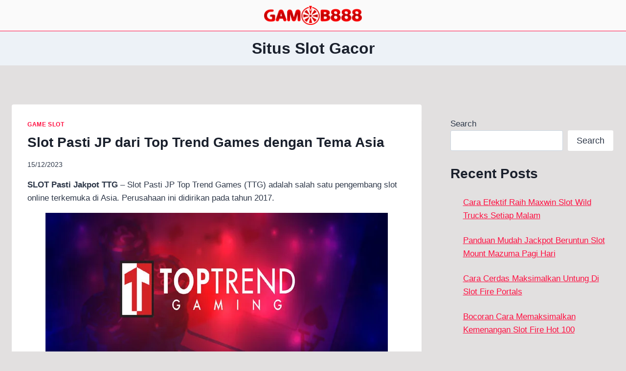

--- FILE ---
content_type: text/html; charset=UTF-8
request_url: https://casinogambling888.com/tag/situs-slot-gacor/
body_size: 55460
content:
<!doctype html>
<html lang="en-US" class="no-js" itemtype="https://schema.org/Blog" itemscope>
<head>
	<meta charset="UTF-8">
	<meta name="viewport" content="width=device-width, initial-scale=1, minimum-scale=1">
	<meta name='robots' content='index, follow, max-image-preview:large, max-snippet:-1, max-video-preview:-1' />

	<!-- This site is optimized with the Yoast SEO plugin v26.8 - https://yoast.com/product/yoast-seo-wordpress/ -->
	<title>Situs Slot Gacor Archives - GAMB888</title>
	<link rel="canonical" href="https://casinogambling888.com/tag/situs-slot-gacor/" />
	<meta property="og:locale" content="en_US" />
	<meta property="og:type" content="article" />
	<meta property="og:title" content="Situs Slot Gacor Archives - GAMB888" />
	<meta property="og:url" content="https://casinogambling888.com/tag/situs-slot-gacor/" />
	<meta property="og:site_name" content="GAMB888" />
	<meta name="twitter:card" content="summary_large_image" />
	<script type="application/ld+json" class="yoast-schema-graph">{"@context":"https://schema.org","@graph":[{"@type":"CollectionPage","@id":"https://casinogambling888.com/tag/situs-slot-gacor/","url":"https://casinogambling888.com/tag/situs-slot-gacor/","name":"Situs Slot Gacor Archives - GAMB888","isPartOf":{"@id":"https://casinogambling888.com/#website"},"primaryImageOfPage":{"@id":"https://casinogambling888.com/tag/situs-slot-gacor/#primaryimage"},"image":{"@id":"https://casinogambling888.com/tag/situs-slot-gacor/#primaryimage"},"thumbnailUrl":"https://i0.wp.com/casinogambling888.com/wp-content/uploads/2023/12/SLOT-Pasti-Jakpot-TTG.webp?fit=700%2C350&ssl=1","breadcrumb":{"@id":"https://casinogambling888.com/tag/situs-slot-gacor/#breadcrumb"},"inLanguage":"en-US"},{"@type":"ImageObject","inLanguage":"en-US","@id":"https://casinogambling888.com/tag/situs-slot-gacor/#primaryimage","url":"https://i0.wp.com/casinogambling888.com/wp-content/uploads/2023/12/SLOT-Pasti-Jakpot-TTG.webp?fit=700%2C350&ssl=1","contentUrl":"https://i0.wp.com/casinogambling888.com/wp-content/uploads/2023/12/SLOT-Pasti-Jakpot-TTG.webp?fit=700%2C350&ssl=1","width":700,"height":350,"caption":"SLOT-Pasti-Jakpot-TTG"},{"@type":"BreadcrumbList","@id":"https://casinogambling888.com/tag/situs-slot-gacor/#breadcrumb","itemListElement":[{"@type":"ListItem","position":1,"name":"Home","item":"https://casinogambling888.com/"},{"@type":"ListItem","position":2,"name":"Situs Slot Gacor"}]},{"@type":"WebSite","@id":"https://casinogambling888.com/#website","url":"https://casinogambling888.com/","name":"GAMB888","description":"Best Online Gaming Prizes","publisher":{"@id":"https://casinogambling888.com/#organization"},"potentialAction":[{"@type":"SearchAction","target":{"@type":"EntryPoint","urlTemplate":"https://casinogambling888.com/?s={search_term_string}"},"query-input":{"@type":"PropertyValueSpecification","valueRequired":true,"valueName":"search_term_string"}}],"inLanguage":"en-US"},{"@type":"Organization","@id":"https://casinogambling888.com/#organization","name":"GAMB888","url":"https://casinogambling888.com/","logo":{"@type":"ImageObject","inLanguage":"en-US","@id":"https://casinogambling888.com/#/schema/logo/image/","url":"https://i0.wp.com/casinogambling888.com/wp-content/uploads/2023/12/gamb888-logo.png?fit=813%2C160&ssl=1","contentUrl":"https://i0.wp.com/casinogambling888.com/wp-content/uploads/2023/12/gamb888-logo.png?fit=813%2C160&ssl=1","width":813,"height":160,"caption":"GAMB888"},"image":{"@id":"https://casinogambling888.com/#/schema/logo/image/"}}]}</script>
	<!-- / Yoast SEO plugin. -->


<link rel='dns-prefetch' href='//static.addtoany.com' />
<link rel='dns-prefetch' href='//stats.wp.com' />
<link rel='preconnect' href='//i0.wp.com' />
<link rel='preconnect' href='//c0.wp.com' />
<link rel="alternate" type="application/rss+xml" title="GAMB888 &raquo; Feed" href="https://casinogambling888.com/feed/" />
			<script>document.documentElement.classList.remove( 'no-js' );</script>
			<link rel="alternate" type="application/rss+xml" title="GAMB888 &raquo; Situs Slot Gacor Tag Feed" href="https://casinogambling888.com/tag/situs-slot-gacor/feed/" />
<style id='wp-img-auto-sizes-contain-inline-css'>
img:is([sizes=auto i],[sizes^="auto," i]){contain-intrinsic-size:3000px 1500px}
/*# sourceURL=wp-img-auto-sizes-contain-inline-css */
</style>
<style id='wp-emoji-styles-inline-css'>

	img.wp-smiley, img.emoji {
		display: inline !important;
		border: none !important;
		box-shadow: none !important;
		height: 1em !important;
		width: 1em !important;
		margin: 0 0.07em !important;
		vertical-align: -0.1em !important;
		background: none !important;
		padding: 0 !important;
	}
/*# sourceURL=wp-emoji-styles-inline-css */
</style>
<style id='wp-block-library-inline-css'>
:root{--wp-block-synced-color:#7a00df;--wp-block-synced-color--rgb:122,0,223;--wp-bound-block-color:var(--wp-block-synced-color);--wp-editor-canvas-background:#ddd;--wp-admin-theme-color:#007cba;--wp-admin-theme-color--rgb:0,124,186;--wp-admin-theme-color-darker-10:#006ba1;--wp-admin-theme-color-darker-10--rgb:0,107,160.5;--wp-admin-theme-color-darker-20:#005a87;--wp-admin-theme-color-darker-20--rgb:0,90,135;--wp-admin-border-width-focus:2px}@media (min-resolution:192dpi){:root{--wp-admin-border-width-focus:1.5px}}.wp-element-button{cursor:pointer}:root .has-very-light-gray-background-color{background-color:#eee}:root .has-very-dark-gray-background-color{background-color:#313131}:root .has-very-light-gray-color{color:#eee}:root .has-very-dark-gray-color{color:#313131}:root .has-vivid-green-cyan-to-vivid-cyan-blue-gradient-background{background:linear-gradient(135deg,#00d084,#0693e3)}:root .has-purple-crush-gradient-background{background:linear-gradient(135deg,#34e2e4,#4721fb 50%,#ab1dfe)}:root .has-hazy-dawn-gradient-background{background:linear-gradient(135deg,#faaca8,#dad0ec)}:root .has-subdued-olive-gradient-background{background:linear-gradient(135deg,#fafae1,#67a671)}:root .has-atomic-cream-gradient-background{background:linear-gradient(135deg,#fdd79a,#004a59)}:root .has-nightshade-gradient-background{background:linear-gradient(135deg,#330968,#31cdcf)}:root .has-midnight-gradient-background{background:linear-gradient(135deg,#020381,#2874fc)}:root{--wp--preset--font-size--normal:16px;--wp--preset--font-size--huge:42px}.has-regular-font-size{font-size:1em}.has-larger-font-size{font-size:2.625em}.has-normal-font-size{font-size:var(--wp--preset--font-size--normal)}.has-huge-font-size{font-size:var(--wp--preset--font-size--huge)}.has-text-align-center{text-align:center}.has-text-align-left{text-align:left}.has-text-align-right{text-align:right}.has-fit-text{white-space:nowrap!important}#end-resizable-editor-section{display:none}.aligncenter{clear:both}.items-justified-left{justify-content:flex-start}.items-justified-center{justify-content:center}.items-justified-right{justify-content:flex-end}.items-justified-space-between{justify-content:space-between}.screen-reader-text{border:0;clip-path:inset(50%);height:1px;margin:-1px;overflow:hidden;padding:0;position:absolute;width:1px;word-wrap:normal!important}.screen-reader-text:focus{background-color:#ddd;clip-path:none;color:#444;display:block;font-size:1em;height:auto;left:5px;line-height:normal;padding:15px 23px 14px;text-decoration:none;top:5px;width:auto;z-index:100000}html :where(.has-border-color){border-style:solid}html :where([style*=border-top-color]){border-top-style:solid}html :where([style*=border-right-color]){border-right-style:solid}html :where([style*=border-bottom-color]){border-bottom-style:solid}html :where([style*=border-left-color]){border-left-style:solid}html :where([style*=border-width]){border-style:solid}html :where([style*=border-top-width]){border-top-style:solid}html :where([style*=border-right-width]){border-right-style:solid}html :where([style*=border-bottom-width]){border-bottom-style:solid}html :where([style*=border-left-width]){border-left-style:solid}html :where(img[class*=wp-image-]){height:auto;max-width:100%}:where(figure){margin:0 0 1em}html :where(.is-position-sticky){--wp-admin--admin-bar--position-offset:var(--wp-admin--admin-bar--height,0px)}@media screen and (max-width:600px){html :where(.is-position-sticky){--wp-admin--admin-bar--position-offset:0px}}

/*# sourceURL=wp-block-library-inline-css */
</style><style id='wp-block-heading-inline-css'>
h1:where(.wp-block-heading).has-background,h2:where(.wp-block-heading).has-background,h3:where(.wp-block-heading).has-background,h4:where(.wp-block-heading).has-background,h5:where(.wp-block-heading).has-background,h6:where(.wp-block-heading).has-background{padding:1.25em 2.375em}h1.has-text-align-left[style*=writing-mode]:where([style*=vertical-lr]),h1.has-text-align-right[style*=writing-mode]:where([style*=vertical-rl]),h2.has-text-align-left[style*=writing-mode]:where([style*=vertical-lr]),h2.has-text-align-right[style*=writing-mode]:where([style*=vertical-rl]),h3.has-text-align-left[style*=writing-mode]:where([style*=vertical-lr]),h3.has-text-align-right[style*=writing-mode]:where([style*=vertical-rl]),h4.has-text-align-left[style*=writing-mode]:where([style*=vertical-lr]),h4.has-text-align-right[style*=writing-mode]:where([style*=vertical-rl]),h5.has-text-align-left[style*=writing-mode]:where([style*=vertical-lr]),h5.has-text-align-right[style*=writing-mode]:where([style*=vertical-rl]),h6.has-text-align-left[style*=writing-mode]:where([style*=vertical-lr]),h6.has-text-align-right[style*=writing-mode]:where([style*=vertical-rl]){rotate:180deg}
/*# sourceURL=https://c0.wp.com/c/6.9/wp-includes/blocks/heading/style.min.css */
</style>
<style id='wp-block-latest-comments-inline-css'>
ol.wp-block-latest-comments{box-sizing:border-box;margin-left:0}:where(.wp-block-latest-comments:not([style*=line-height] .wp-block-latest-comments__comment)){line-height:1.1}:where(.wp-block-latest-comments:not([style*=line-height] .wp-block-latest-comments__comment-excerpt p)){line-height:1.8}.has-dates :where(.wp-block-latest-comments:not([style*=line-height])),.has-excerpts :where(.wp-block-latest-comments:not([style*=line-height])){line-height:1.5}.wp-block-latest-comments .wp-block-latest-comments{padding-left:0}.wp-block-latest-comments__comment{list-style:none;margin-bottom:1em}.has-avatars .wp-block-latest-comments__comment{list-style:none;min-height:2.25em}.has-avatars .wp-block-latest-comments__comment .wp-block-latest-comments__comment-excerpt,.has-avatars .wp-block-latest-comments__comment .wp-block-latest-comments__comment-meta{margin-left:3.25em}.wp-block-latest-comments__comment-excerpt p{font-size:.875em;margin:.36em 0 1.4em}.wp-block-latest-comments__comment-date{display:block;font-size:.75em}.wp-block-latest-comments .avatar,.wp-block-latest-comments__comment-avatar{border-radius:1.5em;display:block;float:left;height:2.5em;margin-right:.75em;width:2.5em}.wp-block-latest-comments[class*=-font-size] a,.wp-block-latest-comments[style*=font-size] a{font-size:inherit}
/*# sourceURL=https://c0.wp.com/c/6.9/wp-includes/blocks/latest-comments/style.min.css */
</style>
<style id='wp-block-latest-posts-inline-css'>
.wp-block-latest-posts{box-sizing:border-box}.wp-block-latest-posts.alignleft{margin-right:2em}.wp-block-latest-posts.alignright{margin-left:2em}.wp-block-latest-posts.wp-block-latest-posts__list{list-style:none}.wp-block-latest-posts.wp-block-latest-posts__list li{clear:both;overflow-wrap:break-word}.wp-block-latest-posts.is-grid{display:flex;flex-wrap:wrap}.wp-block-latest-posts.is-grid li{margin:0 1.25em 1.25em 0;width:100%}@media (min-width:600px){.wp-block-latest-posts.columns-2 li{width:calc(50% - .625em)}.wp-block-latest-posts.columns-2 li:nth-child(2n){margin-right:0}.wp-block-latest-posts.columns-3 li{width:calc(33.33333% - .83333em)}.wp-block-latest-posts.columns-3 li:nth-child(3n){margin-right:0}.wp-block-latest-posts.columns-4 li{width:calc(25% - .9375em)}.wp-block-latest-posts.columns-4 li:nth-child(4n){margin-right:0}.wp-block-latest-posts.columns-5 li{width:calc(20% - 1em)}.wp-block-latest-posts.columns-5 li:nth-child(5n){margin-right:0}.wp-block-latest-posts.columns-6 li{width:calc(16.66667% - 1.04167em)}.wp-block-latest-posts.columns-6 li:nth-child(6n){margin-right:0}}:root :where(.wp-block-latest-posts.is-grid){padding:0}:root :where(.wp-block-latest-posts.wp-block-latest-posts__list){padding-left:0}.wp-block-latest-posts__post-author,.wp-block-latest-posts__post-date{display:block;font-size:.8125em}.wp-block-latest-posts__post-excerpt,.wp-block-latest-posts__post-full-content{margin-bottom:1em;margin-top:.5em}.wp-block-latest-posts__featured-image a{display:inline-block}.wp-block-latest-posts__featured-image img{height:auto;max-width:100%;width:auto}.wp-block-latest-posts__featured-image.alignleft{float:left;margin-right:1em}.wp-block-latest-posts__featured-image.alignright{float:right;margin-left:1em}.wp-block-latest-posts__featured-image.aligncenter{margin-bottom:1em;text-align:center}
/*# sourceURL=https://c0.wp.com/c/6.9/wp-includes/blocks/latest-posts/style.min.css */
</style>
<style id='wp-block-search-inline-css'>
.wp-block-search__button{margin-left:10px;word-break:normal}.wp-block-search__button.has-icon{line-height:0}.wp-block-search__button svg{height:1.25em;min-height:24px;min-width:24px;width:1.25em;fill:currentColor;vertical-align:text-bottom}:where(.wp-block-search__button){border:1px solid #ccc;padding:6px 10px}.wp-block-search__inside-wrapper{display:flex;flex:auto;flex-wrap:nowrap;max-width:100%}.wp-block-search__label{width:100%}.wp-block-search.wp-block-search__button-only .wp-block-search__button{box-sizing:border-box;display:flex;flex-shrink:0;justify-content:center;margin-left:0;max-width:100%}.wp-block-search.wp-block-search__button-only .wp-block-search__inside-wrapper{min-width:0!important;transition-property:width}.wp-block-search.wp-block-search__button-only .wp-block-search__input{flex-basis:100%;transition-duration:.3s}.wp-block-search.wp-block-search__button-only.wp-block-search__searchfield-hidden,.wp-block-search.wp-block-search__button-only.wp-block-search__searchfield-hidden .wp-block-search__inside-wrapper{overflow:hidden}.wp-block-search.wp-block-search__button-only.wp-block-search__searchfield-hidden .wp-block-search__input{border-left-width:0!important;border-right-width:0!important;flex-basis:0;flex-grow:0;margin:0;min-width:0!important;padding-left:0!important;padding-right:0!important;width:0!important}:where(.wp-block-search__input){appearance:none;border:1px solid #949494;flex-grow:1;font-family:inherit;font-size:inherit;font-style:inherit;font-weight:inherit;letter-spacing:inherit;line-height:inherit;margin-left:0;margin-right:0;min-width:3rem;padding:8px;text-decoration:unset!important;text-transform:inherit}:where(.wp-block-search__button-inside .wp-block-search__inside-wrapper){background-color:#fff;border:1px solid #949494;box-sizing:border-box;padding:4px}:where(.wp-block-search__button-inside .wp-block-search__inside-wrapper) .wp-block-search__input{border:none;border-radius:0;padding:0 4px}:where(.wp-block-search__button-inside .wp-block-search__inside-wrapper) .wp-block-search__input:focus{outline:none}:where(.wp-block-search__button-inside .wp-block-search__inside-wrapper) :where(.wp-block-search__button){padding:4px 8px}.wp-block-search.aligncenter .wp-block-search__inside-wrapper{margin:auto}.wp-block[data-align=right] .wp-block-search.wp-block-search__button-only .wp-block-search__inside-wrapper{float:right}
/*# sourceURL=https://c0.wp.com/c/6.9/wp-includes/blocks/search/style.min.css */
</style>
<style id='wp-block-group-inline-css'>
.wp-block-group{box-sizing:border-box}:where(.wp-block-group.wp-block-group-is-layout-constrained){position:relative}
/*# sourceURL=https://c0.wp.com/c/6.9/wp-includes/blocks/group/style.min.css */
</style>
<style id='global-styles-inline-css'>
:root{--wp--preset--aspect-ratio--square: 1;--wp--preset--aspect-ratio--4-3: 4/3;--wp--preset--aspect-ratio--3-4: 3/4;--wp--preset--aspect-ratio--3-2: 3/2;--wp--preset--aspect-ratio--2-3: 2/3;--wp--preset--aspect-ratio--16-9: 16/9;--wp--preset--aspect-ratio--9-16: 9/16;--wp--preset--color--black: #000000;--wp--preset--color--cyan-bluish-gray: #abb8c3;--wp--preset--color--white: #ffffff;--wp--preset--color--pale-pink: #f78da7;--wp--preset--color--vivid-red: #cf2e2e;--wp--preset--color--luminous-vivid-orange: #ff6900;--wp--preset--color--luminous-vivid-amber: #fcb900;--wp--preset--color--light-green-cyan: #7bdcb5;--wp--preset--color--vivid-green-cyan: #00d084;--wp--preset--color--pale-cyan-blue: #8ed1fc;--wp--preset--color--vivid-cyan-blue: #0693e3;--wp--preset--color--vivid-purple: #9b51e0;--wp--preset--color--theme-palette-1: var(--global-palette1);--wp--preset--color--theme-palette-2: var(--global-palette2);--wp--preset--color--theme-palette-3: var(--global-palette3);--wp--preset--color--theme-palette-4: var(--global-palette4);--wp--preset--color--theme-palette-5: var(--global-palette5);--wp--preset--color--theme-palette-6: var(--global-palette6);--wp--preset--color--theme-palette-7: var(--global-palette7);--wp--preset--color--theme-palette-8: var(--global-palette8);--wp--preset--color--theme-palette-9: var(--global-palette9);--wp--preset--color--theme-palette-10: var(--global-palette10);--wp--preset--color--theme-palette-11: var(--global-palette11);--wp--preset--color--theme-palette-12: var(--global-palette12);--wp--preset--color--theme-palette-13: var(--global-palette13);--wp--preset--color--theme-palette-14: var(--global-palette14);--wp--preset--color--theme-palette-15: var(--global-palette15);--wp--preset--gradient--vivid-cyan-blue-to-vivid-purple: linear-gradient(135deg,rgb(6,147,227) 0%,rgb(155,81,224) 100%);--wp--preset--gradient--light-green-cyan-to-vivid-green-cyan: linear-gradient(135deg,rgb(122,220,180) 0%,rgb(0,208,130) 100%);--wp--preset--gradient--luminous-vivid-amber-to-luminous-vivid-orange: linear-gradient(135deg,rgb(252,185,0) 0%,rgb(255,105,0) 100%);--wp--preset--gradient--luminous-vivid-orange-to-vivid-red: linear-gradient(135deg,rgb(255,105,0) 0%,rgb(207,46,46) 100%);--wp--preset--gradient--very-light-gray-to-cyan-bluish-gray: linear-gradient(135deg,rgb(238,238,238) 0%,rgb(169,184,195) 100%);--wp--preset--gradient--cool-to-warm-spectrum: linear-gradient(135deg,rgb(74,234,220) 0%,rgb(151,120,209) 20%,rgb(207,42,186) 40%,rgb(238,44,130) 60%,rgb(251,105,98) 80%,rgb(254,248,76) 100%);--wp--preset--gradient--blush-light-purple: linear-gradient(135deg,rgb(255,206,236) 0%,rgb(152,150,240) 100%);--wp--preset--gradient--blush-bordeaux: linear-gradient(135deg,rgb(254,205,165) 0%,rgb(254,45,45) 50%,rgb(107,0,62) 100%);--wp--preset--gradient--luminous-dusk: linear-gradient(135deg,rgb(255,203,112) 0%,rgb(199,81,192) 50%,rgb(65,88,208) 100%);--wp--preset--gradient--pale-ocean: linear-gradient(135deg,rgb(255,245,203) 0%,rgb(182,227,212) 50%,rgb(51,167,181) 100%);--wp--preset--gradient--electric-grass: linear-gradient(135deg,rgb(202,248,128) 0%,rgb(113,206,126) 100%);--wp--preset--gradient--midnight: linear-gradient(135deg,rgb(2,3,129) 0%,rgb(40,116,252) 100%);--wp--preset--font-size--small: var(--global-font-size-small);--wp--preset--font-size--medium: var(--global-font-size-medium);--wp--preset--font-size--large: var(--global-font-size-large);--wp--preset--font-size--x-large: 42px;--wp--preset--font-size--larger: var(--global-font-size-larger);--wp--preset--font-size--xxlarge: var(--global-font-size-xxlarge);--wp--preset--spacing--20: 0.44rem;--wp--preset--spacing--30: 0.67rem;--wp--preset--spacing--40: 1rem;--wp--preset--spacing--50: 1.5rem;--wp--preset--spacing--60: 2.25rem;--wp--preset--spacing--70: 3.38rem;--wp--preset--spacing--80: 5.06rem;--wp--preset--shadow--natural: 6px 6px 9px rgba(0, 0, 0, 0.2);--wp--preset--shadow--deep: 12px 12px 50px rgba(0, 0, 0, 0.4);--wp--preset--shadow--sharp: 6px 6px 0px rgba(0, 0, 0, 0.2);--wp--preset--shadow--outlined: 6px 6px 0px -3px rgb(255, 255, 255), 6px 6px rgb(0, 0, 0);--wp--preset--shadow--crisp: 6px 6px 0px rgb(0, 0, 0);}:where(.is-layout-flex){gap: 0.5em;}:where(.is-layout-grid){gap: 0.5em;}body .is-layout-flex{display: flex;}.is-layout-flex{flex-wrap: wrap;align-items: center;}.is-layout-flex > :is(*, div){margin: 0;}body .is-layout-grid{display: grid;}.is-layout-grid > :is(*, div){margin: 0;}:where(.wp-block-columns.is-layout-flex){gap: 2em;}:where(.wp-block-columns.is-layout-grid){gap: 2em;}:where(.wp-block-post-template.is-layout-flex){gap: 1.25em;}:where(.wp-block-post-template.is-layout-grid){gap: 1.25em;}.has-black-color{color: var(--wp--preset--color--black) !important;}.has-cyan-bluish-gray-color{color: var(--wp--preset--color--cyan-bluish-gray) !important;}.has-white-color{color: var(--wp--preset--color--white) !important;}.has-pale-pink-color{color: var(--wp--preset--color--pale-pink) !important;}.has-vivid-red-color{color: var(--wp--preset--color--vivid-red) !important;}.has-luminous-vivid-orange-color{color: var(--wp--preset--color--luminous-vivid-orange) !important;}.has-luminous-vivid-amber-color{color: var(--wp--preset--color--luminous-vivid-amber) !important;}.has-light-green-cyan-color{color: var(--wp--preset--color--light-green-cyan) !important;}.has-vivid-green-cyan-color{color: var(--wp--preset--color--vivid-green-cyan) !important;}.has-pale-cyan-blue-color{color: var(--wp--preset--color--pale-cyan-blue) !important;}.has-vivid-cyan-blue-color{color: var(--wp--preset--color--vivid-cyan-blue) !important;}.has-vivid-purple-color{color: var(--wp--preset--color--vivid-purple) !important;}.has-black-background-color{background-color: var(--wp--preset--color--black) !important;}.has-cyan-bluish-gray-background-color{background-color: var(--wp--preset--color--cyan-bluish-gray) !important;}.has-white-background-color{background-color: var(--wp--preset--color--white) !important;}.has-pale-pink-background-color{background-color: var(--wp--preset--color--pale-pink) !important;}.has-vivid-red-background-color{background-color: var(--wp--preset--color--vivid-red) !important;}.has-luminous-vivid-orange-background-color{background-color: var(--wp--preset--color--luminous-vivid-orange) !important;}.has-luminous-vivid-amber-background-color{background-color: var(--wp--preset--color--luminous-vivid-amber) !important;}.has-light-green-cyan-background-color{background-color: var(--wp--preset--color--light-green-cyan) !important;}.has-vivid-green-cyan-background-color{background-color: var(--wp--preset--color--vivid-green-cyan) !important;}.has-pale-cyan-blue-background-color{background-color: var(--wp--preset--color--pale-cyan-blue) !important;}.has-vivid-cyan-blue-background-color{background-color: var(--wp--preset--color--vivid-cyan-blue) !important;}.has-vivid-purple-background-color{background-color: var(--wp--preset--color--vivid-purple) !important;}.has-black-border-color{border-color: var(--wp--preset--color--black) !important;}.has-cyan-bluish-gray-border-color{border-color: var(--wp--preset--color--cyan-bluish-gray) !important;}.has-white-border-color{border-color: var(--wp--preset--color--white) !important;}.has-pale-pink-border-color{border-color: var(--wp--preset--color--pale-pink) !important;}.has-vivid-red-border-color{border-color: var(--wp--preset--color--vivid-red) !important;}.has-luminous-vivid-orange-border-color{border-color: var(--wp--preset--color--luminous-vivid-orange) !important;}.has-luminous-vivid-amber-border-color{border-color: var(--wp--preset--color--luminous-vivid-amber) !important;}.has-light-green-cyan-border-color{border-color: var(--wp--preset--color--light-green-cyan) !important;}.has-vivid-green-cyan-border-color{border-color: var(--wp--preset--color--vivid-green-cyan) !important;}.has-pale-cyan-blue-border-color{border-color: var(--wp--preset--color--pale-cyan-blue) !important;}.has-vivid-cyan-blue-border-color{border-color: var(--wp--preset--color--vivid-cyan-blue) !important;}.has-vivid-purple-border-color{border-color: var(--wp--preset--color--vivid-purple) !important;}.has-vivid-cyan-blue-to-vivid-purple-gradient-background{background: var(--wp--preset--gradient--vivid-cyan-blue-to-vivid-purple) !important;}.has-light-green-cyan-to-vivid-green-cyan-gradient-background{background: var(--wp--preset--gradient--light-green-cyan-to-vivid-green-cyan) !important;}.has-luminous-vivid-amber-to-luminous-vivid-orange-gradient-background{background: var(--wp--preset--gradient--luminous-vivid-amber-to-luminous-vivid-orange) !important;}.has-luminous-vivid-orange-to-vivid-red-gradient-background{background: var(--wp--preset--gradient--luminous-vivid-orange-to-vivid-red) !important;}.has-very-light-gray-to-cyan-bluish-gray-gradient-background{background: var(--wp--preset--gradient--very-light-gray-to-cyan-bluish-gray) !important;}.has-cool-to-warm-spectrum-gradient-background{background: var(--wp--preset--gradient--cool-to-warm-spectrum) !important;}.has-blush-light-purple-gradient-background{background: var(--wp--preset--gradient--blush-light-purple) !important;}.has-blush-bordeaux-gradient-background{background: var(--wp--preset--gradient--blush-bordeaux) !important;}.has-luminous-dusk-gradient-background{background: var(--wp--preset--gradient--luminous-dusk) !important;}.has-pale-ocean-gradient-background{background: var(--wp--preset--gradient--pale-ocean) !important;}.has-electric-grass-gradient-background{background: var(--wp--preset--gradient--electric-grass) !important;}.has-midnight-gradient-background{background: var(--wp--preset--gradient--midnight) !important;}.has-small-font-size{font-size: var(--wp--preset--font-size--small) !important;}.has-medium-font-size{font-size: var(--wp--preset--font-size--medium) !important;}.has-large-font-size{font-size: var(--wp--preset--font-size--large) !important;}.has-x-large-font-size{font-size: var(--wp--preset--font-size--x-large) !important;}
/*# sourceURL=global-styles-inline-css */
</style>

<style id='classic-theme-styles-inline-css'>
/*! This file is auto-generated */
.wp-block-button__link{color:#fff;background-color:#32373c;border-radius:9999px;box-shadow:none;text-decoration:none;padding:calc(.667em + 2px) calc(1.333em + 2px);font-size:1.125em}.wp-block-file__button{background:#32373c;color:#fff;text-decoration:none}
/*# sourceURL=/wp-includes/css/classic-themes.min.css */
</style>
<link rel='stylesheet' id='kadence-global-css' href='https://casinogambling888.com/wp-content/themes/kadence/assets/css/global.min.css?ver=1.4.3' media='all' />
<style id='kadence-global-inline-css'>
/* Kadence Base CSS */
:root{--global-palette1:#2B6CB0;--global-palette2:#215387;--global-palette3:#1A202C;--global-palette4:#2D3748;--global-palette5:#4A5568;--global-palette6:#718096;--global-palette7:#EDF2F7;--global-palette8:#F7FAFC;--global-palette9:#ffffff;--global-palette10:oklch(from var(--global-palette1) calc(l + 0.10 * (1 - l)) calc(c * 1.00) calc(h + 180) / 100%);--global-palette11:#13612e;--global-palette12:#1159af;--global-palette13:#b82105;--global-palette14:#f7630c;--global-palette15:#f5a524;--global-palette9rgb:255, 255, 255;--global-palette-highlight:#ff0e40;--global-palette-highlight-alt:#de1948;--global-palette-highlight-alt2:var(--global-palette9);--global-palette-btn-bg:var(--global-palette1);--global-palette-btn-bg-hover:var(--global-palette2);--global-palette-btn:var(--global-palette9);--global-palette-btn-hover:var(--global-palette9);--global-palette-btn-sec-bg:var(--global-palette7);--global-palette-btn-sec-bg-hover:var(--global-palette2);--global-palette-btn-sec:var(--global-palette3);--global-palette-btn-sec-hover:var(--global-palette9);--global-body-font-family:-apple-system,BlinkMacSystemFont,"Segoe UI",Roboto,Oxygen-Sans,Ubuntu,Cantarell,"Helvetica Neue",sans-serif, "Apple Color Emoji", "Segoe UI Emoji", "Segoe UI Symbol";--global-heading-font-family:inherit;--global-primary-nav-font-family:inherit;--global-fallback-font:sans-serif;--global-display-fallback-font:sans-serif;--global-content-width:1290px;--global-content-wide-width:calc(1290px + 230px);--global-content-narrow-width:842px;--global-content-edge-padding:1.5rem;--global-content-boxed-padding:2rem;--global-calc-content-width:calc(1290px - var(--global-content-edge-padding) - var(--global-content-edge-padding) );--wp--style--global--content-size:var(--global-calc-content-width);}.wp-site-blocks{--global-vw:calc( 100vw - ( 0.5 * var(--scrollbar-offset)));}body{background:#e2e0e0;}body, input, select, optgroup, textarea{font-weight:400;font-size:17px;line-height:1.6;font-family:var(--global-body-font-family);color:var(--global-palette4);}.content-bg, body.content-style-unboxed .site{background:var(--global-palette9);}h1,h2,h3,h4,h5,h6{font-family:var(--global-heading-font-family);}h1{font-weight:700;font-size:32px;line-height:1.5;color:var(--global-palette3);}h2{font-weight:700;font-size:28px;line-height:1.5;color:var(--global-palette3);}h3{font-weight:700;font-size:24px;line-height:1.5;color:var(--global-palette3);}h4{font-weight:700;font-size:22px;line-height:1.5;color:var(--global-palette4);}h5{font-weight:700;font-size:20px;line-height:1.5;color:var(--global-palette4);}h6{font-weight:700;font-size:18px;line-height:1.5;color:var(--global-palette5);}.entry-hero .kadence-breadcrumbs{max-width:1290px;}.site-container, .site-header-row-layout-contained, .site-footer-row-layout-contained, .entry-hero-layout-contained, .comments-area, .alignfull > .wp-block-cover__inner-container, .alignwide > .wp-block-cover__inner-container{max-width:var(--global-content-width);}.content-width-narrow .content-container.site-container, .content-width-narrow .hero-container.site-container{max-width:var(--global-content-narrow-width);}@media all and (min-width: 1520px){.wp-site-blocks .content-container  .alignwide{margin-left:-115px;margin-right:-115px;width:unset;max-width:unset;}}@media all and (min-width: 1102px){.content-width-narrow .wp-site-blocks .content-container .alignwide{margin-left:-130px;margin-right:-130px;width:unset;max-width:unset;}}.content-style-boxed .wp-site-blocks .entry-content .alignwide{margin-left:calc( -1 * var( --global-content-boxed-padding ) );margin-right:calc( -1 * var( --global-content-boxed-padding ) );}.content-area{margin-top:5rem;margin-bottom:5rem;}@media all and (max-width: 1024px){.content-area{margin-top:3rem;margin-bottom:3rem;}}@media all and (max-width: 767px){.content-area{margin-top:2rem;margin-bottom:2rem;}}@media all and (max-width: 1024px){:root{--global-content-boxed-padding:2rem;}}@media all and (max-width: 767px){:root{--global-content-boxed-padding:1.5rem;}}.entry-content-wrap{padding:2rem;}@media all and (max-width: 1024px){.entry-content-wrap{padding:2rem;}}@media all and (max-width: 767px){.entry-content-wrap{padding:1.5rem;}}.entry.single-entry{box-shadow:0px 15px 15px -10px rgba(0,0,0,0.05);}.entry.loop-entry{box-shadow:0px 15px 15px -10px rgba(0,0,0,0.05);}.loop-entry .entry-content-wrap{padding:2rem;}@media all and (max-width: 1024px){.loop-entry .entry-content-wrap{padding:2rem;}}@media all and (max-width: 767px){.loop-entry .entry-content-wrap{padding:1.5rem;}}.primary-sidebar.widget-area .widget{margin-bottom:1.5em;color:var(--global-palette4);}.primary-sidebar.widget-area .widget-title{font-weight:700;font-size:20px;line-height:1.5;color:var(--global-palette3);}button, .button, .wp-block-button__link, input[type="button"], input[type="reset"], input[type="submit"], .fl-button, .elementor-button-wrapper .elementor-button, .wc-block-components-checkout-place-order-button, .wc-block-cart__submit{box-shadow:0px 0px 0px -7px rgba(0,0,0,0);}button:hover, button:focus, button:active, .button:hover, .button:focus, .button:active, .wp-block-button__link:hover, .wp-block-button__link:focus, .wp-block-button__link:active, input[type="button"]:hover, input[type="button"]:focus, input[type="button"]:active, input[type="reset"]:hover, input[type="reset"]:focus, input[type="reset"]:active, input[type="submit"]:hover, input[type="submit"]:focus, input[type="submit"]:active, .elementor-button-wrapper .elementor-button:hover, .elementor-button-wrapper .elementor-button:focus, .elementor-button-wrapper .elementor-button:active, .wc-block-cart__submit:hover{box-shadow:0px 15px 25px -7px rgba(0,0,0,0.1);}.kb-button.kb-btn-global-outline.kb-btn-global-inherit{padding-top:calc(px - 2px);padding-right:calc(px - 2px);padding-bottom:calc(px - 2px);padding-left:calc(px - 2px);}@media all and (min-width: 1025px){.transparent-header .entry-hero .entry-hero-container-inner{padding-top:63px;}}@media all and (max-width: 1024px){.mobile-transparent-header .entry-hero .entry-hero-container-inner{padding-top:63px;}}@media all and (max-width: 767px){.mobile-transparent-header .entry-hero .entry-hero-container-inner{padding-top:63px;}}.entry-hero.post-archive-hero-section .entry-header{min-height:70px;}body.social-brand-colors .social-show-brand-hover .social-link-facebook:not(.ignore-brand):not(.skip):not(.ignore):hover, body.social-brand-colors .social-show-brand-until .social-link-facebook:not(:hover):not(.skip):not(.ignore), body.social-brand-colors .social-show-brand-always .social-link-facebook:not(.ignore-brand):not(.skip):not(.ignore){background:#3b5998;}body.social-brand-colors .social-show-brand-hover.social-style-outline .social-link-facebook:not(.ignore-brand):not(.skip):not(.ignore):hover, body.social-brand-colors .social-show-brand-until.social-style-outline .social-link-facebook:not(:hover):not(.skip):not(.ignore), body.social-brand-colors .social-show-brand-always.social-style-outline .social-link-facebook:not(.ignore-brand):not(.skip):not(.ignore){color:#3b5998;}body.social-brand-colors .social-show-brand-hover .social-link-twitter:not(.ignore-brand):not(.skip):not(.ignore):hover, body.social-brand-colors .social-show-brand-until .social-link-twitter:not(:hover):not(.skip):not(.ignore), body.social-brand-colors .social-show-brand-always .social-link-twitter:not(.ignore-brand):not(.skip):not(.ignore){background:#1DA1F2;}body.social-brand-colors .social-show-brand-hover.social-style-outline .social-link-twitter:not(.ignore-brand):not(.skip):not(.ignore):hover, body.social-brand-colors .social-show-brand-until.social-style-outline .social-link-twitter:not(:hover):not(.skip):not(.ignore), body.social-brand-colors .social-show-brand-always.social-style-outline .social-link-twitter:not(.ignore-brand):not(.skip):not(.ignore){color:#1DA1F2;}
/* Kadence Header CSS */
@media all and (max-width: 1024px){.mobile-transparent-header #masthead{position:absolute;left:0px;right:0px;z-index:100;}.kadence-scrollbar-fixer.mobile-transparent-header #masthead{right:var(--scrollbar-offset,0);}.mobile-transparent-header #masthead, .mobile-transparent-header .site-top-header-wrap .site-header-row-container-inner, .mobile-transparent-header .site-main-header-wrap .site-header-row-container-inner, .mobile-transparent-header .site-bottom-header-wrap .site-header-row-container-inner{background:transparent;}.site-header-row-tablet-layout-fullwidth, .site-header-row-tablet-layout-standard{padding:0px;}}@media all and (min-width: 1025px){.transparent-header #masthead{position:absolute;left:0px;right:0px;z-index:100;}.transparent-header.kadence-scrollbar-fixer #masthead{right:var(--scrollbar-offset,0);}.transparent-header #masthead, .transparent-header .site-top-header-wrap .site-header-row-container-inner, .transparent-header .site-main-header-wrap .site-header-row-container-inner, .transparent-header .site-bottom-header-wrap .site-header-row-container-inner{background:transparent;}}.site-branding a.brand img{max-width:200px;}.site-branding a.brand img.svg-logo-image{width:200px;}@media all and (max-width: 767px){.site-branding a.brand img{max-width:158px;}.site-branding a.brand img.svg-logo-image{width:158px;}}.site-branding{padding:0px 0px 0px 0px;}#masthead, #masthead .kadence-sticky-header.item-is-fixed:not(.item-at-start):not(.site-header-row-container):not(.site-main-header-wrap), #masthead .kadence-sticky-header.item-is-fixed:not(.item-at-start) > .site-header-row-container-inner{background:#ffffff;}.site-main-header-wrap .site-header-row-container-inner{background:#fafafa;border-bottom:1px solid #ff1145;}.site-main-header-inner-wrap{min-height:63px;}.header-navigation .header-menu-container ul ul.sub-menu, .header-navigation .header-menu-container ul ul.submenu{background:var(--global-palette3);box-shadow:0px 2px 13px 0px rgba(0,0,0,0.1);}.header-navigation .header-menu-container ul ul li.menu-item, .header-menu-container ul.menu > li.kadence-menu-mega-enabled > ul > li.menu-item > a{border-bottom:1px solid rgba(255,255,255,0.1);border-radius:0px 0px 0px 0px;}.header-navigation .header-menu-container ul ul li.menu-item > a{width:200px;padding-top:1em;padding-bottom:1em;color:var(--global-palette8);font-size:12px;}.header-navigation .header-menu-container ul ul li.menu-item > a:hover{color:var(--global-palette9);background:var(--global-palette4);border-radius:0px 0px 0px 0px;}.header-navigation .header-menu-container ul ul li.menu-item.current-menu-item > a{color:var(--global-palette9);background:var(--global-palette4);border-radius:0px 0px 0px 0px;}.mobile-toggle-open-container .menu-toggle-open, .mobile-toggle-open-container .menu-toggle-open:focus{color:var(--global-palette5);padding:0.4em 0.6em 0.4em 0.6em;font-size:14px;}.mobile-toggle-open-container .menu-toggle-open.menu-toggle-style-bordered{border:1px solid currentColor;}.mobile-toggle-open-container .menu-toggle-open .menu-toggle-icon{font-size:20px;}.mobile-toggle-open-container .menu-toggle-open:hover, .mobile-toggle-open-container .menu-toggle-open:focus-visible{color:var(--global-palette-highlight);}.mobile-navigation ul li{font-size:14px;}.mobile-navigation ul li a{padding-top:1em;padding-bottom:1em;}.mobile-navigation ul li > a, .mobile-navigation ul li.menu-item-has-children > .drawer-nav-drop-wrap{color:var(--global-palette8);}.mobile-navigation ul li.current-menu-item > a, .mobile-navigation ul li.current-menu-item.menu-item-has-children > .drawer-nav-drop-wrap{color:var(--global-palette-highlight);}.mobile-navigation ul li.menu-item-has-children .drawer-nav-drop-wrap, .mobile-navigation ul li:not(.menu-item-has-children) a{border-bottom:1px solid rgba(255,255,255,0.1);}.mobile-navigation:not(.drawer-navigation-parent-toggle-true) ul li.menu-item-has-children .drawer-nav-drop-wrap button{border-left:1px solid rgba(255,255,255,0.1);}#mobile-drawer .drawer-header .drawer-toggle{padding:0.6em 0.15em 0.6em 0.15em;font-size:24px;}.header-mobile-social-wrap .header-mobile-social-inner-wrap{font-size:0.72em;gap:0.3em;}.header-mobile-social-wrap .header-mobile-social-inner-wrap .social-button{border:2px none transparent;border-radius:3px;}
/* Kadence Footer CSS */
.site-bottom-footer-wrap .site-footer-row-container-inner{background:#ffffff;font-style:normal;color:#0e0e0e;border-top:1px solid #ff1313;}.site-footer .site-bottom-footer-wrap a:where(:not(.button):not(.wp-block-button__link):not(.wp-element-button)){color:#070707;}.site-footer .site-bottom-footer-wrap a:where(:not(.button):not(.wp-block-button__link):not(.wp-element-button)):hover{color:#fa1f1f;}.site-bottom-footer-inner-wrap{min-height:10px;padding-top:0px;padding-bottom:0px;grid-column-gap:0px;}.site-bottom-footer-inner-wrap .widget{margin-bottom:0px;}.site-bottom-footer-inner-wrap .widget-area .widget-title{font-style:normal;color:#ffffff;}.site-bottom-footer-inner-wrap .site-footer-section:not(:last-child):after{right:calc(-0px / 2);}@media all and (max-width: 767px){.site-bottom-footer-inner-wrap{min-height:10px;padding-top:0px;padding-bottom:0px;grid-column-gap:0px;}.site-bottom-footer-inner-wrap .widget{margin-bottom:0px;}.site-bottom-footer-inner-wrap .site-footer-section:not(:last-child):after{right:calc(-0px / 2);}}#colophon .footer-html{font-style:normal;color:#0f0f0f;}#colophon .site-footer-row-container .site-footer-row .footer-html a{color:#ff1010;}#colophon .site-footer-row-container .site-footer-row .footer-html a:hover{color:#a60202;}
/*# sourceURL=kadence-global-inline-css */
</style>
<link rel='stylesheet' id='kadence-header-css' href='https://casinogambling888.com/wp-content/themes/kadence/assets/css/header.min.css?ver=1.4.3' media='all' />
<link rel='stylesheet' id='kadence-content-css' href='https://casinogambling888.com/wp-content/themes/kadence/assets/css/content.min.css?ver=1.4.3' media='all' />
<style id='kadence-content-inline-css'>
.posted-by, .comments-link { clip: rect(1px, 1px, 1px, 1px); height: 1px; position: absolute; overflow: hidden; width: 1px; }
/*# sourceURL=kadence-content-inline-css */
</style>
<link rel='stylesheet' id='kadence-sidebar-css' href='https://casinogambling888.com/wp-content/themes/kadence/assets/css/sidebar.min.css?ver=1.4.3' media='all' />
<link rel='stylesheet' id='kadence-footer-css' href='https://casinogambling888.com/wp-content/themes/kadence/assets/css/footer.min.css?ver=1.4.3' media='all' />
<link rel='stylesheet' id='addtoany-css' href='https://casinogambling888.com/wp-content/plugins/add-to-any/addtoany.min.css?ver=1.16' media='all' />
<script id="addtoany-core-js-before">
window.a2a_config=window.a2a_config||{};a2a_config.callbacks=[];a2a_config.overlays=[];a2a_config.templates={};

//# sourceURL=addtoany-core-js-before
</script>
<script defer src="https://static.addtoany.com/menu/page.js" id="addtoany-core-js"></script>
<script src="https://c0.wp.com/c/6.9/wp-includes/js/jquery/jquery.min.js" id="jquery-core-js"></script>
<script src="https://c0.wp.com/c/6.9/wp-includes/js/jquery/jquery-migrate.min.js" id="jquery-migrate-js"></script>
<script defer src="https://casinogambling888.com/wp-content/plugins/add-to-any/addtoany.min.js?ver=1.1" id="addtoany-jquery-js"></script>
<link rel="https://api.w.org/" href="https://casinogambling888.com/wp-json/" /><link rel="alternate" title="JSON" type="application/json" href="https://casinogambling888.com/wp-json/wp/v2/tags/32" /><link rel="EditURI" type="application/rsd+xml" title="RSD" href="https://casinogambling888.com/xmlrpc.php?rsd" />
<meta name="generator" content="WordPress 6.9" />
<link rel='dns-prefetch' href='https://i0.wp.com/'><link rel='preconnect' href='https://i0.wp.com/' crossorigin><link rel='dns-prefetch' href='https://i1.wp.com/'><link rel='preconnect' href='https://i1.wp.com/' crossorigin><link rel='dns-prefetch' href='https://i2.wp.com/'><link rel='preconnect' href='https://i2.wp.com/' crossorigin><link rel='dns-prefetch' href='https://i3.wp.com/'><link rel='preconnect' href='https://i3.wp.com/' crossorigin>	<style>img#wpstats{display:none}</style>
		<link rel="icon" href="https://i0.wp.com/casinogambling888.com/wp-content/uploads/2023/12/favicon.png?fit=32%2C32&#038;ssl=1" sizes="32x32" />
<link rel="icon" href="https://i0.wp.com/casinogambling888.com/wp-content/uploads/2023/12/favicon.png?fit=192%2C192&#038;ssl=1" sizes="192x192" />
<link rel="apple-touch-icon" href="https://i0.wp.com/casinogambling888.com/wp-content/uploads/2023/12/favicon.png?fit=180%2C180&#038;ssl=1" />
<meta name="msapplication-TileImage" content="https://i0.wp.com/casinogambling888.com/wp-content/uploads/2023/12/favicon.png?fit=250%2C250&#038;ssl=1" />
</head>

<body class="archive tag tag-situs-slot-gacor tag-32 wp-custom-logo wp-embed-responsive wp-theme-kadence hfeed footer-on-bottom social-brand-colors hide-focus-outline link-style-no-underline has-sidebar content-title-style-above content-width-normal content-style-boxed content-vertical-padding-show non-transparent-header mobile-non-transparent-header author-hidden comment-hidden">
<div id="wrapper" class="site wp-site-blocks">
			<a class="skip-link screen-reader-text scroll-ignore" href="#main">Skip to content</a>
		<header id="masthead" class="site-header" role="banner" itemtype="https://schema.org/WPHeader" itemscope>
	<div id="main-header" class="site-header-wrap">
		<div class="site-header-inner-wrap">
			<div class="site-header-upper-wrap">
				<div class="site-header-upper-inner-wrap">
					<div class="site-main-header-wrap site-header-row-container site-header-focus-item site-header-row-layout-standard" data-section="kadence_customizer_header_main">
	<div class="site-header-row-container-inner">
				<div class="site-container">
			<div class="site-main-header-inner-wrap site-header-row site-header-row-only-center-column site-header-row-center-column">
													<div class="site-header-main-section-center site-header-section site-header-section-center">
						<div class="site-header-item site-header-focus-item" data-section="title_tagline">
	<div class="site-branding branding-layout-standard site-brand-logo-only"><a class="brand has-logo-image" href="https://casinogambling888.com/" rel="home"><img width="813" height="160" src="https://i0.wp.com/casinogambling888.com/wp-content/uploads/2023/12/gamb888-logo.png?fit=813%2C160&amp;ssl=1" class="custom-logo" alt="gamb888 logo" decoding="async" fetchpriority="high" srcset="https://casinogambling888.com/wp-content/uploads/2023/12/gamb888-logo.png 813w, https://casinogambling888.com/wp-content/uploads/2023/12/gamb888-logo-300x59.png 300w, https://casinogambling888.com/wp-content/uploads/2023/12/gamb888-logo-768x151.png 768w" sizes="(max-width: 813px) 100vw, 813px" /></a></div></div><!-- data-section="title_tagline" -->
					</div>
											</div>
		</div>
	</div>
</div>
				</div>
			</div>
					</div>
	</div>
	
<div id="mobile-header" class="site-mobile-header-wrap">
	<div class="site-header-inner-wrap">
		<div class="site-header-upper-wrap">
			<div class="site-header-upper-inner-wrap">
			<div class="site-main-header-wrap site-header-focus-item site-header-row-layout-standard site-header-row-tablet-layout-default site-header-row-mobile-layout-default ">
	<div class="site-header-row-container-inner">
		<div class="site-container">
			<div class="site-main-header-inner-wrap site-header-row site-header-row-has-sides site-header-row-no-center">
									<div class="site-header-main-section-left site-header-section site-header-section-left">
						<div class="site-header-item site-header-focus-item" data-section="title_tagline">
	<div class="site-branding mobile-site-branding branding-layout-standard branding-tablet-layout-inherit site-brand-logo-only branding-mobile-layout-inherit"><a class="brand has-logo-image" href="https://casinogambling888.com/" rel="home"><img width="813" height="160" src="https://i0.wp.com/casinogambling888.com/wp-content/uploads/2023/12/gamb888-logo.png?fit=813%2C160&amp;ssl=1" class="custom-logo" alt="gamb888 logo" decoding="async" srcset="https://casinogambling888.com/wp-content/uploads/2023/12/gamb888-logo.png 813w, https://casinogambling888.com/wp-content/uploads/2023/12/gamb888-logo-300x59.png 300w, https://casinogambling888.com/wp-content/uploads/2023/12/gamb888-logo-768x151.png 768w" sizes="(max-width: 813px) 100vw, 813px" /></a></div></div><!-- data-section="title_tagline" -->
					</div>
																	<div class="site-header-main-section-right site-header-section site-header-section-right">
						<div class="site-header-item site-header-focus-item" data-section="kadence_customizer_mobile_social">
	<div class="header-mobile-social-wrap"><div class="header-mobile-social-inner-wrap element-social-inner-wrap social-show-label-false social-style-filled social-show-brand-always"><a href="" aria-label="Facebook" target="_blank" rel="noopener noreferrer"  class="social-button header-social-item social-link-facebook"><span class="kadence-svg-iconset"><svg class="kadence-svg-icon kadence-facebook-svg" fill="currentColor" version="1.1" xmlns="http://www.w3.org/2000/svg" width="32" height="32" viewBox="0 0 32 32"><title>Facebook</title><path d="M31.997 15.999c0-8.836-7.163-15.999-15.999-15.999s-15.999 7.163-15.999 15.999c0 7.985 5.851 14.604 13.499 15.804v-11.18h-4.062v-4.625h4.062v-3.525c0-4.010 2.389-6.225 6.043-6.225 1.75 0 3.581 0.313 3.581 0.313v3.937h-2.017c-1.987 0-2.607 1.233-2.607 2.498v3.001h4.437l-0.709 4.625h-3.728v11.18c7.649-1.2 13.499-7.819 13.499-15.804z"></path>
				</svg></span></a><a href="" aria-label="Twitter" target="_blank" rel="noopener noreferrer"  class="social-button header-social-item social-link-twitter"><span class="kadence-svg-iconset"><svg class="kadence-svg-icon kadence-twitter-svg" fill="currentColor" version="1.1" xmlns="http://www.w3.org/2000/svg" width="26" height="28" viewBox="0 0 26 28"><title>Twitter</title><path d="M25.312 6.375c-0.688 1-1.547 1.891-2.531 2.609 0.016 0.219 0.016 0.438 0.016 0.656 0 6.672-5.078 14.359-14.359 14.359-2.859 0-5.516-0.828-7.75-2.266 0.406 0.047 0.797 0.063 1.219 0.063 2.359 0 4.531-0.797 6.266-2.156-2.219-0.047-4.078-1.5-4.719-3.5 0.313 0.047 0.625 0.078 0.953 0.078 0.453 0 0.906-0.063 1.328-0.172-2.312-0.469-4.047-2.5-4.047-4.953v-0.063c0.672 0.375 1.453 0.609 2.281 0.641-1.359-0.906-2.25-2.453-2.25-4.203 0-0.938 0.25-1.797 0.688-2.547 2.484 3.062 6.219 5.063 10.406 5.281-0.078-0.375-0.125-0.766-0.125-1.156 0-2.781 2.25-5.047 5.047-5.047 1.453 0 2.766 0.609 3.687 1.594 1.141-0.219 2.234-0.641 3.203-1.219-0.375 1.172-1.172 2.156-2.219 2.781 1.016-0.109 2-0.391 2.906-0.781z"></path>
				</svg></span></a></div></div></div><!-- data-section="mobile_social" -->
					</div>
							</div>
		</div>
	</div>
</div>
			</div>
		</div>
			</div>
</div>
</header><!-- #masthead -->

	<main id="inner-wrap" class="wrap kt-clear" role="main">
		<section class="entry-hero post-archive-hero-section entry-hero-layout-standard">
	<div class="entry-hero-container-inner">
		<div class="hero-section-overlay"></div>
		<div class="hero-container site-container">
			<header class="entry-header post-archive-title title-align-inherit title-tablet-align-inherit title-mobile-align-inherit">
				<h1 class="page-title archive-title">Situs Slot Gacor</h1>			</header><!-- .entry-header -->
		</div>
	</div>
</section><!-- .entry-hero -->
<div id="primary" class="content-area">
	<div class="content-container site-container">
		<div id="main" class="site-main">
							<ul id="archive-container" class="content-wrap kadence-posts-list grid-cols post-archive grid-sm-col-1 grid-lg-col-1 item-image-style-above">
					<li class="entry-list-item">
	<article class="entry content-bg loop-entry post-518 post type-post status-publish format-standard has-post-thumbnail hentry category-game-slot tag-gamb888 tag-situs-slot-gacor tag-situs-slot-pasti-gacor tag-slot-depo-pulsa tag-slot-online-indonesia tag-slot-pasti-jp tag-slot-top-trend-games">
				<div class="entry-content-wrap">
			<header class="entry-header">

			<div class="entry-taxonomies">
			<span class="category-links term-links category-style-normal">
				<a href="https://casinogambling888.com/category/game-slot/" class="category-link-game-slot" rel="tag">GAME SLOT</a>			</span>
		</div><!-- .entry-taxonomies -->
		<h2 class="entry-title"><a href="https://casinogambling888.com/slot-pasti-jakpot-ttg-dengan-tema-asia/" rel="bookmark">Slot Pasti JP dari Top Trend Games dengan Tema Asia</a></h2><div class="entry-meta entry-meta-divider-dot">
						<span class="posted-on">
						<time class="entry-date published" datetime="2023-12-15T15:06:00+07:00" itemprop="datePublished">15/12/2023</time><time class="updated" datetime="2024-12-23T16:37:29+07:00" itemprop="dateModified">23/12/2024</time>					</span>
					</div><!-- .entry-meta -->
</header><!-- .entry-header -->
	<div class="entry-summary">
		<p><b>SLOT Pasti Jakpot TTG</b> &#8211; Slot Pasti JP Top Trend Games (TTG) adalah salah satu pengembang slot online terkemuka di Asia. Perusahaan ini didirikan pada tahun 2017.</p>
<p><img data-recalc-dims="1" decoding="async" class="size-full wp-image-540 aligncenter" src="https://i0.wp.com/casinogambling888.com/wp-content/uploads/2023/12/SLOT-Pasti-Jakpot-TTG.webp?resize=700%2C350&#038;ssl=1" alt="SLOT-Pasti-Jakpot-TTG" width="700" height="350" srcset="https://i0.wp.com/casinogambling888.com/wp-content/uploads/2023/12/SLOT-Pasti-Jakpot-TTG.webp?w=700&amp;ssl=1 700w, https://i0.wp.com/casinogambling888.com/wp-content/uploads/2023/12/SLOT-Pasti-Jakpot-TTG.webp?resize=300%2C150&amp;ssl=1 300w" sizes="(max-width: 700px) 100vw, 700px" /></p>
<h2>Slot-slot TTG terkenal dengan:</h2>
<p>Tema Asia yang unik: TTG berfokus pada pengembangan slot dengan tema Asia, seperti mitologi Tiongkok, legenda Jepang, dan budaya tradisional Asia lainnya.</p>
<p>Fitur-fitur bonus yang inovatif: TTG selalu berinovasi untuk menciptakan fitur-fitur bonus yang menarik dan unik. Slot-slot TTG dilengkapi dengan berbagai fitur bonus, seperti putaran gratis, pengganda kemenangan, dan bonus game dan telah mengembangkan lebih dari 100 game slot.</p>
<p>RTP yang Tinggi: TTG memiliki RTP (Return to Player) yang tinggi, yang berarti pemain memiliki peluang menang yang lebih baik. <a href="https://casinogambling888.com/">Gamb888</a></p>
<p><strong>Tema Slot TTG</strong></p>
<p><a href="https://casinogambling888.com/">Game slot TTG</a> menawarkan berbagai tema slot yang menarik, mulai dari tema klasik seperti buah-buahan hingga tema yang lebih unik seperti mitologi Tiongkok dan legenda Jepang. Berikut adalah beberapa contoh tema slot TTG:</p>
<ul>
<li>Mitologi Tiongkok: Lucky Koi, Fortune 8 Cat, Dragon Palace</li>
<li>Legenda Jepang: Lucky Sakura, Fire Goddess, Ninja Spirit</li>
<li>Budaya tradisional Asia: Thai Paradise, Crazy Rich, Asian Dynasty</li>
</ul>
<h2>Fitur Bonus Slot TTG</h2>
<p>TTG terkenal dengan fitur-fitur bonusnya yang inovatif dan menarik. Berikut adalah beberapa contoh fitur bonus slot TTG:</p>
<p><strong>Putaran gratis:</strong> Fitur putaran gratis adalah fitur bonus yang paling umum di SLOT Pasti Jakpot TTG. Fitur ini memungkinkan pemain untuk memainkan putaran gratis tanpa perlu memasang taruhan.</p>
<p><strong>Pengganda kemenangan:</strong> Fitur pengganda kemenangan adalah fitur bonus yang dapat meningkatkan kemenangan pemain. Fitur ini biasanya dikaitkan dengan fitur putaran gratis.</p>
<p><strong>Bonus game:</strong> Fitur bonus game adalah fitur bonus yang memungkinkan pemain untuk memenangkan hadiah besar. Fitur ini biasanya dikaitkan dengan simbol liar atau simbol scatter.</p>
<h2>RTP Slot TTG</h2>
<p>RTP (Return to Player) adalah persentase dari taruhan pemain yang dikembalikan sebagai kemenangan. R T P yang tinggi berarti pemain memiliki peluang menang yang lebih baik. TTG memiliki RTP yang tinggi, mulai dari 96% hingga 98%.</p>
<p>Slot-slot TTG adalah pilihan yang tepat bagi pemain yang mencari SLOT Pasti Jakpot TTG dengan tema Asia yang unik, fitur-fitur bonus yang menarik, dan RTP yang tinggi.</p>
<h2>Zeus Wild Thunder</h2>
<p><img data-recalc-dims="1" loading="lazy" decoding="async" class="size-full wp-image-541 aligncenter" src="https://i0.wp.com/casinogambling888.com/wp-content/uploads/2023/12/Zeus-Wild-Thunder.webp?resize=700%2C350&#038;ssl=1" alt="Zeus Wild-Thunder" width="700" height="350" srcset="https://i0.wp.com/casinogambling888.com/wp-content/uploads/2023/12/Zeus-Wild-Thunder.webp?w=700&amp;ssl=1 700w, https://i0.wp.com/casinogambling888.com/wp-content/uploads/2023/12/Zeus-Wild-Thunder.webp?resize=300%2C150&amp;ssl=1 300w" sizes="auto, (max-width: 700px) 100vw, 700px" /></p>
<p>Bersiaplah untuk diterbangkan ke puncak Gunung Olympus dan berhadapan langsung dengan dewa petir agung, Zeus, dalam slot Zeus Wild Thunder! Permainan keluaran provider SLOT Pasti Jakpot TTG terkemuka ini menawarkan pengalaman bermain yang seru dan berpotensi mendatangkan kemenangan besar.</p>
<h3>Tema dan Grafik yang Menawan</h3>
<p>Zeus Wild Thunder membawa Anda ke dunia Yunani kuno yang megah dan khidmat. Latar belakang permainan menampilkan kuil Zeus yang megah, dikelilingi oleh awan bergemuruh dan petir yang menyambar-nyambar. Simbol-simbolnya juga didesain dengan indah, menampilkan Zeus sendiri, harpa, petir, dan berbagai perlengkapan mitologi Yunani lainnya.</p>
<h2>Fitur yang Menggemparkan</h2>
<p>Thundering Zeus H5 tidak hanya memanjakan mata, tetapi juga menawarkan fitur-fitur yang akan membuat adrenalin Anda terpacu:</p>
<p><strong>Lightning Bolt Free Spins:</strong> Dapatkan 3 simbol Scatter untuk memicu 10 putaran gratis dengan pengganda kemenangan hingga 3x.</p>
<p><strong>Zeus Wild Spins:</strong> Selama putaran gratis, secara acak 1 atau 2 gulungan akan berubah menjadi gulungan liar sepenuhnya, meningkatkan peluang kemenangan besar!</p>
<p><strong>RTP Tinggi:</strong> Dengan RTP (Return to Player) sebesar 96,5%, Zeus Wild Thunder menawarkan potensi kemenangan yang menarik bagi para pemain.<br />
Cocok untuk Semua Pemain</p>
<p>Zeus Wild Thunder memiliki rentang taruhan yang luas, sehingga cocok untuk semua pemain, baik yang bermodal kecil maupun besar. Selain itu, antarmuka permainannya intuitif dan mudah dipahami, sehingga pemain pemula pun dapat dengan mudah menikmatinya.</p>
<h2>Kesimpulan</h2>
<p>Zeus Wild Thunder adalah slot klasik yang dikemas dengan fitur-fitur modern dan grafik yang memukau. Dengan tema mitologi Yunani yang menarik, potensi kemenangan besar, dan fitur-fitur yang menggemparkan, Zeus Wild Thunder pasti akan menjadi favorit para penggemar slot di seluruh dunia.</p>
<p>Jadi, tunggu apa lagi? Segera putar gulungan Thundering Zeus H5 dan rasakan kekuatan petir Zeus yang berpotensi mendatangkan kemenangan besar!</p>
<h2>Tips dan Strategi:</h2>
<ul>
<li>Mulai dengan taruhan kecil dan tingkatkan secara bertahap sesuai dengan kenyamanan Anda.</li>
<li>Manfaatkan fitur putaran gratis untuk meningkatkan peluang kemenangan Anda.</li>
<li>Perhatikan simbol Wild Zeus untuk membantu membentuk kombinasi kemenangan.</li>
<li>Bermainlah secara bertanggung jawab dan tetapkan batas kemenangan dan kerugian Anda.</li>
<li>Semoga artikel ini dapat membantu Anda mengenal lebih dekat slot Thundering Zeus H5.</li>
</ul>
<h2>Panda Warrior TTG: Kawaii yang Mematikan!</h2>
<p><img data-recalc-dims="1" loading="lazy" decoding="async" class="size-full wp-image-521 aligncenter" src="https://i0.wp.com/casinogambling888.com/wp-content/uploads/2023/12/Panda-Warrior-TTG-Kawaii-yang-Mematikan.webp?resize=700%2C350&#038;ssl=1" alt="Panda Warrior TTG Kawaii yang Mematikan!" width="700" height="350" srcset="https://i0.wp.com/casinogambling888.com/wp-content/uploads/2023/12/Panda-Warrior-TTG-Kawaii-yang-Mematikan.webp?w=700&amp;ssl=1 700w, https://i0.wp.com/casinogambling888.com/wp-content/uploads/2023/12/Panda-Warrior-TTG-Kawaii-yang-Mematikan.webp?resize=300%2C150&amp;ssl=1 300w" sizes="auto, (max-width: 700px) 100vw, 700px" /></p>
<p>Bersiaplah untuk bertualang ke hutan bambu yang eksotis bersama Panda Warrior, slot online nan menggemaskan keluaran provider ternama, Top Trend Games (TTG)! Jangan tertipu oleh penampilannya yang imut, Panda Warrior mengemas fitur-fitur seru dan potensi kemenangan yang menggiurkan.</p>
<h2>Tema dan Grafik yang Menggemaskan</h2>
<p>Panda Warrior membawa Anda ke dunia fantasi yang lembut dan penuh warna, di mana panda pemberani berjuang melawan kekuatan jahat untuk melindungi hutan bambu. Latar belakang permainan menampilkan hutan bambu yang subur dengan air terjun yang mengalir dan bunga-bunga yang mekar. Simbol-simbolnya pun menggemaskan, menampilkan panda prajurit yang gagah berani, anak panda yang lucu, simbol yin-yang, dan perlengkapan bela diri lainnya.</p>
<h2>Fitur yang Menggemparkan</h2>
<p>Panda Warrior tidak hanya mengandalkan kelucuannya, tetapi juga menawarkan fitur-fitur yang akan membuat Anda tertaut:</p>
<ul>
<li>Simbol Wild Panda: Simbol Wild Panda menggantikan simbol lain untuk membentuk kombinasi kemenangan, membantu Anda meraih kemenangan besar.</li>
<li>Bamboo Blast Free Spins: Dapatkan 3 simbol Scatter untuk memicu 10 putaran gratis dengan pengganda kemenangan hingga 5x.</li>
<li>Super Bamboo Blast: Selama putaran gratis, kumpulkan simbol Scatter untuk mendapatkan putaran gratis tambahan dan meningkatkan pengganda kemenangan!</li>
<li>Panda Frenzy: Fitur acak yang dapat mengubah semua simbol panda di gulungan menjadi simbol Wild, meledakkan potensi kemenangan Anda!<br />
RTP Tinggi: Dengan RTP (Return to Player) sebesar 96,75%, Panda Warrior menawarkan potensi kemenangan yang menarik bagi para pemain.</li>
</ul>
<p>Panda Warrior memiliki rentang taruhan yang luas, sehingga cocok untuk semua pemain, baik yang bermodal kecil maupun besar. Selain itu, antarmuka permainannya intuitif dan mudah dipahami, sehingga pemain pemula pun dapat dengan mudah menikmatinya.</p>
<h2>Kesimpulan</h2>
<p>Panda Warrior adalah slot yang menggabungkan tema imut dengan fitur-fitur yang seru dan menguntungkan. Dengan grafis yang menggemaskan, potensi kemenangan besar, dan fitur-fitur yang menggemparkan, Panda Warrior pasti akan menjadi favorit para penggemar slot di seluruh dunia.</p>
<blockquote><p><span style="font-size: 18pt;">Baca Juga:  <em><a href="https://casinogambling888.com/slot-online-gacor-dari-netent-pengembang-terkemuka/">Slot Online Gacor Dari NetEnt Pengembang Terkemuka</a></em></span></p></blockquote>
<p>Jadi, tunggu apa lagi? Segera putar gulungan Panda Warrior dan saksikan kelucuan panda prajurit yang berpotensi mendatangkan kemenangan besar!</p>
<h2>Tips dan Strategi</h2>
<p>Manfaatkan fitur putaran gratis untuk meningkatkan peluang kemenangan Anda.<br />
Perhatikan simbol Wild Panda untuk membantu membentuk kombinasi kemenangan.</p>
<p>Aktifkan fitur Super Bamboo Blast untuk mendapatkan putaran gratis tambahan dan meningkatkan pengganda kemenangan.</p>
<p>Bermainlah secara bertanggung jawab dan tetapkan batas kemenangan dan kerugian Anda.</p>
<p>Kamu yang ingin mendapatkan berbagai informasi seperti ini kalian bisa kunjungi link berikut ini <a href="https://www.google.com/search?q=gamb888" target="_blank" rel="noopener">casinogambling888.com</a>.</p>
<p>Namun, Anda juga wajib merasakan keseruan bermain togel online dengan hadiah jackpot maksimal dan sensasi bermain yang tak terlupakan di <a href="https://bgdnes.net/" target="_blank" rel="noopener">versace4d</a>.</p>
	</div><!-- .entry-summary -->
	<footer class="entry-footer">
	</footer><!-- .entry-footer -->
		</div>
	</article>
</li>
<li class="entry-list-item">
	<article class="entry content-bg loop-entry post-477 post type-post status-publish format-standard has-post-thumbnail hentry category-game-slot tag-situs-slot-gacor tag-situs-slot-gampang-jp tag-situs-slot-online-indonesia tag-slot-depo-pulsa tag-slot-gacor tag-slot-netent tag-slot-online-indonesia">
				<div class="entry-content-wrap">
			<header class="entry-header">

			<div class="entry-taxonomies">
			<span class="category-links term-links category-style-normal">
				<a href="https://casinogambling888.com/category/game-slot/" class="category-link-game-slot" rel="tag">GAME SLOT</a>			</span>
		</div><!-- .entry-taxonomies -->
		<h2 class="entry-title"><a href="https://casinogambling888.com/slot-online-gacor-dari-netent-pengembang-terkemuka/" rel="bookmark">Slot Online Gacor Dari NetEnt Pengembang Terkemuka</a></h2><div class="entry-meta entry-meta-divider-dot">
						<span class="posted-on">
						<time class="entry-date published" datetime="2023-12-14T15:44:15+07:00" itemprop="datePublished">14/12/2023</time><time class="updated" datetime="2025-09-12T18:55:34+07:00" itemprop="dateModified">12/09/2025</time>					</span>
					</div><!-- .entry-meta -->
</header><!-- .entry-header -->
	<div class="entry-summary">
		<p><strong>Slot Online Gacor Dari NetEnt</strong> &#8211; Slot Online Gacor Dari NetEnt adalah salah satu pengembang game online terkemuka di dunia mengembangkan lebih dari 200 game slot online.</p>
<p><img data-recalc-dims="1" loading="lazy" decoding="async" class="size-full wp-image-484 aligncenter" src="https://i0.wp.com/casinogambling888.com/wp-content/uploads/2023/12/Slot-Online-Gacor-Dari-NetEnt-Pengembang-Terkemuka-1.webp?resize=700%2C350&#038;ssl=1" alt="Slot Online Gacor Dari NetEnt Pengembang Terkemuka" width="700" height="350" srcset="https://i0.wp.com/casinogambling888.com/wp-content/uploads/2023/12/Slot-Online-Gacor-Dari-NetEnt-Pengembang-Terkemuka-1.webp?w=700&amp;ssl=1 700w, https://i0.wp.com/casinogambling888.com/wp-content/uploads/2023/12/Slot-Online-Gacor-Dari-NetEnt-Pengembang-Terkemuka-1.webp?resize=300%2C150&amp;ssl=1 300w" sizes="auto, (max-width: 700px) 100vw, 700px" /></p>
<p><a href="https://casinogambling888.com/">Slot Online Gacor Dari NetEnt</a> terkenal dengan slot-slotnya yang berkualitas tinggi, grafis yang memukau, dan fitur-fitur bonus yang menarik. Slot-slot NetEnt juga tersedia di berbagai platform, termasuk komputer, seluler, dan tablet.</p>
<p>Berikut adalah beberapa alasan mengapa Slot Online Gacor Dari NetEnt adalah pilihan yang tepat untuk pemain slot online:</p>
<p>Kualitas tinggi: Slot-slot NetEnt dirancang dengan cermat dan menggunakan grafik yang memukau. Slot-slot ini juga memiliki animasi yang halus dan efek suara yang realistis. <a href="https://casinogambling888.com/">Gamb888</a></p>
<p>Berbagai tema: NetEnt menawarkan slot dengan berbagai tema, mulai dari tema klasik hingga tema modern. Anda dapat menemukan slot dengan tema yang sesuai dengan minat Anda.</p>
<p>Fitur-fitur bonus: Slot-slot NetEnt dilengkapi dengan berbagai fitur bonus, seperti putaran gratis, pengganda kemenangan, dan bonus game. Fitur-fitur bonus ini dapat memberikan Anda kemenangan besar.</p>
<p>RTP yang Tinggi: NetEnt dikenal dengan slotnya yang memiliki RTP (Return To Player) yang tinggi, yang berarti Anda memiliki peluang menang yang lebih baik.</p>
<p>Tersedia di berbagai platform: Slot-slot NetEnt tersedia di berbagai platform, termasuk komputer, seluler, dan tablet. Anda dapat memainkan slot NetEnt di mana saja dan kapan saja.</p>
<h2>Bonus Tambahan:</h2>
<p>NetEnt Touch: NetEnt menawarkan platform seluler khusus yang memungkinkan Anda memainkan game NetEnt favorit Anda di perangkat seluler Anda.<br />
Jackpot Progresif: NetEnt menawarkan berbagai slot jackpot progresif, yang memberi Anda kesempatan untuk memenangkan jutaan dolar.<br />
Permainan Meja: NetEnt juga menawarkan beberapa permainan meja, seperti blackjack, roulette, dan baccarat.</p>
<p>Beberapa slot NetEnt yang populer:</p>
<h2>Mengungkap Misteri Dunia Barat Liar dengan Slot &#8220;Dead or Alive&#8221; dari NetEnt</h2>
<p><img data-recalc-dims="1" loading="lazy" decoding="async" class="size-full wp-image-481 aligncenter" src="https://i0.wp.com/casinogambling888.com/wp-content/uploads/2023/12/Mengungkap-Misteri-Dunia-Barat-Liar-dengan-Slot-Dead-or-Alive-dari-NetEnt.webp?resize=700%2C350&#038;ssl=1" alt="Mengungkap Misteri Dunia Barat Liar dengan Slot Dead or Alive dari NetEnt" width="700" height="350" srcset="https://i0.wp.com/casinogambling888.com/wp-content/uploads/2023/12/Mengungkap-Misteri-Dunia-Barat-Liar-dengan-Slot-Dead-or-Alive-dari-NetEnt.webp?w=700&amp;ssl=1 700w, https://i0.wp.com/casinogambling888.com/wp-content/uploads/2023/12/Mengungkap-Misteri-Dunia-Barat-Liar-dengan-Slot-Dead-or-Alive-dari-NetEnt.webp?resize=300%2C150&amp;ssl=1 300w" sizes="auto, (max-width: 700px) 100vw, 700px" /></p>
<p>NetEnt, salah satu pengembang permainan kasino terkemuka, telah berhasil menciptakan pengalaman yang mendebarkan dengan permainan slot online &#8220;Dead or Alive&#8221;. Slot ini membawa pemainnya ke era Barat liar dengan nuansa misteri dan ketegangan yang memikat.</p>
<p><strong>Kenali Slot &#8220;Dead or Alive&#8221;</strong><br />
&#8220;Dead or Alive&#8221; adalah slot yang populer di kalangan penggemar perjudian online. Dengan tema Barat, permainan ini menampilkan karakteristik dari masa lalu, lengkap dengan bandit bertopeng, senjata revolfer, dan harta emas yang menanti untuk ditemukan.</p>
<p><strong>Konsep Permainan</strong><br />
Slot ini memiliki lima gulungan, tiga baris, dan 9 jalur pembayaran yang menggambarkan suasana Barat dengan latar belakang kota yang sunyi di zaman koboi. Fitur-fitur grafis yang menarik menghadirkan nuansa yang autentik dari era Barat yang legendaris.</p>
<p><strong>Cara Bermain</strong><br />
Simbol dan Karakteristik: Simbol-simbol yang digunakan mencakup gambar kartu remi klasik serta barang-barang yang terkait dengan tema Barat, seperti topi koboi, sepatu bot, botol wiski, senjata, dan karakter bandit.</p>
<p><strong>Fitur Khusus</strong><br />
Terdapat fitur-fitur bonus yang menarik, seperti putaran gratis (free spins) dengan pengganda kemenangan yang meningkatkan potensi hadiah pemain.</p>
<p><strong>Jalur Pembayaran</strong><br />
Pemain dapat memilih berapa banyak jalur pembayaran yang ingin mereka mainkan dan menyesuaikan taruhan sesuai keinginan.</p>
<p><strong>Target Jackpot</strong><br />
Permainan ini menawarkan potensi untuk memenangkan jackpot yang menarik bagi para pemain yang berhasil memicu kombinasi simbol tertentu.</p>
<p><strong>Keunggulan Slot &#8220;Dead or Alive&#8221;</strong><br />
Atmosfer Barat yang Autentik: Desain grafis yang mengesankan dan efek suara yang mendebarkan berhasil menangkap nuansa Barat yang klasik.</p>
<p><strong>Fitur Bonus yang Menguntungkan</strong><br />
Fitur putaran gratis dengan pengganda kemenangan yang tinggi memberikan kesempatan bagi pemain untuk meraih hadiah besar.</p>
<blockquote><p><span style="font-size: 18pt;">Baca Juga : <em><a href="https://casinogambling888.com/betsoft-pencetus-slot-3d-dengan-grafik-menakjubkan/">BetSoft Pencetus Slot 3D dengan Grafik Menakjubkan</a></em></span></p></blockquote>
<p><strong>Keseruan dan Tantangan</strong><br />
Slot ini menawarkan tingkat keseruan dan tantangan yang menarik bagi pemain yang menyukai tema Barat dan kegembiraan perjudian.</p>
<p>Ketersediaan di Berbagai Platform: Slot ini dapat dimainkan di berbagai perangkat, termasuk komputer desktop dan perangkat seluler.</p>
<h2>Kesimpulan</h2>
<p>&#8220;Dead or Alive&#8221; dari NetEnt adalah slot yang menggambarkan atmosfer Barat yang legendaris dengan sempurna. Dengan grafis yang menawan, fitur-fitur bonus yang menguntungkan, dan potensi untuk meraih kemenangan besar, permainan ini memberikan pengalaman berjudi online yang mengasyikkan bagi para pemain.</p>
<p>Maka, siap untuk memasuki era Barat yang misterius dan mendebarkan dengan &#8220;Dead or Alive&#8221;? Ayo, jajaki keseruan serta potensi.</p>
<h2>Mengikuti Petualangan Ajaib dengan Slot &#8220;Jack and the Beanstalk&#8221; dari NetEnt</h2>
<p><img data-recalc-dims="1" loading="lazy" decoding="async" class="aligncenter wp-image-482 size-full" src="https://i0.wp.com/casinogambling888.com/wp-content/uploads/2023/12/Jack-and-the-Beanstalk.webp?resize=700%2C350&#038;ssl=1" alt="Mengikuti Petualangan Ajaib dengan Slot &quot;Jack and the Beanstalk&quot; dari NetEnt" width="700" height="350" srcset="https://i0.wp.com/casinogambling888.com/wp-content/uploads/2023/12/Jack-and-the-Beanstalk.webp?w=700&amp;ssl=1 700w, https://i0.wp.com/casinogambling888.com/wp-content/uploads/2023/12/Jack-and-the-Beanstalk.webp?resize=300%2C150&amp;ssl=1 300w" sizes="auto, (max-width: 700px) 100vw, 700px" /></p>
<p>NetEnt, salah satu pengembang terkemuka dalam industri perjudian online, telah menciptakan pengalaman yang menarik dengan slot &#8220;Jack and the Beanstalk&#8221;. Permainan ini terinspirasi dari cerita dongeng klasik yang mengisahkan petualangan Jack dalam menaklukkan raksasa dengan pohon kacang ajaibnya.</p>
<p><strong>Memahami Slot &#8220;Jack and the Beanstalk&#8221; </strong><br />
Slot &#8220;Jack and the Beanstalk&#8221; merupakan permainan yang menggabungkan kisah dongeng yang akrab dengan teknologi perjudian modern. Grafis yang mengagumkan dan gameplay yang menarik membawa pemain dalam petualangan ajaib bersama Jack.</p>
<p><strong>Konsep Permainan</strong><br />
Permainan ini memiliki lima gulungan, tiga baris, dan 20 jalur pembayaran. Latar belakang yang menampilkan desa kecil tempat tinggal Jack dan animasi yang hidup membuat pemain merasa seolah-olah mereka menjadi bagian dari cerita dongeng itu sendiri.</p>
<p><strong>Cara Bermain</strong><br />
Simbol-Simbol dan Fitur Khusus: Simbol-simbol dalam permainan mencakup karakter-karakter dongeng seperti Jack, raksasa, kapak, kuncup emas, dan lebih banyak lagi.</p>
<p><strong>Fitur Walking Wilds</strong><br />
Fitur ini memungkinkan simbol liar bergerak ke kiri setiap kali pemain melakukan putaran tambahan, memberikan peluang lebih besar untuk kombinasi kemenangan.</p>
<p><strong>Koleksi Harta Karun</strong><br />
Selama putaran bebas (free spins), pemain dapat mengumpulkan kunci emas untuk membuka berbagai fitur bonus yang menarik.</p>
<p><strong>Pengaturan Taruhan</strong><br />
Pemain dapat menyesuaikan taruhan mereka sesuai keinginan dan gaya bermain masing-masing.</p>
<p><strong>Keunggulan Slot &#8220;Jack and the Beanstalk&#8221;</strong><br />
Visual yang Memukau: Grafis yang luar biasa dan animasi yang menghidupkan cerita dongeng Jack dan pohon kacangnya.</p>
<p><strong>Fitur Bonus yang Mengasyikkan</strong><br />
Fitur Walking Wilds dan putaran gratis menambah daya tarik permainan serta memberikan kesempatan besar untuk memenangkan hadiah besar.</p>
<p>Atmosfer Dongeng yang Menyenangkan: Slot ini membawa pemain ke dalam kisah dongeng yang akrab dan memikat. Kesesuaian dengan Berbagai Perangkat: Jack and the Beanstalk dapat dimainkan di berbagai platform, memungkinkan akses yang mudah bagi para pemain.</p>
<h2>Kesimpulan</h2>
<p>&#8220;Jack and the Beanstalk&#8221; dari NetEnt adalah slot yang menarik dan menghibur, membawa pemain dalam petualangan dongeng yang ajaib. Dengan fitur-fitur bonus yang menarik, grafis yang memukau, dan potensi untuk memenangkan hadiah besar, permainan ini mempertahankan daya tariknya di antara para pecinta slot online.</p>
<p>Jadi, siap untuk menjelajahi dunia ajaib dengan Jack? Ayo, temukan harta karun dan rasakan sensasi petualangan yang mengasyikkan! NetEnt adalah pengembang slot online yang inovatif dan terkemuka. Dengan grafisnya yang memukau, fitur bonus yang menguntungkan, dan variasi game yang luas, NetEnt adalah pilihan yang tepat untuk pemain slot online <a href="https://www.google.com/search?q=gamb888" target="_blank" rel="noopener">casinogambling888.com.</a></p>
<p>Dengan memahami ritme putaran, setiap permainan slot di <a href="https://wdclaborday.com/wdcnews/"><span data-sheets-root="1">besok4d login</span></a> bisa menjadi kesempatan emas.</p>
	</div><!-- .entry-summary -->
	<footer class="entry-footer">
	</footer><!-- .entry-footer -->
		</div>
	</article>
</li>
<li class="entry-list-item">
	<article class="entry content-bg loop-entry post-394 post type-post status-publish format-standard has-post-thumbnail hentry category-game-slot tag-gamb888 tag-situs-slot-depo-pulsa tag-situs-slot-gacor tag-situs-slot-online-indonesia tag-slot-depo-pulsa-telkomsel tag-slot-idn-gacor">
				<div class="entry-content-wrap">
			<header class="entry-header">

			<div class="entry-taxonomies">
			<span class="category-links term-links category-style-normal">
				<a href="https://casinogambling888.com/category/game-slot/" class="category-link-game-slot" rel="tag">GAME SLOT</a>			</span>
		</div><!-- .entry-taxonomies -->
		<h2 class="entry-title"><a href="https://casinogambling888.com/slot-provider-idn-pilihan-slot-gacor-untuk-anda/" rel="bookmark">Slot Provider IDN Pilihan Slot Gacor Untuk Anda</a></h2><div class="entry-meta entry-meta-divider-dot">
						<span class="posted-on">
						<time class="entry-date published" datetime="2023-12-12T12:54:16+07:00" itemprop="datePublished">12/12/2023</time><time class="updated" datetime="2025-09-15T20:49:49+07:00" itemprop="dateModified">15/09/2025</time>					</span>
					</div><!-- .entry-meta -->
</header><!-- .entry-header -->
	<div class="entry-summary">
		<p><strong>Slot Provider IDN</strong> &#8211; Slot Provider IDN adalah salah satu provider slot online terkemuka di Indonesia. Perusahaan ini menawarkan berbagai permainan slot online yang berkualitas tinggi.</p>
<p><img data-recalc-dims="1" loading="lazy" decoding="async" class="size-full wp-image-400 aligncenter" src="https://i0.wp.com/casinogambling888.com/wp-content/uploads/2023/12/Slot-Provider-IDN-Pilihan-Slot-Gacor-Untuk-Anda.webp?resize=700%2C350&#038;ssl=1" alt="Slot Provider IDN Pilihan Slot Gacor Untuk Anda" width="700" height="350" srcset="https://i0.wp.com/casinogambling888.com/wp-content/uploads/2023/12/Slot-Provider-IDN-Pilihan-Slot-Gacor-Untuk-Anda.webp?w=700&amp;ssl=1 700w, https://i0.wp.com/casinogambling888.com/wp-content/uploads/2023/12/Slot-Provider-IDN-Pilihan-Slot-Gacor-Untuk-Anda.webp?resize=300%2C150&amp;ssl=1 300w" sizes="auto, (max-width: 700px) 100vw, 700px" /></p>
<h2>Awal Mula Slot IDN: Merintis Jalan Industri Slot Online Indonesia</h2>
<p>Slot IDN telah menjadi salah satu nama besar dalam industri slot online Indonesia. Perjalanannya dimulai pada tahun 2010, kala itu internet masih dalam tahap awal perkembangan di Indonesia dan pasar game online belum terjamah sepenuhnya. Dalam kondisi ini, IDN melihat peluang untuk menghadirkan <a href="https://casinogambling888.com/">permainan slot online</a> yang mudah diakses dan menghibur bagi masyarakat Indonesia.</p>
<h2>Pionir Slot Online Lokal</h2>
<p>Sebelum kemunculan IDN, permainan slot online yang tersedia di Indonesia kebanyakan berasal dari provider luar negeri. Hal ini membuat pemain Indonesia kesulitan dalam mengakses dan memahami permainan tersebut. IDN hadir sebagai pionir slot online lokal, menciptakan permainan yang disesuaikan dengan bahasa dan budaya Indonesia. <a href="https://casinogambling888.com/">Gamb888</a></p>
<h2>Membangun Kepercayaan</h2>
<p>Pada awal kemunculannya, IDN menghadapi tantangan dalam membangun kepercayaan masyarakat. Slot online seringkali dikaitkan dengan kegiatan perjudian yang illegal. Untuk mengatasi hal ini, IDN mengambil langkah-langkah seperti:</p>
<p><span style="font-size: 18pt;"><strong>Baca Juga: <em><a href="https://casinogambling888.com/menelusuri-jejak-awal-provider-slot-terkemuka-microgaming/">Menelusuri Jejak Awal Provider Slot Terkemuka Microgaming</a></em></strong></span></p>
<p><strong>Mengantongi lisensi resmi dari pemerintah Indonesia</strong>.<br />
Menerapkan sistem keamanan yang ketat untuk melindungi data pemain.<br />
Mengedukasi masyarakat tentang permainan slot online yang aman dan bertanggung jawab.</p>
<p><strong>Memperluas Jangkauan</strong><br />
Seiring berjalannya waktu, IDN berhasil membangun kepercayaan masyarakat dan memperluas jangkauan pasarnya. Perusahaan ini melakukan berbagai upaya untuk memperkenalkan permainan slot online kepada masyarakat, seperti:</p>
<p><strong>Mengadakan turnamen dan event menarik.</strong><br />
Bekerja sama dengan influencer dan media.</p>
<p><strong>Inovasi dan Adaptasi</strong><br />
IDN terus berinovasi dan beradaptasi dengan perkembangan teknologi dan kebutuhan pemain. Perusahaan ini merilis berbagai permainan slot online baru dengan fitur-fitur yang semakin menarik dan canggih. Selain itu, IDN juga mengembangkan platform yang user-friendly dan mudah diakses oleh pemain dari berbagai kalangan.</p>
<h2>Kesuksesan Slot IDN</h2>
<p>Berkat kerja keras dan inovasi, IDN berhasil menjadi salah satu provider slot online terkemuka di Indonesia. Perusahaan ini memiliki jutaan pemain aktif dan terus berkembang dengan pesat. Kesuksesan IDN tidak terlepas dari beberapa faktor, yaitu:</p>
<p>Fokus pada pemain Indonesia: IDN selalu berusaha menciptakan permainan yang sesuai dengan selera dan kebutuhan pemain Indonesia.<br />
Komitmen terhadap keamanan dan keadilan: IDN memprioritaskan keamanan data pemain dan memastikan bahwa permainannya adil dan transparan.</p>
<p>Inovasi dan pengembangan: IDN terus berinovasi dan mengembangkan permainan-permainan baru yang menarik dan canggih.</p>
<h2>Masa Depan Slot IDN</h2>
<p>Slot IDN diperkirakan akan terus berkembang dan menjadi lebih sukses di masa depan. Perusahaan ini memiliki rencana untuk memperluas jangkauannya ke pasar internasional dan mengembangkan platformnya dengan fitur-fitur yang semakin canggih. IDN juga akan terus berkomitmen untuk menciptakan permainan yang aman, adil, dan menyenangkan bagi para pemainnya.</p>
<p>Berikut adalah beberapa alasan mengapa slot provider IDN adalah pilihan tepat untuk pemain Indonesia:</p>
<p><strong>Tema yang beragam</strong><br />
IDN menawarkan berbagai permainan slot online dengan tema yang beragam, mulai dari tema budaya lokal hingga tema internasional.</p>
<p><strong>Fitur-fitur yang menarik</strong><br />
IDN selalu berusaha menghadirkan fitur-fitur baru dan inovatif dalam permainannya. Fitur-fitur seperti Megaways, respin, dan pengganda kemenangan membuat permainan IDN semakin menarik dan menjanjikan hadiah yang besar.</p>
<p><strong>RTP yang tinggi</strong><br />
IDN memiliki reputasi yang baik dalam hal RTP (Return to Player), yang menunjukkan peluang pemain untuk menang. RTP rata-rata permainan slot IDN adalah 96%, yang lebih tinggi dibandingkan dengan rata-rata RTP permainan slot online lainnya.</p>
<p><strong>Keamanan dan keadilan</strong><br />
IDN berkomitmen untuk menciptakan lingkungan permainan yang aman dan adil. Perusahaan ini telah menerapkan berbagai teknologi keamanan untuk melindungi data pemain dan memastikan bahwa permainannya adil.</p>
<p><strong>IDN memiliki prospek yang cerah di Indonesia.</strong><br />
Perusahaan ini terus berinovasi dan merilis permainan-permainan baru yang berkualitas tinggi. Hal ini membuat IDN semakin diminati oleh para pemain slot online di Indonesia.</p>
<h2>Berikut adalah beberapa tips untuk bermain slot provider IDN:</h2>
<p><img data-recalc-dims="1" loading="lazy" decoding="async" class="alignnone size-full wp-image-403" src="https://i0.wp.com/casinogambling888.com/wp-content/uploads/2023/12/Berikut-adalah-beberapa-tips-untuk-bermain-slot-provider-IDN.webp?resize=700%2C350&#038;ssl=1" alt="Berikut adalah beberapa tips untuk bermain slot provider IDN" width="700" height="350" srcset="https://i0.wp.com/casinogambling888.com/wp-content/uploads/2023/12/Berikut-adalah-beberapa-tips-untuk-bermain-slot-provider-IDN.webp?w=700&amp;ssl=1 700w, https://i0.wp.com/casinogambling888.com/wp-content/uploads/2023/12/Berikut-adalah-beberapa-tips-untuk-bermain-slot-provider-IDN.webp?resize=300%2C150&amp;ssl=1 300w" sizes="auto, (max-width: 700px) 100vw, 700px" /></p>
<p>Kenali permainan: Sebelum bermain, sebaiknya Anda mempelajari aturan dan fitur-fitur permainan yang akan dimainkan. Ini dapat membantu Anda dalam meningkatkan kemungkinan meraih kemenangan.</p>
<p>Gunakan taruhan yang sesuai: Jangan terlalu memaksakan diri untuk memasang taruhan yang tinggi.</p>
<p>Mulailah dengan taruhan yang kecil dan tingkatkan taruhan Anda secara bertahap jika Anda mulai menang.</p>
<p>Berhentilah bermain saat Anda sudah untung: Jangan mengejar kekalahan. Jika Anda sudah untung, sebaiknya berhentilah bermain dan ambil untung Anda.</p>
<p>Dengan mengikuti tips-tips di atas, Anda dapat meningkatkan peluang menang dan bermain slot provider IDN dengan lebih aman dan menyenangkan.</p>
<p>Permainan Slot IDN Terbaik: Menyenangkan, Menantang, dan Potensi Kemenangan Besar<br />
IDN dikenal dengan slot online yang menarik, seru dimainkan, dan menawarkan potensi kemenangan besar.</p>
<h2>Jika Anda mencari permainan slot IDN yang menyenangkan dan menantang, berikut adalah beberapa rekomendasi:</h2>
<h2>1. Medusa Multiplier</h2>
<p>Medusa Multiplier adalah salah satu slot paling populer dari IDN. Permainan ini memiliki tema mitologi Yunani, dengan grafis yang memukau dan soundtrack yang menegangkan. Fitur-fitur utama Medusa Multiplier antara lain:</p>
<p><strong>Megaways:</strong> Sistem Megaways memungkinkan hingga 117.649 cara untuk menang, meningkatkan peluang Anda untuk mendapatkan hadiah besar.</p>
<p><strong>Putaran Gratis:</strong> Dapatkan 3 atau lebih scatter untuk memicu putaran gratis, memberikan Anda kesempatan untuk memenangkan hadiah tanpa mengeluarkan biaya tambahan.</p>
<p><strong>Pengganda Kemenangan:</strong> Pengganda kemenangan meningkat dengan setiap putaran gratis, berpotensi menghasilkan pembayaran yang sangat besar.</p>
<p><strong>Medusa Wild:</strong> Simbol Medusa Wild dapat menggantikan semua simbol lainnya, kecuali scatter, untuk membentuk kombinasi pemenang.</p>
<p>Setiap putaran slot menyimpan petunjuk temukan polanya dan menangkan lebih banyak di <a href="https://www.frochadi.com/">https://www.frochadi.com/</a>.</p>
<h2>2. Mega Lucky Easter</h2>
<p>Mega Lucky Easter adalah permainan slot yang sempurna untuk merayakan Paskah. Permainan ini memiliki grafis yang lucu dan ceria, dengan soundtrack yang menyenangkan. Fitur-fitur utama Mega Lucky Easter antara lain:</p>
<p><strong>Tumbling Reels:</strong> Setiap kali Anda mendapatkan kombinasi pemenang, simbol-simbol yang menang akan meledak dan digantikan oleh simbol baru, memberikan Anda kesempatan untuk memenangkan hadiah tambahan.</p>
<p><strong>Wild Eggs:</strong> Simbol Wild Eggs dapat menggantikan semua simbol lainnya, kecuali scatter, untuk membentuk kombinasi pemenang.</p>
<p><strong>Bonus Round:</strong> Dapatkan 3 atau lebih scatter untuk memicu bonus round, di mana Anda dapat memilih telur untuk memenangkan hadiah.</p>
<p><strong>Jackpot Progresif:</strong> Mega Lucky Easter memiliki jackpot progresif yang dapat memberikan hadiah yang mengubah hidup.</p>
<p>Dengan cara ini, Anda dapat memainkan slot <a href="https://www.thebartonhouse.com/">https://www.thebartonhouse.com/</a> dengan lebih aman dan terencana.</p>
<h2>3. Wild Xmas</h2>
<p>Wild Xmas adalah permainan slot yang sempurna untuk merayakan Natal. Permainan ini memiliki grafis yang meriah dan soundtrack yang festive. Fitur-fitur utama Wild Xmas antara lain:</p>
<p><strong>Stacked Wilds:</strong> Simbol Wild dapat muncul secara bertumpuk, memberikan Anda lebih banyak peluang untuk mendapatkan kombinasi pemenang.</p>
<p><strong>Free Spins:</strong> Dapatkan 3 atau lebih scatter untuk memicu free spins, di mana Anda dapat memenangkan hadiah tanpa mengeluarkan biaya tambahan.</p>
<p><strong>Gamble Feature:</strong> Setelah setiap kemenangan, Anda dapat memilih untuk bertaruh untuk menggandakan hadiah Anda.</p>
<p><strong>Jackpot Progresif:</strong> Wild Xmas memiliki jackpot progresif yang dapat memberikan hadiah yang mengubah hidup.</p>
<h2>4. Pirate Treasure</h2>
<p>Pirate Treasure adalah permainan slot yang sempurna untuk para petualang. Permainan ini memiliki grafis yang mengesankan dan soundtrack yang penuh petualangan. Fitur-fitur utama Pirate Treasure antara lain:</p>
<p><strong>Expanding Wilds:</strong> Simbol Wild dapat meluas untuk menutupi seluruh gulungan, memberikan Anda lebih banyak peluang untuk mendapatkan kombinasi pemenang.</p>
<p><strong>Scatter Pays:</strong> Simbol Scatter dapat membayar di mana saja di gulungan, memberikan Anda kesempatan untuk memenangkan hadiah bahkan jika Anda tidak mendapatkan kombinasi pemenang.</p>
<p><strong>Bonus Round:</strong> Dapatkan 3 atau lebih scatter untuk memicu bonus round, di mana Anda dapat memilih peti untuk memenangkan hadiah.</p>
<p><strong>Free Spins:</strong> Bonus round juga memberikan Anda free spins, di mana Anda dapat memenangkan hadiah tanpa mengeluarkan biaya tambahan.</p>
<h2>5. Queen of Diamonds</h2>
<p>Queen of Diamonds adalah permainan slot klasik yang selalu populer di kalangan pemain. Permainan ini memiliki grafis yang sederhana dan soundtrack yang santai. Fitur-fitur utama Queen of Diamonds antara lain:</p>
<p><strong>Wild Diamonds:</strong> Simbol Wild Diamonds dapat menggantikan semua simbol lainnya, kecuali scatter, untuk membentuk kombinasi pemenang.</p>
<p><strong>Free Spins:</strong> Dapatkan 3 atau lebih scatter untuk memicu free spins, di mana Anda dapat memenangkan hadiah tanpa mengeluarkan biaya tambahan.</p>
<p><strong>Gamble Feature:</strong> Setelah setiap kemenangan, Anda dapat memilih untuk bertaruh untuk menggandakan hadiah Anda.</p>
<p><strong>Jackpot Progresif:</strong> Queen of Diamonds memiliki jackpot progresif yang dapat memberikan hadiah yang mengubah hidup.</p>
<p>Ini hanyalah beberapa permainan slot IDN yang menarik dan menyenangkan untuk dimainkan. Dengan berbagai tema, fitur, dan potensi kemenangan besar, Anda pasti akan menemukan permainan yang sesuai dengan selera Anda. <a href="https://www.google.com/search?q=gamb888" target="_blank" rel="noopener">casinogambling888.com</a></p>
<p>Bersama <a href="https://www.rhythmmetrics.com/">https://www.rhythmmetrics.com/</a>, strategi pola spin yang tepat bisa membawa Anda ke kemenangan slot yang menggiurkan.</p>
	</div><!-- .entry-summary -->
	<footer class="entry-footer">
	</footer><!-- .entry-footer -->
		</div>
	</article>
</li>
<li class="entry-list-item">
	<article class="entry content-bg loop-entry post-358 post type-post status-publish format-standard has-post-thumbnail hentry category-game-slot tag-gamb888 tag-situs-gampang-jp tag-situs-paling-gacor tag-situs-slot-gacor tag-situs-slot-indonesia tag-slot-depo-pulsa tag-slot-gacor tag-slot-gacor-2023 tag-slot-online">
				<div class="entry-content-wrap">
			<header class="entry-header">

			<div class="entry-taxonomies">
			<span class="category-links term-links category-style-normal">
				<a href="https://casinogambling888.com/category/game-slot/" class="category-link-game-slot" rel="tag">GAME SLOT</a>			</span>
		</div><!-- .entry-taxonomies -->
		<h2 class="entry-title"><a href="https://casinogambling888.com/microgaming-menelusuri-jejak-awal-provider-slot-terkemuka-microgaming/" rel="bookmark">Menelusuri Jejak Awal Provider Slot Terkemuka Microgaming</a></h2><div class="entry-meta entry-meta-divider-dot">
						<span class="posted-on">
						<time class="entry-date published" datetime="2023-12-11T18:55:16+07:00" itemprop="datePublished">11/12/2023</time><time class="updated" datetime="2025-09-21T00:40:22+07:00" itemprop="dateModified">21/09/2025</time>					</span>
					</div><!-- .entry-meta -->
</header><!-- .entry-header -->
	<div class="entry-summary">
		<p><strong>Microgaming &#8211;</strong> Sebagai salah satu pelopor dalam industri perjudian daring, Microgaming telah menjadi salah satu penyedia perangkat lunak kasino online paling terkenal dan terkemuka di dunia.</p>
<p><img data-recalc-dims="1" loading="lazy" decoding="async" class="size-full wp-image-373 aligncenter" src="https://i0.wp.com/casinogambling888.com/wp-content/uploads/2023/12/Menelusuri-Jejak-Awal-Provider-Slot-Terkemuka-Microgaming.webp?resize=700%2C350&#038;ssl=1" alt="Menelusuri Jejak Awal Provider Slot Terkemuka Microgaming" width="700" height="350" srcset="https://i0.wp.com/casinogambling888.com/wp-content/uploads/2023/12/Menelusuri-Jejak-Awal-Provider-Slot-Terkemuka-Microgaming.webp?w=700&amp;ssl=1 700w, https://i0.wp.com/casinogambling888.com/wp-content/uploads/2023/12/Menelusuri-Jejak-Awal-Provider-Slot-Terkemuka-Microgaming.webp?resize=300%2C150&amp;ssl=1 300w" sizes="auto, (max-width: 700px) 100vw, 700px" /><br class="yoast-text-mark" />&gt;&gt;&gt;&gt;&gt;&gt;&gt;&gt;&gt;&gt;&gt;Menelusuri Jejak Awal Perusahaan ini didirikan pada tahun 1994, di Isle of Man, dan sejak saat itu, telah meraih reputasi yang kuat sebagai salah satu inovator utama dalam <a href="https://casinogambling888.com/">perjudian online&lt;/a&gt;.</a></p>
<h2>Pionir dalam Pengembangan Perangkat Lunak Kasino</h2>
<p>Dalam beberapa dekade terakhir, Microgaming telah memainkan peran penting dalam mengubah wajah industri perjudian. Dalam fase permulaannya, perusahaan ini mengutamakan pengembangan perangkat lunak untuk kasino daring, merilis permainan-permainan yang inovatif dan menghibur yang mendefinisikan standar baru untuk industri ini. <a href="https://casinogambling888.com/">Gamb888</a></p>
<p>&lt;strong&gt;Terobosan Besar dan Prestasi<br />
Salah satu momen penting dalam sejarah Microgaming adalah tahun 1998, ketika mereka memperkenalkan permainan slot online pertama mereka, &#8220;Cash Splash.&#8221; Hal ini menjadi landasan bagi perkembangan permainan slot daring yang mengguncang industri dan membuka pintu bagi pertumbuhan fenomenal yang diikuti.</p>
<p>&lt;strong&gt;Kontribusi dan Dampak pada Industri<br />
Selama perjalanan panjangnya, Microgaming terus berupaya menjadi yang terdepan dalam menghadirkan pengalaman perjudian online yang menarik bagi para pemain. Dengan penekanan pada kualitas, inovasi, dan kesadaran akan keamanan, perusahaan ini telah menjadi penggerak utama dalam menjadikan perjudian online lebih populer dan dapat diandalkan di seluruh dunia.</p>
<blockquote><p><span style="font-size: 18pt;">Baca Juga : <em><a href="https://casinogambling888.com/3-rekomendasi-game-slot-yang-lagi-gacor-abis/">3 Rekomendasi Game Slot Yang Lagi Gacor Abis</a></em></span></p></blockquote>
<p>&lt;strong&gt;Jejak Global<br />
Selain mengembangkan permainan slot yang populer, Microgaming juga merupakan pionir dalam menciptakan jaringan jackpot progresif terbesar di dunia, yang telah membawa kemenangan luar biasa kepada pemain dan membuat perusahaan ini dikenal secara luas.</p>
<p>&lt;strong&gt;Kekuatan Inovasi<br />
Dengan tim yang berbakat dan komitmen yang kuat terhadap inovasi, Microgaming terus menjadi salah satu pemimpin industri perjudian online. Mereka terus memperluas portofolio mereka dengan berbagai macam permainan yang menarik, dari slot hingga permainan meja, yang terus memberikan pengalaman yang tak terlupakan kepada jutaan pemain di seluruh dunia.</p>
<h2>Kenangan dan Masa Depan</h2>
<p>Selama perjalanan panjangnya, Microgaming telah mencatat banyak pencapaian luar biasa dan memberikan kontribusi besar pada industri perjudian daring. Masa depan mereka yang cerah menjanjikan terus memberikan inovasi, kreativitas, dan kegembiraan dalam dunia perjudian daring.</p>
<h2>Evolusi Permainan dari Microgaming: Melampaui Batas dalam Industri Perjudian Daring</h2>
<p>Sejak pendiriannya pada tahun 1994, Microgaming telah menjadi salah satu pionir utama dalam industri perjudian daring. Perusahaan ini dikenal karena inovasi, kreativitas, dan kontribusinya yang tak terbantahkan dalam merubah lanskap permainan kasino online.</p>
<h3><strong>Awal Mula: Permainan Pertama dan Pencapaian Awal</strong></h3>
<p>Microgaming memulai langkahnya dengan konsentrasi pada pengembangan perangkat lunak untuk kasino daring. Pada tahun 1998, mereka memperkenalkan permainan slot online pertama mereka, &#8220;Cash Splash&#8221;, yang menjadi tonggak sejarah yang penting dalam industri ini.</p>
<h3><strong>Perkembangan dan Inovasi</strong></h3>
<p>Seiring berjalannya waktu, Menelusuri Jejak Awal Microgaming terus memperluas jangkauan permainannya. Mereka tidak hanya mengembangkan berbagai permainan slot, tetapi juga merambah ke dalam permainan meja, live casinos, dan poker online. Fitur-fitur inovatif, grafis yang canggih, dan pengalaman bermain yang responsif menjadi ciri khas dari setiap produk yang mereka rilis.</p>
<h3><strong>Menciptakan Permainan Legendaris</strong></h3>
<p>Microgaming dikenal karena beberapa permainan legendaris yang telah membawa perubahan signifikan dalam industri perjudian daring. Sejumlah permainan seperti &#8220;Mega Moolah&#8221; dan &#8220;Thunderstruck&#8221; telah menjadi ikon dalam dunia perjudian online dengan hadiah jackpot progresif yang luar biasa.</p>
<h3><strong>Pusat Jackpot Progresif Terbesar</strong>&lt;/h3&gt;</h3>
<p>Salah satu pencapaian utama Microgaming adalah jaringan jackpot progresif terbesar di dunia, yang telah menciptakan banyak jutawan dalam sejarah perjudian onl</p>
<h3>ine. Pengembangan jackpot progresif terus menjadi fokus utama dalam upaya Microgaming untuk memberikan pengalaman tak terlupakan bagi pemainnya.</h3>
<h3><strong>Penekanan pada Keamanan dan Kualitas</strong></h3>
<p>Microgaming telah mengukuhkan reputasinya sebagai penyedia perangkat lunak yang menekankan keamanan, keadilan, dan kualitas. Mereka terus memperbarui teknologi keamanan mereka untuk memastikan integritas permainan dan keamanan data para pemain.</p>
<h3><strong>Masa Depan yang Cerah</strong>&lt;/h3&gt;</h3>
<p>Dengan komitmen yang tak tergoyahkan terhadap inovasi, kualitas, dan kepuasan pelanggan, Microgaming terus menjadi salah satu pemimpin dalam industri perjudian dar</p>
<h3>ing. Perusahaan ini terus menunjukkan keunggulan dalam merancang permainan yang tidak hanya menghibur, tetapi juga menghadirkan peluang menarik bagi para pemain.</h3>
<h2>Kesimpulan</h2>
<p>Perjalanan panjang Microgaming dalam mengubah wajah perjudian online telah menciptakan fondasi yang kokoh dalam industri ini. Dari permainan pertama hingga koleksi permainan yang luar biasa, Menelusuri Jejak Awal Microgaming terus mempertahankan reputasinya sebagai pemain kunci dalam dunia perjudian daring.</p>
<h2>Permainan Slot Microgaming yang Legendaris: Mengulik Koleksi Terbaik&lt;/h2&gt;</h2>
<p>Microgaming telah lama dikenal sebagai pengembang terkemuka dalam dunia perjudian daring, dan koleksi permainan slotnya telah menjadi pusat perhatian pemain sejak a</p>
<h2>wal. Berikut adalah beberapa permainan slot ikonik Microgaming yang tetap populer hingga saat ini:</h2>
<p>Mega Moolah: Jackpot Progresif Terkenal<br />
&#8220;Mega Moolah&#8221; adalah salah satu permainan slot progresif paling terkenal. Terkenal dengan jackpot progresifnya yang mengubah hidup, permainan ini telah membuat sejumlah pemain menjadi jutawan dalam sekejap.</p>
<p>Thunderstruck II: Klasik yang Abadi<br />
&#8220;Thunderstruck II&#8221; adalah kelanjutan dari permainan &#8220;Thunderstruck&#8221; yang sukses. Dengan tema mitologi Nordic yang menarik, permainan ini menawarkan fitur bonus yang kaya serta grafis yang mengesankan di situs <a href="https://www.flooring-cavecreek.com/" target="_blank" rel="noopener">https://www.flooring-cavecreek.com/</a>.</p>
<p>Immortal Romance: Kisah Romantis yang Abadi<br />
Permainan &#8220;Immortal Romance&#8221; menawarkan kisah vampire yang menarik dengan kombinasi fitur-fitur bonus yang seru. Permainan ini telah menarik perhatian pemain dengan kisah cinta abadi yang menegangkan.&lt;/p&gt;</p>
<p>Game of Thrones: Pengalaman Seru dari Serial TV Terkenal<br />
Berdasarkan seri televisi populer, permainan &#8220;Game of Thrones&#8221; menghadirkan empat fitur bonus berbeda, setiap fitur memiliki karakteristik sendiri yang sesuai dengan rumah yang mewakilinya dalam serial tersebut.&lt;/p&gt;</p>
<p>Avalon II: Quest for the Grail: Petualangan yang Mengasyikkan<br />
&#8220;Avalon II: Quest for the Grail&#8221; adalah permainan petualangan yang menarik dengan grafis yang luar bi</p>
<p>asa. Memimpin para pemain dalam pencarian untuk menemukan Holy Grail, permainan ini menawarkan banyak fitur bonus.&lt;/p&gt;</p>
<p>Tarzan® and the Jewels of Opar™: Petualangan Hutan yang Seru<br />
Berbasis pada karakter ikonik Tarzan®, permainan ini menawarkan petualangan hutan yang menarik dengan hadiah besar dan putaran bonus yang menghi</p>
<p>bur.</p>
<h2>Salah Satu Permainan Terbaik dari MicroGaming</h2>
<p><img data-recalc-dims="1" loading="lazy" decoding="async" class="aligncenter wp-image-374 size-full" src="https://i0.wp.com/casinogambling888.com/wp-content/uploads/2023/12/Salah-Satu-Permainan-Terbaik-dari-MicroGaming.webp?resize=700%2C350&#038;ssl=1" alt="Salah Satu Permainan Terbaik dari MicroGaming" width="700" height="350" srcset="https://i0.wp.com/casinogambling888.com/wp-content/uploads/2023/12/Salah-Satu-Permainan-Terbaik-dari-MicroGaming.webp?w=700&amp;ssl=1 700w, https://i0.wp.com/casinogambling888.com/wp-content/uploads/2023/12/Salah-Satu-Permainan-Terbaik-dari-MicroGaming.webp?resize=300%2C150&amp;ssl=1 300w" sizes="auto, (max-width: 700px) 100vw, 700px" /></p>
<p><strong>Break Away Slot: Adrenaline-Filled Hockey Experience by Microgaming</strong></p>
<p>Microgaming&#8217;s &#8220;Break Away&#8221; adalah slot yang menghadirkan kegembiraan dan kecepatan hoki es ke dalam dunia perjudian online. Dengan berbagai fitur bonus dan desain yang mengesankan, permainan ini telah menjadi favorit para pemain slot. Berikut adalah poin-poin penting yang perlu diketahui:</p>
<p><strong>Latar Belakang Permainan</strong><br />
&#8220;Break Away&#8221; adalah permainan slot yang menggambarkan aksi hoki es yang mengasyikkan. Dengan grafis yang mengesankan dan animasi yang dinamis, permainan ini membawa pemain ke tengah lapangan hoki untuk pengalaman yang tak terlupakan.</p>
<p><strong>Struktur Slot</strong><br />
Permainan ini memiliki struktur slot yang terdiri dari 5 gulungan dan 3 baris dengan 243 cara untuk menang. Ini memungkinkan pemain untuk memiliki berbagai kombinasi yang menghasilkan kemenangan dengan setiap putaran.</p>
<p>&lt;strong&gt;Fitur-Fitur Utama<br />
Rolling Reels: Fitur ini memungkinkan simbol-simbol yang membentuk kombinasi pemenang untuk meledak, memberi ruang untuk simbol baru jatuh ke posisi mereka. Ini dapat menghasilkan kemenangan beruntun secara berurutan.<br />
Smashing Wilds: Simbol Wild tumpuk acak yang muncul di beberapa gulungan untuk meningkatkan peluang kemenangan pemain.<br />
Free Spins: Putaran gratis dapat dipicu dengan simbol scatter. Pemain dapat mendapatkan hingga 25 putaran gratis dengan pengganda kemenangan yang meningkat.</p>
<p>&lt;strong&gt;Atmosfir Permainan<br />
Dengan suara-suara hoki yang menghentak, animasi yang energik, dan pengalaman bermain yang responsif. Break Away membawa pemain langsung ke tengah-tengah pertandingan hoki es yang seru.</p>
<p><strong>Kenapa Break Away Menarik?</strong><br />
Kualitas grafis yang tinggi dan animasi yang dinamis.<br />
Fitur-fitur bonus yang mengasyikkan dan peluang besar untuk mendapatkan kemenangan yang besar.<br />
Pengalaman bermain yang seru dan atmosfir yang menghibur.</p>
<p>Setiap permainan di atas menunjukkan inovasi dan kualitas yang menjadi ciri khas Microgaming. Dengan fitur-fitur bonus yang mengasyikkan, grafis yang mengesankan, dan tema-tema yang menarik. Koleksi permainan slot Microgaming tetap menjadi favorit di antara para pemain kasino daring hingga saat ini. <a href="https://www.google.com/search?q=gamb888" target="_blank" rel="noopener">casinogambling888.com</a></p>
	</div><!-- .entry-summary -->
	<footer class="entry-footer">
	</footer><!-- .entry-footer -->
		</div>
	</article>
</li>
<li class="entry-list-item">
	<article class="entry content-bg loop-entry post-56 post type-post status-publish format-standard has-post-thumbnail hentry category-game-slot tag-agen-game-slot-gampang-menang tag-bermain-di-provider-terbaru tag-gamb-888 tag-situs-slot-gacor">
				<div class="entry-content-wrap">
			<header class="entry-header">

			<div class="entry-taxonomies">
			<span class="category-links term-links category-style-normal">
				<a href="https://casinogambling888.com/category/game-slot/" class="category-link-game-slot" rel="tag">GAME SLOT</a>			</span>
		</div><!-- .entry-taxonomies -->
		<h2 class="entry-title"><a href="https://casinogambling888.com/situs-slot-gampang-menang-jackpot-progresif-terbesar/" rel="bookmark">Situs Slot Gampang Menang Jackpot Progresif Terbesar</a></h2><div class="entry-meta entry-meta-divider-dot">
						<span class="posted-on">
						<time class="entry-date published" datetime="2023-12-03T20:20:32+07:00" itemprop="datePublished">03/12/2023</time><time class="updated" datetime="2025-10-12T07:57:54+07:00" itemprop="dateModified">12/10/2025</time>					</span>
					</div><!-- .entry-meta -->
</header><!-- .entry-header -->
	<div class="entry-summary">
		<p><strong>Situs Slot Gampang Menang &#8211; </strong>Salah satu metode supaya dapat memperoleh keringanan buat memperoleh kemenangan dalam game slot merupakan dengan menggunakan link permainan game <a href="https://www.thedrycleanersblog.com/" target="_blank" rel="noopener">slot online</a> populer.</p>
<p><img data-recalc-dims="1" loading="lazy" decoding="async" class="aligncenter wp-image-57 size-full" src="https://i0.wp.com/casinogambling888.com/wp-content/uploads/2023/12/Situs-Slot-Gampang-Menang-Jackpot-Progresif-Terbesar.webp?resize=750%2C400&#038;ssl=1" alt="" width="750" height="400" srcset="https://i0.wp.com/casinogambling888.com/wp-content/uploads/2023/12/Situs-Slot-Gampang-Menang-Jackpot-Progresif-Terbesar.webp?w=750&amp;ssl=1 750w, https://i0.wp.com/casinogambling888.com/wp-content/uploads/2023/12/Situs-Slot-Gampang-Menang-Jackpot-Progresif-Terbesar.webp?resize=300%2C160&amp;ssl=1 300w" sizes="auto, (max-width: 750px) 100vw, 750px" /></p>
<p>Dari Situs Slot Gampang Menang game slot gacor pula bisa diakses oleh konsumen dari bermacam fitur, bagus itu android ataupun ios. Dengan menggunakan bermacam berbagai fitur dari slot gacor mudah berhasil hari ini, para konsumen ditentukan Bakal memperoleh kesuksesan dalam permainannya, dimana perihal itu pasti dapat diperoleh dari RTP Live slot online Terpercaya yang bisa diakses dengan cara leluasa sepanjang 24 jam.</p>
<h2>Agen Game Slot Gampang Menang</h2>
<p>Supaya dapat memperoleh akses permainan slot gacor mudah berhasil. Para pemain game cuma butuh memasukkan dirinya di permainan game slot online. Serta sehabis itu hingga Para pemain game Bakal lekas memperoleh suatu akun slot gacor supaya dapat mengakses permainan slot gacor hari ini. Salah satu penyebabnya kenapa permainan game slot online ini sungguh dipercayai dapat membagikan kemenangan merupakan sebab, ini sudah sukses dalam membagikan. Dari kemenangan slotgacor maxwin pada para konsumennya, hingga dari seperti itu Sungguh berarti sekali untuk Para pemain game buat memperoleh akses dari slot gacor mudah maxwin , supaya esoknya Para pemain game dapat merasakan kenikmatan dari memperoleh kemenangan slot maxwin tiap harinya.</p>
<p>Dari Situs Slot Gampang Menang pula sudah sukses bertugas serupa dengan sebagian layanan program terbaik di Dunia, salah satunya merupakan slot88. Ini sudah sukses jadi salah satu rekan dari slot88 terpercaya serta oleh karena seperti itu banyak sekali Para pemain game yang mau berlangganan bersama situs <a href="https://casinogambling888.com/">permainan game slot online</a>. Sebab tidak hanya dari keringanan kemenangan yang dipunyai, situs permainan game slot online pula sanggup sediakan akses game slot online terlengkap pada para aktornya. Kebahagiaan klien ialah tujuan dari game slot online gacor terpopuler. Dalam sediakan akses permainan terlengkap, jadi situs permainan game slot gacor terbaru ini memanglah sungguh dianjurkan. Buat para pemain slot online yang mau memperoleh kebahagiaan dalam melaksanakan game.</p>
<blockquote><p><span style="font-size: 18pt;">Baca Juga : <em><a href="https://casinogambling888.com/provider-slot-gacor-yang-ada-di-situs-terpercaya/" target="_blank" rel="noopener">Daftar Provider Slot Terpopuler</a></em></span></p></blockquote>
<h2>Bermain Di Provider Terbaru Situs Slot Gacor</h2>
<p>Berarti sekali untuk Para pemain game buat memahami tempat bermain slotnya saat sebelum menyudahi buat melaksanakan game di tempat itu, karena bila permainannya nyatanya tidak komplit, hingga pasti Para pemain game Bakaltertinggal data terupdate dibanding Para pemain game yang lain, oleh sebab seperti itu profit berasosiasi bersama slot maxwin merupakan para konsumen bisa lekas menikmati serta berupaya seluruh permainan slot gacor maxwin terkini dari bermacam berbagai program yang sudah bertugas serupa dengan<br />
slot gacor . Selanjutnya ini Bakal kita bagikan berkas program slot gacor bersama dengan permainan slotnya yang gampang maxwin:</p>
<p>Berarti sekali untuk Para pemain game buat memahami tempat bermain slotnya saat sebelum menyudahi buat melaksanakan game di tempat itu, karena bila permainannya nyatanya tidak komplit, hingga pasti Para pemain game Bakal tertinggal data terupdate dibanding Para pemain game yang lain, oleh sebab seperti itu profit berasosiasi bersama slot maxwin merupakan para konsumen bisa lekas menikmati serta berupaya seluruh permainan slot gacor maxwin terkini dari bermacam berbagai program yang sudah bertugas serupa dengan permainan slot gacor. Selanjut nya ini Bakal kita bagikan berkas program slot gacor bersama dengan permainan slotnya yang gampang maxwin:</p>
<h3>PRAGMATIC PLAY</h3>
<p>Ialah salah satu industri favorit dalam sediakan mutu permainan slot online terbaik di Indonesia, selanjutnya merupakan produk favorit dari pragmatic play: 88 Dragons, gates of olympus, Power Of Thor Megaways, Sweet Bonanza, Bonanza Gold, Fire 88, Aztec Gems, Princess Starlight, Ahli Joker, Luar biasa Joker, Joker King, Lucky Dragon.</p>
<h3>JOKER123</h3>
<p>Telah lama melayani para konsumen permainan gambling online di Indonesia. Karena permainan joker123 sendiri telah terlebih dulu terdapat saat sebelum permainan yang lain. Pada Di saat ini Para pemain game dapat lekas memperoleh login serta catatan joker123 dengan gampang bila melaksanakan catatan slot gacor ini. buat permainan slot online favorit joker123 merupakan 777 surge, Hot Fruit, Bulu halus, Horus Eye, Caishen Riches Bingo, Neptune Bingo.</p>
<h3>PLAYTECH</h3>
<p>Industri ini ialah fasilitator sarana permainan terbanyak di Dunia serta dibuat pada tahun 1999. Buat permainan favorit dari playtech merupakan: cat in vegas, great blue, buffalo blitz, pharaohs secret, long jia xiang yun.</p>
<h3>CQ9 GAMING</h3>
<p>Sanggup membagikan akses permainan terbaik pada para konsumennya ialah salah satu tujuan dari program ini serta hingga Di saat ini permainan ini senantiasa berupaya buat membuat permainan terbaik serta terupdate buat dinikmati oleh banyak orang di semua bagian Dunia. Permainan slot online terbaiknya dari CQ9 merupakan: Fa Cai Shen 2, Ninja Raccoon, Fruit King, Uproar In Heaven.</p>
<h3>PG SOFT</h3>
<p>Permainan PG Soft merupakan salah satu fasilitator permainan slot gacor sangat imba yang sanggup sediakan akses permainan terbaik di Dunia dari 2015 hingga Di saat ini, permainan terbaik dari pg soft merupakan wild fireworks, alchemy gold, wild coaster, battleground royale, Dreams Of Macau.</p>
<h3>HABANERO</h3>
<p>Industri Habanero sudah sukses dalam menjual produknya, dimana industri ini sudah menjalar ke bermacam negeri serta sudah memperoleh 22 pasar garis besar di Dunia, buat permainan gacornya merupakan: Koi Gate, Wealth Inn, Fa Cai Shen Deluxe, Four Divine Beasts.</p>
<h3>MICROGAMING</h3>
<p>Industri ini telah lama menyedikan akses permainan slot online terbaik serta telah terdapat lebih dari 138 <a href="https://casinogambling888.com/">GAMB888</a>. Ada buat dimainkan oleh para konsumennya, buat permainan terbaik dari microgaming. Merupakan Amazing Link Zeus, Masters Of Valhalla, Lucky Twin Wilds, Noble Sky, serta 777 Royal Wheel Slot.</p>
<h3>PLAYN GO</h3>
<p>Meski terkategori lumayan terkini dibanding yang lain. Permainan ini mau jadi salah satu fasilitator permainan slot online terbaik di Dunia. Selanjutnya merupakan game favorit playn go Moon Princess 100, Reactoonz, Energoonz, Honey Rush.</p>
<h3>RTG SLOT GAMING</h3>
<p>Industri ini Sungguh digemari oleh konsumen permainan slot online pada Di saat ini. Permainan ini pula sudah berupaya buat membagikan jasa terbaik dengan sediakan akses jasa 24 atau 7 dalam satu hari. Selanjutnya game unggulannya: The Big Bopper, RTG 777, Ape King, Nova 7s, Gemtopia, Strom Lords.</p>
<h3>SPADEGAMING</h3>
<p>Industri raksasa spade gaming pula lumayan terkenal di golongan konsumen permainan slot online di Indonesia. Dimana buat senjata unggulannya merupakan: Cai Shen 888, 888, Sexy Vegas, Candy Candy.</p>
<h3>SLOT88</h3>
<p>Industri slot88 sudah jadi salah satu bagian dari permainan, slot88 sendiri sudah sukses meyakinkan kesuksesannya. Dalam membagikan akses permainan terbaik pada para aktornya. Perihal ini bisa kamu amati dari permintaaan pasar kepada permainan slot88 ini. Selanjutnya merupakan permainan favorit slot88: Laughing Buddha, Golden Mattreiya Buddha serta Wu Kong.</p>
<h3>YGGDRASIL GAMING</h3>
<p>Industri yggdrasil telah tercantum dalam salah satu program yang populer serta terpopuler. Selanjutnya merupakan game slot online favorit: Zeus VS Thor, Valley Of The Gods 2, Hades.</p>
<h3>One Touch</h3>
<p>Industri ini mempunyai tujuan dalam menyuguhkan permainan game slot online <a href="https://puryderm.com/"><span data-sheets-root="1">1001liga login</span></a> yang penuh revolusi. Seluruh gamenya pula dapat diakses dengan memakai fitur komputer atau handphone. Konsumen pula dipastikan dapat merasakan kenikmatan permainan slot online bermutu tiap harinya. Selanjutnya merupakan game harapan one touch: God Hand, Genies Secret, Stone Gaze. <a href="https://www.google.com/search?q=gamb888" target="_blank" rel="noopener">casinogambling888.</a></p>
	</div><!-- .entry-summary -->
	<footer class="entry-footer">
	</footer><!-- .entry-footer -->
		</div>
	</article>
</li>
				</ul>
						</div><!-- #main -->
		<aside id="secondary" role="complementary" class="primary-sidebar widget-area sidebar-slug-sidebar-primary sidebar-link-style-plain">
	<div class="sidebar-inner-wrap">
		<section id="block-33" class="widget widget_block"><div style="display:none">
<a href="https://casinoempire354.com/">https://casinoempire354.com/</a>
<a href="https://casinogambling888.com/">https://casinogambling888.com/</a>
<a href="https://onlinegambling995.com/">https://onlinegambling995.com/</a>
<a href="https://jurriaanpersyn.com/">https://jurriaanpersyn.com/</a>
<a href="https://furloughedfoodieslondon.co.uk/">https://furloughedfoodieslondon.co.uk/</a>
<a href="https://ataleunfolds.co.uk/">https://ataleunfolds.co.uk/</a>
<a href="https://mochi99.com/">https://mochi99.com/</a>
<a href="https://azura14.com/">https://azura14.com/</a>
<a href="https://clarogaming.gg/">https://clarogaming.gg/</a>
<a href="https://avtiaozhuan.com/">https://avtiaozhuan.com/</a>
<a href="https://casinoslotworld.com/">https://casinoslotworld.com/</a>
<a href="https://pussyking789.net/">https://pussyking789.net/</a>
<a href="https://canadahealthcare.us/">https://canadahealthcare.us/</a>
<a href="https://casinowulcan777.com/">https://casinowulcan777.com/</a>
<a href="https://lsm99code.com/">https://lsm99code.com/</a>
<a href="https://lyy-suheng.com/">https://lyy-suheng.com/</a>
<a href="https://sosyalmerlin.com/">https://sosyalmerlin.com/</a>
<a href="https://feuilledevigne.info/">https://feuilledevigne.info/</a>
<a href="https://newyorkcli.com/">https://newyorkcli.com/</a>
<a href="https://pgplaysoft.com/">https://pgplaysoft.com/</a>
<a href="https://mgogaming.com/">https://mgogaming.com/</a>
<a href="https://habbaplay.com/">https://habbaplay.com/</a>
<a href="https://tiergacor.com/">https://tiergacor.com/</a>
<a href="https://kurcacislot.com/">https://kurcacislot.com/</a>
<a href="https://xeosplay.com/">https://xeosplay.com/</a>
<a href="https://cewe777.com/">https://cewe777.com/</a>
<a href="https://gamb888.com/">https://gamb888.com/</a>
<a href="https://online995.com/">https://online995.com/</a>
<a href="https://mggslot.com/">https://mggslot.com/</a>
<a href="https://cswgaming.com/">https://cswgaming.com/</a>
<a href="https://kingstarpussy.com/">https://kingstarpussy.com/</a>
<a href="https://gamecare88.com/">https://gamecare88.com/</a>
<a href="https://zeuspeak.com/">https://zeuspeak.com/</a>
<a href="https://starlight-88.com/">https://starlight-88.com/</a>
<a href="https://aztec007.com/">https://aztec007.com/</a>
<a href="https://magazinetiger.com/">https://magazinetiger.com/</a>
<a href="https://x7821.com/">https://x7821.com/</a>
<a href="https://8499225.cc/">https://8499225.cc/</a>
<a href="https://colrstyle.com/">https://colrstyle.com/</a>
<a href="https://8499236.cc/">https://8499236.cc/</a>
<a href="https://4379666.com/">https://4379666.com/</a>
<a href="https://kmaa68.com/">https://kmaa68.com/</a>
<a href="https://bbin09.com/">https://bbin09.com/</a>
<a href="https://topiajaib.com/">https://topiajaib.com/</a>
<a href="https://672139.com/">https://672139.com/</a>
<a href="https://haliburtondogsledding.com/">https://haliburtondogsledding.com/</a>
<a href="https://nachomentary.com/">https://nachomentary.com/</a>
<a href="https://ctdyrqey23.com/">https://ctdyrqey23.com/</a>
<a href="https://yytdquuq23.com/">https://yytdquuq23.com/</a>
<a href="https://0187009.com/">https://0187009.com/</a>
<a href="https://tanhuangshiyanji.net/">https://tanhuangshiyanji.net/</a>
<a href="https://semangguo.com/">https://semangguo.com/</a>
<a href="https://638273.com/">https://638273.com/</a>
<a href="https://00e4.us/">https://00e4.us/</a>
<a href="https://night1.pw/">https://night1.pw/</a>
<a href="https://motivationalspeakers.us/">https://motivationalspeakers.us/</a>
<a href="https://allslotgaming.net/">https://allslotgaming.net/</a>
<a href="https://244189.cc/">https://244189.cc/</a>
<a href="https://wiwdsa.com/">https://wiwdsa.com/</a>
<a href="https://lcggjt.com/">https://lcggjt.com/</a>
<a href="https://3ybbb.com/">https://3ybbb.com/</a>
<a href="https://qiucemeonline.me/">https://qiucemeonline.me/</a>
<a href="https://netticasinopelit.org/">https://netticasinopelit.org/</a>
<a href="https://mymxhealth.com/">https://mymxhealth.com/</a>
<a href="https://wulibiao2.com/">https://wulibiao2.com/</a>
<a href="https://rryrry.com/">https://rryrry.com/</a>
<a href="https://xkc6.com/">https://xkc6.com/</a>
<a href="https://telemallbrand.com/">https://telemallbrand.com/</a>
<a href="https://pharmacy-for.us/">https://pharmacy-for.us/</a>
<a href="https://homesdesign.ca/">https://homesdesign.ca/</a>
<a href="https://opruimcoach.net/">https://opruimcoach.net/</a>
<a href="https://batraffic.us/">https://batraffic.us/</a>
<a href="https://startupbundle.co/">https://startupbundle.co/</a>
<a href="https://travelbenefits.ca/">https://travelbenefits.ca/</a>
<a href="https://252452.com/">https://252452.com/</a>
<a href="https://ttk15.com/">https://ttk15.com/</a>
<a href="https://kanonimpresor.com/">https://kanonimpresor.com/</a>
<a href="https://ifac.me/">https://ifac.me/</a>
<a href="https://pedromotta.net/">https://pedromotta.net/</a>
<a href="https://danielcaro.net/">https://danielcaro.net/</a>
<a href="https://moscowchambers.com/">https://moscowchambers.com/</a>
<a href="https://yuhuafitting.com/">https://yuhuafitting.com/</a>
<a href="https://soundwell-official.com/">https://soundwell-official.com/</a>
<a href="https://taisunwin.gg/">https://taisunwin.gg/</a>
<a href="https://yggdrasilanimes.com/">https://yggdrasilanimes.com/</a>
<a href="https://transport-haenni.com/">https://transport-haenni.com/</a>
<a href="https://hlbxgty.com/">https://hlbxgty.com/</a>
<a href="https://lkbaiying.com/">https://lkbaiying.com/</a>
<a href="https://xingba102.com/">https://xingba102.com/</a>
<a href="https://hpv-treatment.net/">https://hpv-treatment.net/</a>
<a href="https://lesptitsfouineurs.com/">https://lesptitsfouineurs.com/</a>
<a href="https://angelsforsale.com/">https://angelsforsale.com/</a>
<a href="https://century21-matsue.com/">https://century21-matsue.com/</a>
<a href="https://kg4dtgl.me/">https://kg4dtgl.me/</a>
<a href="https://vbswebs.com/">https://vbswebs.com/</a>
<a href="https://aonethings.com/">https://aonethings.com/</a>
<a href="https://yeeaa.com/">https://yeeaa.com/</a>
<a href="https://binarnyeopciony.me/">https://binarnyeopciony.me/</a>
<a href="https://crapps.me/">https://crapps.me/</a>
<a href="https://loosetiesband.com/">https://loosetiesband.com/</a>
<a href="https://imageho.me/">https://imageho.me/</a>
<a href="https://survivalmethods.net/">https://survivalmethods.net/</a>
<a href="https://sexybaccaratclub.com/">https://sexybaccaratclub.com/</a>
<a href="https://mie-internet.com/">https://mie-internet.com/</a>
<a href="https://nature-channel.org/">https://nature-channel.org/</a>
<a href="https://irb-online.com/">https://irb-online.com/</a>
<a href="https://execservicecenter.com/">https://execservicecenter.com/</a>
<a href="https://hbaholland.com/">https://hbaholland.com/</a>
</div></section><section id="block-2" class="widget widget_block widget_search"><form role="search" method="get" action="https://casinogambling888.com/" class="wp-block-search__button-outside wp-block-search__text-button wp-block-search"    ><label class="wp-block-search__label" for="wp-block-search__input-1" >Search</label><div class="wp-block-search__inside-wrapper" ><input class="wp-block-search__input" id="wp-block-search__input-1" placeholder="" value="" type="search" name="s" required /><button aria-label="Search" class="wp-block-search__button wp-element-button" type="submit" >Search</button></div></form></section><section id="block-3" class="widget widget_block">
<div class="wp-block-group"><div class="wp-block-group__inner-container is-layout-flow wp-block-group-is-layout-flow">
<h2 class="wp-block-heading">Recent Posts</h2>


<ul class="wp-block-latest-posts__list wp-block-latest-posts"><li><a class="wp-block-latest-posts__post-title" href="https://casinogambling888.com/cara-efektif-raih-maxwin-slot-wild-trucks-setiap-malam/">Cara Efektif Raih Maxwin Slot Wild Trucks Setiap Malam</a></li>
<li><a class="wp-block-latest-posts__post-title" href="https://casinogambling888.com/panduan-mudah-jackpot-beruntun-slot-mount-mazuma-pagi-hari/">Panduan Mudah Jackpot Beruntun Slot Mount Mazuma Pagi Hari</a></li>
<li><a class="wp-block-latest-posts__post-title" href="https://casinogambling888.com/cara-cerdas-maksimalkan-untung-di-slot-fire-portals/">Cara Cerdas Maksimalkan Untung Di Slot Fire Portals</a></li>
<li><a class="wp-block-latest-posts__post-title" href="https://casinogambling888.com/bocoran-cara-memaksimalkan-kemenangan-slot-fire-hot-100/">Bocoran Cara Memaksimalkan Kemenangan Slot Fire Hot 100</a></li>
<li><a class="wp-block-latest-posts__post-title" href="https://casinogambling888.com/cara-efektif-memaksimalkan-bonus-slot-gem-rush/">Cara Efektif Memaksimalkan Bonus Slot Gem Rush</a></li>
</ul></div></div>
</section><section id="block-4" class="widget widget_block">
<div class="wp-block-group"><div class="wp-block-group__inner-container is-layout-flow wp-block-group-is-layout-flow">
<h2 class="wp-block-heading">Recent Comments</h2>


<div class="no-comments wp-block-latest-comments">No comments to show.</div></div></div>
</section><section id="block-19" class="widget widget_block">Situs Live Draw Result Togel Tercepat Terakurat Terlengkap Bisa Anda Temui di <span style="color: #ff0000;"><a style="color: #ff0000;" href="https://kamuskeluaran.com/" title="Live Draw">KamusKeluaran</a></span></section><section id="block-14" class="widget widget_block">Link ini telah terbukti memberikan banyak kemenangan untuk member. Silakan coba <span style="color: #ff0000;"><a style="color: #ff0000;" href="https://67573456.com/">ATAS4D</a></span></section><section id="block-16" class="widget widget_block">Situs judi online terkini <span style="color: #ff0000;"><a style="color: #ff0000;" href="https://188.166.208.7/">dorahoki</a> dengan bonus fantastis paling cuan.</section><section id="block-7" class="widget widget_block"><strong><span style="font-size: 18pt;">Rekomendasi Game Online Terbaik</span></strong>
<br>
<a href="https://www.termpaper4you.com/">https://www.termpaper4you.com</a>
<br>
<a href="https://sidecarcc.com">https://sidecarcc.com</a>
<br>
<a href="https://keluarantercepat.com/" title="keluarantercepat.com">https://keluarantercepat.com/</a>
<br>
<a href="https://heylink.me/Captgl4d/">https://heylink.me/Captgl4d/</a>
<br>
<a href="https://128.199.86.165">https://128.199.86.165</a>
<br>
<a href="https://128.199.235.44/">https://128.199.235.44</a>
<br>
<a href="https://165.22.51.204/">https://165.22.51.204</a>
<br>
<a href="https://165.232.173.108/">https://165.232.173.108</a>
<br>
<a href="https://152.42.165.178/">https://152.42.165.178</a>
<br>
<a href="https://gtatogel168.org/">https://gtatogel168.org</a>
<br>
<a href="https://juraganoli.com/">https://juraganoli.com</a>
<br>
<a href="https://perisainews.id/">gtatogel</a>
<br>
<a href="https://pratamasupport.id/">gtatogel</a>
<br>
<a href="https://indonesiahm2021.id/">gtatogel</a>
<br>
<a href="https://143.198.215.169/">https://143.198.215.169/</a>
<br>
<a href="https://bapakgta.land/">https://bapakgta.land/</a>
<br>
<a href="https://suhuwaktogel.org/">WAKTOGEL</a>
<br>
<a href="https://ayukdorahoki.com/">DORAHOKI</a>
<br>
<a href="https://tempototo303.land/" title="tempototo303.land">tempototo303.land</a>
<br>
<a href="https://mimpimeme4d.com/">MEME4D</a>
<br>
<a href="fikes.unisa-bandung.ac.id/pulsa" title="Slot Pulsa">Slot Pulsa</a>
<br>
<a href="https://dishub.riau.go.id/" title="Slot77">Slot77</a>
<br>
<a href="https://abutogelbb.com/">ABUTOGEL</a>
<br>
Link Alternatif 
<br>
<a href="https://nasabahsedap.com/">SEDAPTOGEL</a>
<br>
<a href="https://mastergta.com/">GTATOGEL</a>
<br>
<a href="https://bitdefender-centrals.com/">AVIANTOGEL</a>
<br>
<a href="https://restu99.com/">RESTUTOGEL</a>
<br>
<a href="https://restu99.com/">SLOT GACOR MAXWIN</a>
<br>
<a href="https://takenlink.eu/ms-fusototo" title="Bandar Fusototo Login">Bandar Fusototo Login</a>
<br>
<a href="https://captogel4d.com/">CAPTOGEL</a>
<br>
<a href="https://dasarlancar.com/">DASARTOTO</a>
<br>
<a href="https://bitdefender-centrals.com/">DEMO SLOT MAHJONG</a>
<br>
<a href="https://xf7d.com/">SLOT DEMO PG</a>
<br>
<a href="http://146.190.100.186/">DORAHOKI</a> 2024
<br>
<a href="https://startsidan.net/">startsidan.net</a>
<br>
<a href="https://nalgonas.org/">nalgonas.org</a>
<br>
<a href="https://0187008.com/">0187008.com</a>
<br>
<a href="https://takenlink.eu/prediksi-fusototo" title="Prediksi Fusototo">Prediksi Fusototo</a>
<br>
<a href="https://who-europe-campaigns.org/">who-europe-campaigns.org</a>
<br>
<a href="https://redhat-club.org/">https://redhat-club.org/</a>
<br>
<a href="https://thesequelisbetter.com/">https://thesequelisbetter.com/</a>
<br>
<a href="https://seoforfreerank.com/">https://seoforfreerank.com/</a>
<br>
<a href="https://dailysearchinfo.com/">https://dailysearchinfo.com/</a>
<br>
<a href="https://128.199.221.42/">https://128.199.221.42/</a>
<br>
<a href="https://188.166.208.7/">https://188.166.208.7/</a>
<br>
<a href="http://178.128.103.252/">http://178.128.103.252/</a>
<br>
<a href="https://128.199.65.19/">https://128.199.65.19/</a>
<br>
<a href="https://waktogel168.vzy.io/">https://waktogel168.vzy.io/</a>
<br>
<a href="https://slot-gacor-link.pages.dev/" title="Slot Gacor">Slot Gacor</a>
<br>
<a href="https://demo-slot-mahjong.pages.dev/" title="Demo Slot Mahjong">Demo Slot Mahjong</a>
<br>
<a href="https://slot-demo-pg-soft.pages.dev/" title="Slot Demo PG">Slot Demo PG</a>
<br>
<a href="https://066939.com/?id=waktogel" title="Waktogel">Waktogel</a>
<br>
<a href="https://066939.com/?id=dorahoki" title="Dorahoki">Dorahoki</a>
<br>
<a href="https://066939.com/?id=meme4d" title="Meme4d">Meme4d</a>
<br>
<a href="https://066939.com/?id=abutogel" title="Abutogel">Abutogel</a>
<br>
<a href="https://066939.com/?id=sedaptogel" title="Sedaptogel">Sedaptogel</a>
<br>
<a href="https://066939.com/?id=gtatogel" title="Gtatogel">Gtatogel</a>
<br>
<a href="https://066939.com/?id=tempototo" title="Tempototo">Tempototo</a>
<br>
<a href="https://066939.com/?id=pajerototo" title="Pajerototo">Pajerototo</a>
<br>
<a href="https://066939.com/?id=asentogel" title="Asentogel">Asentogel</a>
<br>
<a href="https://066939.com/?id=palu4d" title="Palu4d">Palu4d</a>
<br>
<a href="https://066939.com/?id=slot gacor" title="Slot Gacor">Slot Gacor</a>
<br>
<a href="https://066939.com/?id=terminalbet" title="Terminalbet">Terminalbet</a>
<br>
<a href="https://066939.com/?id=jhonslot" title="Jhonslot">Jhonslot</a>
<br>
<a href="https://066939.com/?id=plnslot" title="Plnslot">Plnslot</a>
<br>
<a href="https://exarm-anime.com/" title="Waktogel Login">Waktogel Login</a>
<br>
<a href="https://fabioladivirgilio.com/" title="fabioladivirgilio.com">https://fabioladivirgilio.com/</a>
<br>
Link Bonus Slot <a href="https://fabioladivirgilio.com/" title="Waktogel">Waktogel</a>
<br>
Link Freebet 2024 <a href="https://wung37.com/" title="Waktogel">Waktogel</a>
<br>
<a href="https://dailysearchinfo.com/" title="Tribuntogel">Tribuntogel</a>
<br>
<a href="https://165.22.61.202/" title="Tribuntogel">Tribuntogel</a>
<br>
<a href="https://interstoff-asia.com/" title="Tribuntogel">Tribuntogel</a>
<br>
<a href="https://topsportsandfitness.com/" title="Tribuntogel">Tribuntogel</a>
<br>
<a href="https://difusoramossoro.com/" title="Slot88">Slot88</a>
<br>
<a href="https://aspalputih.com/" title="Waktogel">Waktogel</a>
<br>
<a href="https://jepret4d.com/" title="Waktogel">Waktogel Login</a>
<br>
<a href="https://rumahno1.com/" title="Link Alternatif Waktogel">Link Alternatif Waktogel</a>
<br>
<a href="http://167.172.7.110/">http://167.172.7.110/</a>
<br>
<a href="https://188.166.208.7/">https://188.166.208.7/</a>
<br>
<a href="https://hoiduocsi.com/" title="Sedaptogel Login">Sedaptogel Login</a>
<br>
<a href="https://hoiduocsi.com/" title="Sedaptogel Daftar">Sedaptogel Daftar</a>
<br>
Link Gacor<a href="https://uncommonsense.is/" title="Sedaptogel Login"> Sedaptogel Login</a>
<br>
<a href="https://tribuntogel.mom/" title="Tribuntogel">Tribuntogel</a>
<br>
<a href="https://157.230.244.106/">https://157.230.244.106/</a>
<br>
<a href="https://dasarkuat.com/" title="DASARTOTO">DASARTOTO</a> LOGIN
<br>
<a href="https://146.190.100.91/">https://146.190.100.91/</a>
<br>
<a href="https://188.166.209.132/">https://188.166.209.132/</a>
<br>
<a href="https://suhuwaktogel.org/">Waktogel</a>
<br>
<a href="https://139.59.250.86/">https://139.59.250.86/</a>
<br>
<a href="http://139.59.241.233/">http://139.59.241.233/</a>
<br>
<a href="https://waktogel.wtf/">https://waktogel.wtf/</a>
<br>
<a href="https://67573456.com/">https://67573456.com/</a>
<br>
<a href="https://wyomingsafetytraining.com/">tribuntogel</a>
<br>
<a href="https://wyomingsafetytraining.com">https://wyomingsafetytraining.com/</a>
<br>
<a href="http://146.190.100.186/">http://146.190.100.186/</a>
<br>
<a href="http://146.190.100.186/">dorahoki</a>
<br>
<a href="https://heylink.me/LinkAlternatifAtas4D/">Link Alternatif ATAS4D</a>
<br>
<a href="https://meme4dofficial.com/">https://meme4dofficial.com/</a>
<br>
<a href="https://doragacor.com/">https://doragacor.com/</a>
<br>
<a href="https://abutogelcolok.com/">https://abutogelcolok.com/</a>
<br>
<a href="https://datukwaktogel.com/">https://datukwaktogel.com/</a>
<br>
<a href="https://semuttoto.store/">https://semuttoto.store/</a>
<br>
<a href="https://masteratas4d.com/">https://masteratas4d.com/</a>
<br>
<a href="https://digadex.com/" title="Sedaptogel">https://digadex.com/</a>
<br>
<a href="https://okaic.com/">WAKTOGEL</a>
<br>
<a href="https://markassedap.com/">https://markassedap.com/</a>
<br>
<a href="https://mainputardora.com/ ">DORAHOKI</a>
<br>
<a href="https://spinwt.com/">SPIN SLOT WAKTOGEL</a>
<br>
<a href="https://logindora.com/">DORAHOKI</a>
<br>
<a href="https://waktogelwd.com/">WAKTOGEL</a>
<br>
<a href="https://tribuntogel303.com/" title="Tribuntogel">TRIBUNTOGEL</a>
<br>
<a href="https://evofoxx.com/">https://evofoxx.com/</a>
<br>
<a href="https://doesaiwork.com/">https://doesaiwork.com/</a>
<br>
<a href="https://hakkaridenhaberler.com/">https://hakkaridenhaberler.com/</a>
<br>
<a href="https://thejulix.com/">https://thejulix.com/</a>
<br>
<a href="https://bestoftheforgottencoast.com/">https://bestoftheforgottencoast.com/</a>
<br>
<a href="https://heylink.me/daftartribuntogel/">https://heylink.me/daftartribuntogel/</a>
<br>
<a href="https://128.199.72.228/">https://128.199.72.228/</a>
<br>
<a href="https://freepcservices.com/">https://freepcservices.com/</a>
<br>
<a href="https://news8h.com/">https://news8h.com/</a>
<br>
<a href="https://henkel-design.com/">https://henkel-design.com/</a>
<br>
<a href="https://shomewp.com/">https://shomewp.com/</a>
<br>
<a href="https://py12-ab.com/">https://py12-ab.com/</a>
<br>
<a href="https://hinoodlethai.com/">https://hinoodlethai.com/</a>
<br>
<a href="https://escalextric.net/">https://escalextric.net/</a>
<br>
<a href="https://hotelcervantes.info/">https://hotelcervantes.info/</a>
<br>
<a href="https://topmattressguide.com/">https://topmattressguide.com/</a>
<br>
<a href="https://heylink.me/bbfstoto">https://heylink.me/bbfstoto</a>
<br>
<a href="https://digadex.com/" title="Sedaptogel">https://digadex.com/</a>
<br>
<a href="https://banghieusg.com/">https://banghieusg.com/</a>
<br>
<a href="https://mukgums.com/">https://mukgums.com/</a>
<br>
<a href="https://medmusic.net/">medmusic.net</a>
<br>
<a href="https://bbfstoto303.com/" title="BBFSTOTO">bbfstoto</a>
<br>
<a href="https://panentogel.land/" title="Panentogel">panentogel</a>
<br>
<a href="http://139.59.233.135/">waktogel</a>
<br>
<a href="https://67573456.com/">atas4d</a>
<br>
<a href="https://exarm-anime.com/">waktogel</a>
<br>
<a href="https://sultanslotmania.com/" title="Sultanslot365">sultanslotmania.com</a>
<br>
<a href="https://085457.com/">AVIANTOGEL</a>
<br>
<a href="https://bestoftheforgottencoast.com/">TRIBUNTOGEL</a>
<br>
<a href="https://mmm884.com/">RESTUTOGEL</a>
<br>
<a href="https://tfortrend.com/">ATAS4D</a>
<br>
<a href="https://wudangyuan.com/">https://wudangyuan.com/</a>
<br>
<a href="https://178.128.119.34/">https://178.128.119.34/</a>
<br>
<a href="https://pa-putussibau.go.id/wp-admin/admin/">slot thailand</a>
<br>
<a href="https://188.166.235.207/">GTATOGEL</a>
<br>
<a href="https://159.89.200.223/">GTATOGEL</a>
<br>
<a href="http://206.189.90.22/">JAMUSLOT</a>
<br>
<a href="https://128.199.248.46/">JAMUSLOT</a>
<br>
<a href="http://174.138.18.197/">JAMUSLOT</a>
<br>
<a href="https://situswaktogel.land/">WAKTOGEL</a>
<br>
<a href="https://104.248.157.213/">https://104.248.157.213/</a>
<br>
<a href="https://159.223.36.115/">https://159.223.36.115/</a>
<br>
<a href="https://128.199.162.59/">https://128.199.162.59/</a>
<br>
<a href="https://64.23.155.87/">https://64.23.155.87/</a>
<br>
<a href="https://64.23.155.87/">https://64.23.155.87/</a>
<br>
<a href="https://152.42.162.51/">angka main hari ini</a>
<br>
<a href="https://152.42.162.51/">gtatogel</a>
<br>
<a href="https://pemaingtatogel.com/">https://pemaingtatogel.com/</a>
<br>
<a href="https://dewagtatogel.com/">https://dewagtatogel.com/</a>
<br>
<a href="https://rajagtatogel.com/">https://rajagtatogel.com/</a>
<br>
<a href="https://gtasydney.com/">https://gtasydney.com/</a>
<br>
<a href="https://gtasgp.com/">https://gtasgp.com/</a>
<br>
<a href="https://songbadbarta24.com/">gtatogel</a>
<br>
<a href="https://jonmortonphotography.com/">jamuslot</a>
<br>
<a href="https://waktogelkingkong.org/">waktogel</a>
<br>
<a href="https://bosmeme4d.land/">meme4d</a>
<br>
<a href="https://doramacau.org/">dorahoki</a>
<br>
<a href="https://limaco39.com/">waktogel</a>
<br>
<a href="https://detaobao.com/">https://detaobao.com/</a>
<br>
<a href="https://kunangslot88.com/">https://kunangslot88.com/</a>
<br>
<a href="https://kucingwoman.com/">https://kucingwoman.com/</a>
<br>
<a href="https://kunangpeko.com/">https://kunangpeko.com/</a>
<br>
<a href="https://www.akuhoki.org/">https://www.akuhoki.org/</a>
<br>
<a href="https://fondasi5g.com/">https://fondasi5g.com/</a>
<br>
<a href="https://wung37.com/">https://wung37.com/</a>
<br>
<a href="https://waktogel.wtf/">waktogel</a>
<br>
<a href="https://128.199.65.19/">https://128.199.65.19/</a>
<br>
<a href="https://amateurdsp.com/">amateurdsp.com</a>
<br>
<a href="https://osaveleddeng.com/">dorahoki</a>
<br>
<a href="https://goodhoki89.com/">dorahoki</a>
<br>
<a href="http://152.42.166.57/">gtatogel</a>
<br>
<a href="http://128.199.125.0/">http://128.199.125.0/</a>
<br>
<a href="https://erotop.mobi/">jamuslot</a>
<br>
<a href="https://svenssonapotek.com/">captogel</a>
<br>
<a href="https://canhocitizent.com/">https://canhocitizent.com/</a>
<br>
<a href="https://nutrapug.com/">captogel</a>
<br>
<a href="https://mojitocorralejo.com/">https://mojitocorralejo.com/</a>
<br>
<a href="https://bochkameda.net/">bbfstoto</a>
<br>
<a href="https://bochkameda.net/">slot88 resmi</a>
<br>
<a href="https://systemswiki.org/">bbfstoto</a>
<br>
<a href="https://tracyholcombhairwear.com/">bbfstoto</a>
<br>
<a href="https://pa-putussibau.go.id/wp-admin/admin/">slot thailand</a>
<br>
<a href="https://104.248.157.213/">https://104.248.157.213/</a>
<br>
<a href="https://159.223.36.115/">https://159.223.36.115/</a>
<br>
<a href="https://178.128.118.117/">https://178.128.118.117/</a>
<br>
<a href="https://ynos.tv/">dorahoki</a>
<br>
<a href="https://statoninstitute.com/">dorahoki</a>
<br>
<a href="https://rljdf.com/">dorahoki</a>
<br>
<a href="https://aquihacoisa.com/">https://aquihacoisa.com/</a>
<br>
<a href="https://aquihacoisa.com/">captogel</a>
<br>
<a href="https://128.199.162.59/">https://128.199.162.59/</a>
<br>
<a href="https://178.128.118.117/">https://178.128.118.117/</a>
<br>
<a href="https://ynos.tv/">https://ynos.tv/</a>
<br>
<a href="https://statoninstitute.com/">https://statoninstitute.com/</a>
<br>
<a href="https://rljdf.com/">https://rljdf.com/</a>
<br>
<a href="https://68.183.191.204/">meme4d</a>
<br>
<a href="https://welldown001.com/">meme4d</a>
<br>
<a href="http://ftp.chasereplogle.com/jamuslot/">jamuslot</a>
<br>
<a href="http:/lpaimer.com/">lpaimer.com</a>
<br>
<a href="http:/acyclovirz.com/">acyclovirz.com</a>
<br>
<a href="http:/SiamZip.com/">SiamZip.com</a>
<br>
<a href="https://busjakartapariwisata.id/">jamuslot</a>
<br>
<a href="https://busjakartapariwisata.id/">jamu slot</a>
<br>
<a href="https://laigtatogel.com/">https://laigtatogel.com/</a>
<br>
<a href="dorahoki88.land/">dorahoki</a>
<br>
<a href="https://mutasikita.co.id/">https://mutasikita.co.id/</a>
<br>
<a href="https://128.199.121.211/">https://128.199.121.211</a>
<br>
<a href="https://152.42.216.210/">https://152.42.216.210</a>
<br>
<a href="http://167.71.223.99/">http://167.71.223.99</a>
<br>
<a href="https://datahk4d.land/">https://datahk4d.land/</a>
<br>
<a href="https://okegtatogel.com/" title="okegtatogel.com">okegtatogel.com/</a>
<br>
<a href="https://kiemtienm8.com/">https://kiemtienm8.com/</a>
<br>
<a href="https://meme4dlogin.land/" title="meme4d">https://meme4dlogin.land</a>
<br>
<a href="https://integremedia.com/" title="integremedia.com">integremedia.com</a>
<br>
<a href="https://gayunan.id/">https://gayunan.id/</a>
<br>
<a href="https://gmb800.com/">https://gmb800.com/</a>
<br>
<a href="https://nalgonas.org/">https://nalgonas.org</a>
<br>
<a href="https://richersport.com/">https://richersport.com</a>
<br>
<a href="https://setupbaccarattable.com/">https://setupbaccarattable.com</a>
<br>
<a href="https://canariassevacuna.com/">https://canariassevacuna.com</a>
<br>
<a href="https://128.199.86.165/">https://128.199.86.165</a>
<br>
<a href="https://128.199.235.44/">gtatogel</a>
<br>
<a href="https://165.22.51.204/">https://165.22.51.204</a>
<br>
<a href="https://165.232.173.108/">https://165.232.173.108</a>
<br>
<a href="https://152.42.165.178/">https://152.42.165.178</a>
<br>
<a href="https://abutogelshio.com/" title="abutogelshio.com">abutogelshio.com</a>
<br>
<a href="https://playstation2.idv.tw/">https://playstation2.idv.tw/</a>
<br>
<a href="https://thecowrestaurant.co.nz/">https://thecowrestaurant.co.nz/</a>
<br>
<a href="https://369kad.com/" title="369kad.com">369kad.com</a>
<br>
<a href="https://165.22.53.103/">https://165.22.53.103/</a>
<br>
<a href="https://167.71.193.173/">https://167.71.193.173/</a>
<br>
<a href="https://dorahoki88.land/">https://dorahoki88.land/</a>
<br>
<a href="https://news5s.com//">https://news5s.com//</a>
<br>
<a href="https://fsimcafe.com/">https://fsimcafe.com/</a>
<br>
<a href="https://bw100chat.com/">https://bw100chat.com/</a>
<br>
<a href="https://kpid.sumutprov.go.id/system/penjaou/">https://kpid.sumutprov.go.id/system/penjaou/</a>
<br>
<a href="https://smkcordova.sch.id/slot-dana/">https://smkcordova.sch.id/slot-dana/</a>
<br>
<a href="https://143.198.220.90:8071/">https://143.198.220.90:8071/</a>
<br>
<a href="https://clixgo.com/" title="clixgo.com">https://clixgo.com/</a>
<br>
<a href="https://Siamzip.com" title="captogel">captogel</a>
<br>
<a href="https://megasmurfs.com/" title="megasmurfs.com">megasmurfs.com</a>
<br>
<a href="https://cafecupshomer.com/">https://cafecupshomer.com</a>
<br>
<a href="https://webch.org/">https://webch.org</a>
<br>
<a href="https://golferse.com/">https://golferse.com</a>
<br>
<a href="https://fourpercenthq.com/">https://fourpercenthq.com</a>
<br>
<a href="https://dorahokilogin.land/">https://dorahokilogin.land</a>
<br>
<a href="https://dorahoki88.land/">https://dorahoki88.land</a>
<br>
<a href="https://r-hydrau-lemans.com/">https://r-hydrau-lemans.com</a>
<br>
<a href="https://tabooblogs.info/">https://tabooblogs.info</a>
<br>
<a href="https://sweetdreamears.com/">https://sweetdreamears.com</a>
<br>
<a href="https://thenewswaves.com/">https://thenewswaves.com</a>
<br>
<a href="https://base64encode.me/">https://base64encode.me</a>
<br>
<a href="https://ekwago.com/">https://ekwago.com</a>
<br>
<a href="https://64vn.com/">https://64vn.com</a>
<br>
<a href="https://tecnogl.com/">https://tecnogl.com</a>
<br>
<a href="https://blogsactu.info/">https://blogsactu.info</a>
<br>
<a href="https://didiermaille.com/">didiermaille.com</a>
<br>
<a href="https://acyclovirz.com//">captogel</a>
<br>
<a href="https://128.199.80.208">https://128.199.80.208</a>
<br>
<a href="https://146.190.103.13">https://146.190.103.13</a>
<br>
<a href="https://128.199.201.107">https://128.199.201.107</a>
<br>
<a href="https://165.232.160.119">https://165.232.160.119</a>
<br>
<a href="https://157.230.243.218">https://157.230.243.218</a>
<br>
<a href="https://kellerwilliams.co.id/">https://kellerwilliams.co.id</a>
<br>
<a href="https://143.198.80.214">143.198.80.214</a>
<br>
<a href="https://165.22.248.226">165.22.248.226</a>
<br>
<a href="https://178.128.105.192">178.128.105.192</a>
<br>
<a href="https://159.223.57.244">159.223.57.244</a>
<br>
<a href="https://128.199.188.178">128.199.188.178</a>
<br>
<a href="https://178.128.20.86">178.128.20.86</a>
<br>
<a href="https://monkeyinvoice.com/">https://monkeyinvoice.com/</a>
<br>
<a href="https://gtatoto.xyz/">https://gtatoto.xyz/</a>
<br>
<a href="https://152.42.197.37/">https://152.42.197.37/</a>
<br>
<a href="https://harshangzaveri.com/">bibit4d</a>
<br>
<a href="https://harshangzaveri.com/">bibit 4d</a>
<br>
<a href="https://pushandaka.com/">asentogel</a>
<br>
<a href="https://pushandaka.com/">asen togel</a>
<br>
<a href="https://overtimethenovel.com/">https://overtimethenovel.com/</a>
<br>
<a href="https://veroniquematernity.com/">https://veroniquematernity.com/</a>
<br>
<a href="https://mu-stone.com/">https://mu-stone.com/</a>
<br>
<a href="https://3meds.com/">https://3meds.com/</a>
<br>
<a href="https://edelweisslifecare.com/">https://edelweisslifecare.com/</a>
<br>
<a href="https://customlightbars.com/">https://customlightbars.com/</a>
<br>
<a href="https://lanceln.com/">tempototo</a>
<br>
<a href="https://sssbe.com/">tempototo</a>
<br>
<a href="https://skeeterbook.com/">tempototo</a>
<br>
<a href="https://growlightdirect.com/">haitogel</a>
<br>
<a href="https://phatpartyfavors.com/">haitogel</a>
<br>
<a href="https://ghscareers.org/">haitogel</a>
<br>
<a href="https://sushiexpresscafe.com/">https://sushiexpresscafe.com/</a>
<a href="https://kenwizandgold.com/" style="display:none">slot gacor</a></section><section id="block-8" class="widget widget_block">Situs Slot Gacor dan Bandar Togel Online terpercaya di Indonesia <span style="color: #ff0000;"><a style="color: #ff0000;" href="https://torontolimoservice1.com/">waktogel</a></span>, menyediakan lucky spin hadiah 25juta</section><section id="block-9" class="widget widget_block">Cobalah keberuntungan anda dengan bermain tanpa modal di situs slot dan togel online terpercaya <span style="color: #ff0000;"><a style="color: #ff0000;" href="https://startsidan.net/">meme4d</a></span></section><section id="block-10" class="widget widget_block">Situs slot <span style="color: #ff0000;"><a style="color: #ff0000;" href="https://085457.com/">aviantogel</a></span> memiliki rtp yang sangat tinggi di banding yang lain. Selain itu bonus yang di dapat juag sangat besar</section><section id="block-11" class="widget widget_block">Situs game online dengan peluang hoki terbesar, silakan kunjungi link <span style="color: #ff0000;"><a style="color: #ff0000;" href="https://19hype.com/">dorahoki</a></span></section><section id="block-12" class="widget widget_block"><span style="color: #ff0000;"><a style="color: #ff0000;" href="http://thaengbon.com">Tempototo</a></span> memiliki 3 kategori game kualitas terbaik dengan bayaran terbesar. Silakan daftar sekarang</section><section id="block-13" class="widget widget_block">Link alternatif <span style="color: #ff0000;"><a style="color: #ff0000;" href="https://128.199.221.42/">DORAHOKI</a></span> terbaru berisi lebih banyak pilihan game menarik dengan bonus lebih besar.</section><section id="block-15" class="widget widget_block">Link Daftar & Login Terbaru <span style="color: #ff0000;"><a style="color: #ff0000;" href="https://nalgonas.org/">MEME4d</a></span> Game Online Terbaik.</section><section id="block-25" class="widget widget_block">Link alternatif <a href="https://takenlink.eu/w5ArRB" style="color: #ff0000;" title="daftar dan login">daftar dan login</a> 100% aman mudah gampang memberikan jackpot besar yang bisa anda dapatkan di sini.</section><section id="block-24" class="widget widget_block"><span style="font-size: 20pt;"><strong>Link Slot Gacor Terbaru 2024</strong></span>
<ul>
 	<li><a href="https://heylink.me/daftartribuntogel/" target="_blank" rel="noopener">Link Alternatif Tribuntogel</a></li>
 	<li><a href="https://heylink.me/Waktogel" target="_blank" rel="noopener">Waktogel Resmi</a> 2024</li>
 	<li><a href="https://heylink.me/Waktogel303/" target="_blank" rel="noopener">Link Waktogel Slot</a> 100% Freebet Unlimited</li>
 	<li><a href="https://188.166.208.7/" target="_blank" rel="noopener">Link Login Resmi Dorahoki</a></li>
 	<li><a href="https://7petir.com/" target="_blank" rel="noopener">Aviantogel Link Official</a></li>
<li>Link <a href="https://gongtimur.com/" target="_blank" rel="noopener">Waktogel Login</a> Slot Gratis</li>
<li><a href="https://uncommonsense.is/" target="_blank" rel="noopener">RTP Sedaptogel</a> Terbaru</li>
<li><a href="https://uncommonsense.is/" target="_blank" rel="noopener">Sedaptogel Daftar</a> Akun VVIP dengan freebet</li>
<li>Jackpot Maxwin <a href="https://exarm-anime.com/" target="_blank" rel="noopener">Waktogel Slot</a></li>
</ul></section><section id="block-26" class="widget widget_block"><p>Merupakan bo togel online terbesar dan terpercaya <a href="https://sedaptogel4d.com/" title="SEDAPTOGEL">SEDAPTOGEL</a> menyediakan lebih dari 20 pasaran togel sangat populer</p></section><section id="block-27" class="widget widget_block"><p>Salah satu tempat bermain game slot onlone, togel online dan live casino terpercaya <a href="https://abutogelmacau.com/" title="ABUTOGEL">ABUTOGEL</a> adalah salah satu link situs yang sangat aman dan terpercaya.</p></section><section id="block-28" class="widget widget_block"><p><a href="https://linkr.bio/abutoto" title="ABUTOGEL LOGIN">ABUTOGEL LOGIN</a> merupakan agen bandar togel sgp terpercaya dengan minimal bet hanya 100 perak dan menyediakan berbagai game online lainnya seperti slot online, dan live casino.</p></section><section id="block-29" class="widget widget_block"><p><a href="https://marjinart.com/" title="abutogel">abutogel</a> sebagai bo togel terpercaya yang sudah menyediakan angka main jitu setiap harinya dan setiap pasaran togel</p></section><section id="block-30" class="widget widget_block"><p><a href="https://mtalklink.com/" title="ABUTOGEL">ABUTOGEL</a> Salah satu tempat bermain game slot mahjong terpercaya dan mudah mendapatkan scater hitam yang sedang populer saat ini</p></section><section id="block-31" class="widget widget_block"><p><a href="https://134.209.100.115/" title="ABUTOGEL">ABUTOGEL</a> salah satu sebagai link login ke situs slot gacor terpercaya saat ini</p></section><section id="block-32" class="widget widget_block"><div style="display:none">
<a href="https://heylink.me/Captgl4d/">captogel</a>
<a href="https://nutrapug.com/">https://nutrapug.com/</a>
<a href="https://asdevinos.com/">https://asdevinos.com/</a>
<a href="https://grundmuller.com/">https://grundmuller.com/</a>
<a href="https://enomdesk.com/">https://enomdesk.com/</a>
</div>
<div style="display:none">
<a href="https://asdevinos.com/">captogel</a>
</div>
<div style="display:none">
<a href="https://grundmuller.com/">captogel</a>
</div>
<div style="display:none">
<a href="https://enomdesk.com/">captogel</a>
</div>
<div style="display:none">
<a href="https://tms-devs.org/">captogel</a>
</div>
<div style="display:none">
<a href="https://bestofqueenscounty.com">captogel</a>
</div>
<a href="https://aprendizajeyvida.com/" style="display:none">captogel</a>
<a href="https://www.reversedint.com/" style="display:none">captogel</a>
<a href="https://atchproductions.com/" style="display:none">captogel</a></section><section id="block-34" class="widget widget_block"><div style="display:none">
<a href="https://suhuwaktogel.land/">waktogel</a>
<a href="https://linkwaktogel.land/">https://linkwaktogel.land/</a>

<a href="https://152.42.186.204/">waktogel</a>
<a href="https://anyfad.com/">waktogel</a>
<a href="https://mmx669.com/">waktogel</a>
<a href="https://jeanmarcdenis.me/">waktogel</a>
<a href="https://suzhoubolan.com/">waktogel</a>
<a href="https://hunterewen.com/">https://hunterewen.com/</a>
<a href="https://altamonroe.com/">https://altamonroe.com/</a>
<a href="https://browningstudios.com/">https://browningstudios.com/</a>
<a href="https://customfuelpizza.com/">https://customfuelpizza.com/</a>
<a href="https://selarr.com/">https://selarr.com/</a>
<a href="https://radokpress.com/">https://radokpress.com/</a>
<a href="https://soundoffilm.com/">https://soundoffilm.com/</a>
<a href="https://mccuneos.com/">https://mccuneos.com/</a>
<a href="https://spaccofamily.com/">https://spaccofamily.com/</a>
<a href="https://vanduss.com/">https://vanduss.com/</a>
<a href="https://pellelex.com/">https://pellelex.com/</a>
<a href="https://kaimanweier.com/">slot4d</a>
<a href="https://mgocsmamerica.com/">https://mgocsmamerica.com/</a>
<a href="https://ottawahost.com/">https://ottawahost.com/</a>
<a href="https://customfuelpizza.com/">waktogel</a>
<a href="https://altamonroe.com/">waktogel</a>
<a href="https://vanduss.com/">waktogel</a>
<a href="https://vanharen-library.net/">https://vanharen-library.net/</a>
<a href="https://datahk4d.land/">4 angka jitu hk malam ini</a>
<a href="http://ftp.mafik.org/waktogel/">http://ftp.mafik.org/waktogel/</a>
<a href="https://el-jokr.com/">https://el-jokr.com/</a>
<a href="https://selfitaly.com/">https://selfitaly.com/</a>
<a href="https://netchorus.com/">https://netchorus.com/</a>
<a href="https://waktogel.wtf/">waktogel login</a>
<a href="https://escortharen.com/">waktogel</a>
<a href="https://lynchedmusic.com/">data hk 4d</a>
<a href="https://jepret4d.com/">waktogel</a>
<a href="https://rumahno1.com/">waktogel</a>
<a href="https://waktogel.easy.co/">waktogel</a>
<a href="https://gettysburgfestival.org/">waktogel</a>
<a href="https://bcbr.com/">waktogel</a>
<a href="https://houdatsushimizu.info/">waktogel</a>
<a href="https://www.crowd4privacy.org/">waktogel</a>
<a href="https://warpanet.com/">waktogel</a>
<a href="https://netchorus.com/">waktogel</a>
<a href="https://dowea.com/">waktogel</a>
<a href="https://onesetonerep.com/">waktogel</a>
<a href="https://siaknida.id/">waktogel</a>
<a href="https://webhoja.com/">waktogel</a>
<a href="https://dallassound.com/">waktogel</a>
<a href="https://josiegeiger.com/">waktogel</a>
<a href="https://radokpress.com/">waktogel</a>
<a href="https://mccuneos.com/">waktogel</a>
<a href="https://pellelex.com/">waktogel</a>
</div>
<div style="display:none">
<a href="https://gamutnews.com/">https://gamutnews.com/</a>
</div>
<div style="display:none">
<a href="https://scoutingnews.org/">https://scoutingnews.org/</a>
</div>
<div style="display:none">
<a href="https://historyofideas.org/">https://historyofideas.org/</a>
</div>
<div style="display:none">
<a href="https://mozingomusic.com/">https://mozingomusic.com/</a>
</div>
<div style="display:none">
<a href="https://brainbytes.org/">https://brainbytes.org/</a>
</div>
<div style="display:none">
<a href="https://ghidrestaurante.com/">https://ghidrestaurante.com/</a>
</div>
<div style="display:none">
<a href="https://chicospayneuter.org/">https://chicospayneuter.org/</a>
</div>
<div style="display:none">
<a href="https://thenerveonline.com/">https://thenerveonline.com/</a>
</div>
<div style="display:none">
<a href="https://waktogelhome.org/">https://waktogelhome.org/</a>
</div>
<div style="display:none">
<a href="https://donniecalhoun.com/">waktogel</a>
</div>
<div style="display:none">
<a href="https://donniecalhoun.com/">wak togel</a>
</div>
<div style="display:none">
<a href="https://donniecalhoun.com/">bandartoto</a>
</div>
<div style="display:none">
<a href="https://donniecalhoun.com/">bandar toto</a>
</div>
<div style="display:none">
<a href="https://mamacanguro.com">waktogel</a>
</div>
<div style="display:none">
<a href="https://mamacanguro.com">wak togel</a>
</div>
<div style="display:none">
<a href="https://mamacanguro.com">bandartoto</a>
</div>
<div style="display:none">
<a href="https://mamacanguro.com">bandar toto</a>
</div>
<div style="display:none">
<a href="https://linuxwak.id/">bandartoto</a>
</div>
<div style="display:none">
<a href="https://boro-aio.id/">bandartoto</a>
</div>
<div style="display:none">
<a href="https://cake-house.id/">bandartoto</a>
</div>
<div style="display:none">
<a href="https://coasterwak.id/">bandartoto</a>
</div>
<div style="display:none">
<a href="https://doublewak.id/">bandartoto</a>
</div>
<div style="display:none">
<a href="https://gentengterdekat.id/">togel online</a>
</div>	
<div style="display:none">
<a href="https://kopiwak.id/">togel online</a>
</div>
<div style="display:none">
<a href="https://lunakwak.id/">togel online</a>
</div>
<div style="display:none">
<a href="https://techwak.id/">togel online</a>
</div>
<div style="display:none">
<a href="https://wakzam.id/">togel online</a>
</div>
<div style="display:none">
<a href="https://www.thechangelisbon.com/">waktogel</a>
</div>
<div style="display:none">
<a href="https://platinumvibesradio.com/">waktogel</a>
</div>
<div style="display:none">
<a href="https://www.harinsmehndi.com/">waktogel</a>
</div>
<div style="display:none">
<a href="https://www.flamesgrillfc.com/">waktogel</a>
</div>
<div style="display:none">
<a href="https://fanooshburger.com/">waktogel</a>
</div>
<div style="display:none">
<a href="https://findlisastebic.com/">waktogel</a>
</div>
<div style="display:none">
<a href="https://chefdicucinamagazine.com/">waktogel</a>
</div>
<div style="display:none">
<a href="https://lacquertude.com/">waktogel</a>
</div>
<div style="display:none">
<a href="https://159.223.37.158/">waktogel</a>
</div>
<div style="display:none">
<a href="https://gentengterdekat.id/">togel online</a>
</div>
<div style="display:none">
<a href="https://kopiwak.id/">togel online</a>
</div>
<div style="display:none">
<a href="https://boro-aio.id/">bandar toto</a>
</div>
<div style="display:none">
<a href="https://cake-house.id/">bandar toto</a>
</div>
<div style="display:none">
<a href="https://jailbroken.org/">waktogel</a>
</div>
<div style="display:none">
<a href="https://myindoorkitty.com/">waktogel</a>
</div>
<div style="display:none">
<a href="https://paulfestival.org/">waktogel</a>
</div>
<div style="display:none">
<a href="https://www.yesimguralp.com/">togel online</a>
</div>
<div style="display:none">
<a href="https://www.specialtywineretailers.org/">waktogel</a>
</div>
<div style="display:none">
<a href="https://207.148.125.127/">waktogel</a>
</div>
<div style="display:none">
<a href="https://www.kuwaitjobs1.com/">wak togel</a>
</div>
<div style="display:none">
<a href="https://www.ohiocorporates.com/">slot gacor</a>
</div>
<div style="display:none">
<a href="https://www.myebayzone.com">waktogel</a>
</div>
<div style="display:none">
<a href="https://thegreenwichbuzz.com/">waktogel</a>
</div>
<div style="display:none">
<a href="https://www.dirbuzz.com/">slot online</a>
</div>
<div style="display:none">
<a href="https://wakkota.com/">waktogel</a>
</div>
<div style="display:none">
<a href="https://www.skywalk-condo.com/">waktogel</a>
</div>
<div style="display:none">
<a href="https://www.evouchercodesuk.com/">waktogel</a>
</div>
<div style="display:none">
<a href="https://avcenter.org/">waktogel</a>
</div>
<div style="display:none">
<a href="https://pravozhil.com/">waktogel</a>
</div>
<div style="display:none">
<a href="https://www.airportapartmentsbelgrade.com/">waktogel</a>
</div>
<div style="display:none">
<a href="https://kakinan.com/">waktogel</a>
</div>
<div style="display:none">
<a href="https://www.fundacionclinicarociovazquez.org/">waktogel</a>
</div>
<div style="display:none">
<a href="https://upondry.com/">waktogel</a>
</div>
<div style="display:none">
<a href="https://www.lechaletsuisse.com/">waktogel</a>
</div>
<div style="display:none">
<a href="https://www.towereventcenter.com/">waktogel</a>
</div>
<div style="display:none">
<a href="https://prodigypi.com/">data hk</a>
</div>
<div style="display:none">
<a href="http://www.dermomedyourcare.com/">data hk</a>
</div>
<div style="display:none">
<a href="https://www.steinwaypianosnewyork.com/">waktogel</a>
</div>
<a href="https://waktogel.com/" style="display:none">waktogel</a>
<a href="https://www.steinwaypianosnewyork.com/" style="display:none">wak togel</a>
<div style="display:none">
<a href="https://helpmatt.org/">waktogel</a>
</div>
<a href="https://helpmatt.org/" style="display:none">waktogel</a>
<a href="https://www.smartteknolojik.com/" style="display:none">waktogel</a>
<a href="https://cohenandcohenreviews.com/" style="display:none">waktogel</a>
<a href="https://fabioladivirgilio.com/" style="display:none">waktogel</a>
<a href="https://iran-israel-observer.com/" style="display:none">waktogel</a>
<a href="https://hctv11.com/" style="display:none">waktogel</a>
<a href="https://genericsildenafiltabs.com/" style="display:none">waktogel</a>
<a href="https://luxillar.com/" style="display:none">waktogel</a>
<a href="https://blacksmithswinery.com/" style="display:none">waktogel</a>
<a href="https://waktogel.land/" style="display:none">waktogel</a>
<a href="https://0187008.com/" style="display:none">waktogel</a>
<a href="https://levelgeek.net/" style="display:none">waktogel</a>
<a href="https://ate-cafe.com/" style="display:none">waktogel</a>
<a href="https://lexuscoop.com/" style="display:none">waktogel</a>
<a href="https://www.ourfinehouse.com/" style="display:none">waktogel</a>
<a href="https://www.ricetteamericane.com/" style="display:none">waktogel</a>
<a href="https://gelpolishchicago.com/" style="display:none">waktogel</a>
<a href="https://www.thesweetandsavoryspot.com/" style="display:none">togel hk</a>
<a href="https://www.flooringshermanoaks.com/" style="display:none">waktogel</a>
<a href="https://yaponahata.com/" style="display:none">waktogel</a>
<a href="https://disco-funk.com/" style="display:none">waktogel</a>
<a href="https://westonrestaurant.com/" style="display:none">waktogel</a></section><section id="block-35" class="widget widget_block"><div style="display:none">
<a href="https://heylink.me/dorahoki88/">dorahoki</a>
<a href="https://167.71.193.173/">dorahoki</a>
<a href="https://gasdorahoki.com/">https://gasdorahoki.com/</a>
<a href="https://vpagan.com/">https://vpagan.com/</a>
<a href="https://ojotechnology.com/">https://ojotechnology.com/</a>
<a href="https://ojotechnology.com/">dorahoki</a>
<a href="https://verbeti.com/">https://verbeti.com/</a>
<a href="https://cidskip.com/">dorahoki</a>
<a href="https://foliumzuur.com/">https://foliumzuur.com/</a>
<a href="https://humanemulator.info/">https://humanemulator.info/</a>
<a href="https://getpimp.org/">https://getpimp.org/</a>
<a href="https://howtowriteseo.com/">https://howtowriteseo.com/</a>
<a href="https://dorahoki.wtf/">dorahoki</a>
<a href="https://juicyapplenews.com/">https://juicyapplenews.com/</a>
<a href="https://sigaret.id/">dorahoki</a>
<a href="https://virtualrealestatenyc.com/">dorahoki</a>
<a href="https://cartoonsforum.com/">dorahoki</a>
<a href="https://wydiocese.org/">dorahoki</a>
<a href="https://drsedaakkum.com/">dorahoki</a>
<a href="https://hwtricks.com/">dorahoki</a>
<a href="https://starrynightlights.com/">dorahoki</a>
<a href="https://mgabrasil.com/">dorahoki</a>
</div>
<div style="display:none">
<a href="https://newsthrive.com/">https://newsthrive.com/</a>
</div>
<div style="display:none">
<a href="https://catinfor.com/">https://catinfor.com/</a>
</div>
<div style="display:none">
<a href="https://radioarkivo.org/">https://radioarkivo.org/</a>
</div>
<div style="display:none">
<a href="https://theredheadnyc.com/">https://theredheadnyc.com/</a>
</div>
<div style="display:none">
<a href="https://forndepabalboa.com/">https://forndepabalboa.com/</a>
</div>
<div style="display:none">
<a href="https://imgit.org/">dorahoki</a>
</div>
<div style="display:none">
<a href="https://streetfighterday.com/">dorahoki</a>
</div>
<div style="display:none">
<a href="https://howtowriteseo.com/">dorahoki</a>
</div>
<div style="display:none">
<a href="https://sweetdreamears.com/">dorahoki</a>
</div>
<div style="display:none">
<a href="https://tabooblogs.info/">dorahoki</a>
</div>
<div style="display:none">
<a href="https://dorahokicuan.land/">https://dorahokicuan.land/</a>
</div>
<div style="display:none">
<a href="https://www.orienteeringtoday.com/">dorahoki</a>
</div>
<div style="display:none">
<a href="https://motorcityrocks.com/">dorahoki</a>
</div>
<div style="display:none">
<a href="https://vicente-amigo.com/">slot dorahoki</a>
</div>
<div style="display:none">
<a href="https://captainsdead.com/">slot dorahoki</a>
</div>
<div style="display:none">
<a href="https://thedannycahill.com/">dorahoki</a>
</div>
<div style="display:none">
<a href="https://nanajover.com/">dorahoki</a>
</div>
<div style="display:none">
<a href="https://abelledecor.com/">dorahoki</a>
</div>
<div style="display:none">
<a href="https://tatstyle.com/">dorahoki</a>
</div>
<div style="display:none">
<a href="https://www.mothersdaythemovie.com/">situs slot gacor</a>
</div>
<div style="display:none">
<a href="https://www.sigmatvunj.org/">dorahoki</a>
</div>
<div style="display:none">
<a href="https://www.exitodigitalformacion.com/">dorahoki</a>
</div>
<div style="display:none">
<a href="https://hcsrentals.com/">dorahoki</a>
</div>
<div style="display:none">
<a href="https://www.marylandcorporates.com">dorahoki</a>
</div>
<div style="display:none">
<a href="https://allnewlyrics.com">dorahoki</a>
</div>
<div style="display:none">
<a href="https://gartonholidays.com">dorahoki</a>
</div>
<div style="display:none">
<a href="https://noodlearts.com">dorahoki</a>
</div>
<div style="display:none">
<a href="https://cityrene.com">dorahoki</a>
</div>
<div style="display:none">
<a href="https://blogsactu.info/">dorahoki</a>
</div>
<div style="display:none">
<a href="https://trendvolt.com/">dorahoki</a>
</div>
<div style="display:none">
<a href="https://www.fullertonartwalk.com/">dorahoki</a>
</div>
<div style="display:none">
<a href="https://tirewear.org/">dorahoki</a>
</div>
<div style="display:none">
<a href="https://www.nalsoflasvegas.org/">dorahoki</a>
</div>
<div style="display:none">
<a href="https://www.gartonholidays.com/">dorahoki</a>
</div>
<div style="display:none">
<a href="https://lifepointrenton.org/">dorahoki</a>
</div>
<div style="display:none">
<a href="https://www.touchofclassal.com/">dorahoki</a>
</div>
<div style="display:none">
<a href="https://vreticule.com/">dorahoki</a>
</div>
<div style="display:none">
<a href="https://ibigbend.com/">dorahoki</a>
</div>
<div style="display:none">
<a href="https://rayagozin.com/">bandar togel</a>
</div>
<div style="display:none">
<a href="https://dorapapi.com/">dorahoki</a>
</div>
<div style="display:none">
<a href="https://dora-hoki.com/">dorahoki</a>
</div>
<div style="display:none">
<a href="https://dorahokilogin.com/">dorahoki</a>
</div>
<div style="display:none">
<a href="https://doratogelkuy.org/">dorahoki</a>
</div>
<div style="display:none">
<a href="https://doraqris.org/">dorahoki</a>
</div>
<div style="display:none">
<a href="https://dora-hoki88.com/">dorahoki</a>
</div>
<div style="display:none">
<a href="https://dorahoki-303.com/">dorahoki</a>
</div>
<div style="display:none">
<a href="https://doraslotwow.com/">dorahoki</a>
</div>
<div style="display:none">
<a href="https://www.paogroupinc.com/">dorahoki</a>
</div>
<div style="display:none">
<a href="https://davislenzmedia.com/">dorahoki</a>
</div>
<div style="display:none">
<a href="https://plexicotech.com/">dorahoki</a>
</div>
<div style="display:none">
<a href="https://vittoriorestaurant.com/">slot gacor</a>
</div>
<div style="display:none">
<a href="https://johnstownrally.com/">dorahoki</a>
</div>
<div style="display:none">
<a href="https://yellowstonesnowcoaches.com/">dorahoki</a>
</div>
<a href="https://dorahoki.com/" style="display:none">dorahoki</a>
<a href="https://www.bbchassis.com/" style="display:none">dorahoki</a>
<a href="https://apromocode.com/" style="display:none">slot gacor 777</a>
<a href="https://honeyandfigskitchen.com/" style="display:none">dorahoki</a>
<a href="https://www.atishmkv.com/" style="display:none">dorahoki</a>
<a href="https://www.gothicmerchant.com/" style="display:none">dorahoki</a>
<a href="https://www.robotexplorador.com/" style="display:none">dorahoki</a>
<a href="https://www.babynbow.com/" style="display:none">dorahoki</a>
<a href="https://www.athenamedica.com/" style="display:none">dorahoki</a>
<a href="https://www.rockethub.org/" style="display:none">dorahoki</a>
<a href="https://viciousdogshotdogs.com/" style="display:none">dorahoki</a></section><section id="block-37" class="widget widget_block"><div style="display:none">
<a href="https://buckshotsonnys.com/">https://buckshotsonnys.com/</a>
<a href="https://heylink.me/OLISLOTVIP/">https://heylink.me/OLISLOTVIP/</a>
<a href="https://bit.ly/m/gtatogel">gtatogel</a>
<a href="https://bit.ly/m/olislot">olislot</a>
<a href="https://remaxja.com/">https://remaxja.com/</a>
<a href="https://sevensisterssongline.com/">https://sevensisterssongline.com/</a>
<a href="https://suzanneschlosberg.com/">https://suzanneschlosberg.com/</a>
<a href="https://moodgroove.com/">https://moodgroove.com/</a>
<a href="https://webdealsdaily.com/">https://webdealsdaily.com/</a>
<a href="https://goodday69.com/">https://goodday69.com/</a>
<a href="https://asianewshere.net/">https://asianewshere.net/</a>
<a href="https://startcoengineering.com/">https://startcoengineering.com</a>
<a href="https://daveandryan.com/">https://daveandryan.com</a>
<a href="https://jacqueslaplante.com/">https://jacqueslaplante.com</a>
<a href="https://wearecleveland.com/">https://wearecleveland.com</a>
<a href="https://thelafaves.com/">https://thelafaves.com/</a>
<a href="https://ceeeya.com/">https://ceeeya.com/</a>
<a href="https://gtatogel4.com/">https://gtatogel4.com/</a>
<a href="https://socialboostu.com/">https://socialboostu.com/</a>
<a href="https://dvgourmet.com/">https://dvgourmet.com/</a>
<a href="https://iuxtanet.com/">https://iuxtanet.com/</a>
<a href="https://mwvpinnacle.com/">https://mwvpinnacle.com/</a>
<a href="https://sevensisterssongline.com/">olislot</a>
<a href="https://tehranjob.com/">https://tehranjob.com/</a>
<a href="https://suzanneschlosberg.com/">olislot</a>
<a href="https://128.199.227.197/">https://128.199.227.197/</a>
<a href="https://128.199.181.170/">https://128.199.181.170/</a>
<a href="https://157.245.157.116/">https://157.245.157.116/</a>
<a href="https://turismoruralxert.com/">https://turismoruralxert.com/</a>
<a href="https://heylink.me/jamu%2Bslot/">jamuslot</a>
<a href="https://life-keepstrong.com/">gtatogel</a>
<a href="https://misterphilips404.club/">gtatogel</a>
<a href="https://biggestbluerose.blog/">gtatogel</a>
<a href="https://life-default.com/">gtatogel</a>
<a href="https://flexiblelovers.blog/">jamuslot</a>
<a href="https://bosjamuhebat.blog/">jamuslot</a>
<a href="https://jamuphilipine.blog/">jamuslot</a>
<a href="https://olislotsingapura.blog/">olislot</a>
<a href="https://olislot-maxclub.com/">olislot</a>
<a href="https://letitflowbrother.xyz/">olislot</a>
<a href="http://olislotflagged.blog/">olislot</a>
<a href="https://costumer-astronot.com/">olislot</a>
<a href="https://bon-toon.com/">olislot</a>
</div></section><section id="block-38" class="widget widget_block"><div style="display:none">
<a href="https://pemainpalu4d.com/">https://pemainpalu4d.com/</a>
<a href="https://pemainpalu4d.com/">palu4d</a>
<a href="https://pemainpalu4d.com/">palu 4d</a>
<a href="https://lapakpajero.org/">PAJEROTOTO</a>
<a href="https://asentoto303.com/">ASENTOGEL</a>
<a href="https://buahbibit4d.com/">BIBIT4D</a>
<a href="https://bibienne.net/">https://bibienne.net/</a>
<a href="https://meat-town-app.com/">https://meat-town-app.com/</a>
<a href="https://nptvt.com/">https://nptvt.com/</a>
<a href="https://linkoclick.com/">https://linkoclick.com/</a>
<a href="https://tccgrandplaza.com/">https://tccgrandplaza.com/</a>
<a href="https://transportcarbike.com/">https://transportcarbike.com/</a>
<a href="https://ubussu.com/" title="Asentogel">https://ubussu.com/</a>
<a href="https://128.199.229.243/" title="Asentogel">https://128.199.229.243/</a>
<a href="https://www.thrivalroom.com/">https://www.thrivalroom.com/</a>
<a href="https://hellohaat.com/">https://hellohaat.com/</a>
<a href="https://familysporthealth.com/">https://familysporthealth.com/</a>
<a href="https://bnpgateway.com/">https://bnpgateway.com/</a>
<a href="https://aydedektif.com/">https://aydedektif.com/</a>
<a href="https://sirbinary.com/">https://sirbinary.com/</a>
<a href="https://copdcannabis.com/">https://copdcannabis.com/</a>
<a href="https://rdstartup.com/">https://rdstartup.com/</a>
<a href="https://java-decompiler.com/">https://java-decompiler.com/</a>
<a href="http://167.172.90.236/">pajerototo</a>
<a href="https://mundogato.org/">https://mundogato.org/</a>
<a href="https://sarlsimonnet.com/">https://sarlsimonnet.com/</a>
<a href="https://sarlsimonnet.com/">pajerototo</a>
<a href="https://memberpajero.com/">https://memberpajero.com/</a>
<a href="https://klikpalu4d.org/">https://klikpalu4d.org/</a>
<a href="https://heylink.me/Kitab4dOfficial/">https://heylink.me/Kitab4dOfficial/</a>
<a href="https://heylink.me/Kitab4dOfficial/">kitab4d</a>
<a href="https://proyecto-stillbirth.org/">https://proyecto-stillbirth.org/</a>
<a href="https://ivermectinrm.com/">bibit4d</a>
<a href="https://scoopkey.com/">bibit4d</a>
<a href="https://bacakitab4d.org">https://bacakitab4d.org</a>
<a href="https://bacakitab4d.org">kitab4d</a>
<a href="https://daftarpalu4d.org">https://daftarpalu4d.org</a>
<a href="https://alycefaye.com/">https://alycefaye.com/</a>
<a href="https://alycefaye.com/">1001liga</a>
<a href="https://reallegalmarketing.com/">https://reallegalmarketing.com/</a>
<a href="https://www.seribusatuliga.com/">https://www.seribusatuliga.com/</a>
<a href="https://128.199.103.53/">BIBIT4D</a>
<a href="https://heylink.me/loginpalu4d/">PALU4D</a>
<a href="https://monicacorrales.com/">palu4d</a>
<a href="https://babydirtbikes.com/">palu4d</a>
<a href="https://agenpalu4d.land/">https://agenpalu4d.land/</a>
<a href="https://agenpalu4d.land/">palu4d</a>
<a href="https://bukakitab4d.com/">https://bukakitab4d.com/</a>
<a href="https://bukakitab4d.com/">kitab4d</a>
<a href="https://www.fullofnothing.net/">https://www.fullofnothing.net/</a>
<a href="https://menmomhealth.com/">https://menmomhealth.com/</a>
<a href="https://gretelpark.com/">https://gretelpark.com/</a>
<a href="https://pandabranded.com/">https://pandabranded.com/</a>
<a href="https://lhb1966.com/">https://lhb1966.com/</a>
<a href="https://americantaxbureau.com/">https://americantaxbureau.com/</a>
<a href="https://prospectrefinance.com/">https://prospectrefinance.com/</a>
<a href="https://greatsmo.com/">https://greatsmo.com/</a>
<a href="https://windowdan.com/">https://windowdan.com/</a>
<a href="https://bshaowu.com/">https://bshaowu.com/</a>
<a href="https://duanmekongsmartcity.com/">pajerototo</a>
<a href="https://duanmekongsmartcity.com/">situs slot gacor</a>
<a href="https://ubussu.com/">asentogel</a>
<a href="https://ubussu.com/">deposit pulsa</a>
<a href="https://ubussu.com/">bonus depo</a>
<a href="https://penandmuse.com/">https://penandmuse.com/</a>
<a href="https://momentis.net/">https://momentis.net/</a>
<a href="https://magmj.com/">https://magmj.com/</a>
<a href="https://sildenafilbh.com/">https://sildenafilbh.com/</a>
<a href="https://167.99.79.88/">https://167.99.79.88/</a>
<a href="https://winwebcomputer.com/">https://winwebcomputer.com/</a>
<a href="https://healthglint.com/">https://healthglint.com/</a>
<a href="https://anyawait.com/">https://anyawait.com/</a>
<a href="https://zinkberryfarm.com/">https://zinkberryfarm.com/</a>
<a href="https://146.190.108.167/">https://146.190.108.167/</a>
<a href="http://139.59.120.185/">http://139.59.120.185/</a>
<a href="https://webrash.com/">https://webrash.com/</a>
<a href="https://joshshear.com/">https://joshshear.com/</a>
<a href="https://rrgam.com/">https://rrgam.com/</a>
<a href="https://suhagrapack.com/">https://suhagrapack.com/</a>
<a href="https://proenti.com/">https://proenti.com/</a>
<a href="https://dreatrips.com/">https://dreatrips.com/</a>
<a href="https://templaites.com/">https://templaites.com/</a>
<a href="https://chuyenlaptrinh.net/">https://chuyenlaptrinh.net/</a>
<a href="https://guardoserie.com/">https://guardoserie.com/</a>
<a href="https://glutzero.com/">https://glutzero.com/</a>
<a href="https://thehaywoodsisters.com/">https://thehaywoodsisters.com/</a>
<a href="https://marketingmestre.com/">https://marketingmestre.com/</a>
<a href="https://contadorsite.com/">https://contadorsite.com/</a>
<a href="https://mmceurope.com/">https://mmceurope.com/</a>
<a href="https://bukovynaonline.com/">https://bukovynaonline.com/</a>
<a href="https://167.99.77.123/">https://167.99.77.123/</a>
<a href="https://onlogins.com/">https://onlogins.com/</a>
<a href="https://biggymarket.com/">https://biggymarket.com/</a>
<a href="https://1001ligajerman.com/">https://1001ligajerman.com/</a>
<a href="https://157.230.248.78/" title="palu4d">palu4d</a>
<a href="https://165.22.97.98/">asentogel</a>
<a href="https://167.99.79.88/">kitab4d</a>
<a href="https://jerukslot4d.land/">jerukslot</a>
<a href="http://ftp.arcpato.com/">pajerototo</a>
<a href="https://heylink.me/loginpajerototo/" title="pajerototo">pajerototo</a>
<a href="https://dwebjazz.com/">asentogel</a>
<a href="http://ftp.arcpato.com/product/asentogel.html">asentogel</a>
<a href="https://pemainpalu4d.com/">https://pemainpalu4d.com/</a>
<a href="https://caffepadovani.com/">https://caffepadovani.com/</a>
<a href="https://165.22.62.119/">https://165.22.62.119/</a>
<a href="https://theleflers.com/">https://theleflers.com/</a>
<a href="https://cearderby.com/">https://cearderby.com/</a>
<a href="https://robaspeciale.com/">https://robaspeciale.com/</a>
<a href="https://https://cundifftree.com/">https://cundifftree.com/</a>
<a href="https://solitairetimes.com/">https://solitairetimes.com/</a>
<a href="https://solitairetimes.com/">palu4d</a>
<a href="https://contadorsite.com/">https://contadorsite.com/</a>
<a href="https://solitairetimes.com/">palu4d</a>
<a href="https://memorielle.com/">https://memorielle.com/</a>
<a href="https://memorielle.com/">palu4d</a>
<a href="https://tarkettusa.com/">https://tarkettusa.com/</a>
<a href="https://tarkettusa.com/">palu4d</a>
<a href="https://drhay-irlen.com/">https://drhay-irlen.com/</a>
<a href="https://drhay-irlen.com/">palu4d</a>
<a href="https://checks-usa.com/">https://checks-usa.com/</a>
<a href="https://checks-usa.com/">palu4d</a>
<a href="https://stajkovakuca.com/">https://stajkovakuca.com/</a>
<a href="https://stajkovakuca.com/">pajerototo</a>
<a href="https://microvoluntarios.org/">https://microvoluntarios.org/</a>
<a href="https://microvoluntarios.org/">pajerototo</a>
<a href="https://lhb1966.com/">https://lhb1966.com/</a>
<a href="https://lhb1966.com/">pajerototo</a>
<a href="https://albandartravel.com/">https://albandartravel.com/</a>
<a href="https://albandartravel.com/">pajerototo</a>
<a href="https://greatsmo.com/">https://greatsmo.com/</a>
<a href="https://greatsmo.com/">pajerototo</a>
<a href="https://ramcabinetry.com/">https://ramcabinetry.com/</a>
<a href="https://ramcabinetry.com/">pajerototo</a>
<a href="https://csscody.com/">https://csscody.com/</a>
<a href="https://csscody.com/">pajerototo</a>
<a href="https://brown-cctv.com/">https://brown-cctv.com/</a>
<a href="https://brown-cctv.com/">pajerototo</a>
<a href="http://137.184.251.238/">http://137.184.251.238/</a>
<a href="http://137.184.251.238/">kopertoto</a>
<a href="http://174.138.30.168/">http://174.138.30.168/</a>
<a href="http://174.138.30.168/">kopertoto</a>
<a href="https://basketballmaui.com/">https://basketballmaui.com/</a>
<a href="https://mindyourheadyork.org/">https://mindyourheadyork.org/</a>
<a href="https://basketballmaui.com/">kopertoto</a>
<a href="https://143.198.80.152/">https://143.198.80.152/</a>
<a href="https://143.198.201.106/">https://143.198.201.106/</a>
<a href="https://165.22.62.119/">pajerototo</a>
<a href="https://139.59.96.122/">https://139.59.96.122/</a>
<a href="https://165.22.50.230/">https://165.22.50.230/</a>
<a href="https://152.42.197.125/">https://152.42.197.125/</a>
<a href="https://gozdeagca.com/">kitab4d</a>
<a href="https://grepthorsoftware.com/">kitab4d</a>
<a href="https://mohmusic.com/">kitab4d</a>
<a href="https://watongastate.com/">kitab4d</a>
<a href="https://fountainbluff.com/">https://fountainbluff.com/</a>
<a href="https://rubiegreen.com/">https://rubiegreen.com/</a>
<a href="https://rubyidentity.org/">https://rubyidentity.org/</a>
<a href="https://thefds.net/">https://thefds.net/</a>
<a href="https://danapalu4d.org/">https://danapalu4d.org/</a>
<a href="https://matthewhirtes.com/">https://matthewhirtes.com/</a>
<a href="https://justinlall.com/">https://justinlall.com/</a>
<a href="https://masukjerukslot.land/">https://masukjerukslot.land/</a>
<a href="https://marcillio.com/">palu4d</a>
</div></section><section id="block-40" class="widget widget_block"><a href="https://kokofuso.one/" style="display:none">fusototo</a>
<a href="https://kokofuso.one/" style="display:none">fuso toto</a>
<a href="https://nextrust-project.eu/" style="display:none">fusototo</a>
<a href="https://nextrust-project.eu/" style="display:none">fuso toto</a>
<a href="https://fusototo.eu/" style="display:none">fusototo</a>
<a href="https://fusototo.eu/" style="display:none">fuso toto</a>
<a href="https://angka-hoki-fuso.me/" style="display:none">prediksi fusototo</a>
<a href="https://luckyspinfuso.me/" style="display:none">lucky wheel fusototo</a>
<a href="http://fusototo.com/" style="display:none">fusototo</a>
<a href="http://fusototo.com/" style="display:none">fuso toto</a>
<a href="http://7ball.gg/" style="display:none">fusototo</a>
<a href="http://7ball.gg/" style="display:none">fuso toto</a>
<a href="http://suekloe.org/" style="display:none">fusototo</a>
<a href="http://suekloe.org/" style="display:none">fuso toto</a>
<a href="http://simpleinout.org/" style="display:none">fusototo</a>
<a href="http://simpleinout.org/" style="display:none">fuso toto</a>
<a href="http://fusowheel.com/" style="display:none">fusototo</a>
<a href="http://fusowheel.com/" style="display:none">fuso toto</a>
<a href="http://car8less.com/" style="display:none">fusototo</a>
<a href="http://car8less.com/" style="display:none">fuso toto</a>
<a href="http://wingfly.org/" style="display:none">fusototo</a>
<a href="http://wingfly.org/" style="display:none">fuso toto</a>
<a href="http://variomodif.com/" style="display:none">fusototo</a>
<a href="http://variomodif.com/" style="display:none">fuso toto</a>
<a href="http://northwoodelementary.com/" style="display:none">fusototo</a>
<a href="http://northwoodelementary.com/" style="display:none">fuso toto</a>
<a href="http://flymedina.com/" style="display:none">fusototo</a>
<a href="http://flymedina.com/" style="display:none">fuso toto</a>
<a href="http://namobook.com/" style="display:none">fusototo</a>
<a href="http://namobook.com/" style="display:none">fuso toto</a>
<a href="http://fwigv.com/" style="display:none">slotgacor</a>
<a href="http://fwigv.com/" style="display:none">slot gacor</a>
<a href="http://t2ee.org/" style="display:none">prediksisgp</a>
<a href="http://t2ee.org/" style="display:none">prediksi sgp</a>
<a href="http://kxndn.com/" style="display:none">prediksihk</a>
<a href="http://kxndn.com/" style="display:none">prediksi hk</a>
<a href="http://isaacshimel.com/" style="display:none">bandartoto</a>
<a href="http://isaacshimel.com/" style="display:none">bandar toto</a>
<a href="http://kevineble.com/" style="display:none">prediksisdy</a>
<a href="http://kevineble.com/" style="display:none">prediksi sdy</a></section><section id="block-41" class="widget widget_block"><div style="display:none">
<a href="https://heylink.me/linktribuntogel">https://heylink.me/linktribuntogel</a>
<a href="https://wyomingsafetytraining.com/">https://wyomingsafetytraining.com/</a>
<a href="https://odessaflats.com/">https://odessaflats.com/</a>
<a href="https://optinbuyers.com/">https://optinbuyers.com/</a>
<a href="https://bestoftheforgottencoast.com/">https://bestoftheforgottencoast.com/</a>
</div>
<div style="display:none">
<a href="https://benjaminlang.com/">tribuntogel</a>
</div>
<div style="display:none">
<a href="http://annalesumng.org/">tribuntogel</a>
</div>
<a href="https://caringclue.org/" style="display:none">tribuntogel</a></section><section id="block-42" class="widget widget_block"><div style="display:none">
<a href="https://heylink.me/mmsydhktg">https://heylink.me/mmsydhktg</a>
<a href="https://heylink.me/meme-4dofficial">https://heylink.me/meme-4dofficial</a>
<a href="https://potvindesign.com/">https://potvindesign.com/</a>
<a href="https://kexpros.com/">https://kexpros.com/</a>
<a href="https://beckerjani.com/">https://beckerjani.com/</a>
<a href="https://abitaresubito.com/">https://abitaresubito.com/</a>
<a href="https://anyyardsale.com/">https://anyyardsale.com/</a>
<a href="https://meme4dlogin.land/">meme4d</a>
<a href="https://midofado.com/">https://midofado.com/</a>
<a href="https://vladcole.com">https://vladcole.com</a>
<a href="https://meme4dlink.land/">https://meme4dlink.land/</a>
<a href="https://shop-rbsp.ru/images/3301/meme4d/">meme4d</a>
<a href="https://shop-rbsp.ru/images/3102/">https://shop-rbsp.ru/images/3102/</a>
<a href="https://vladcole.com/">https://vladcole.com/</a>
<a href="https://greater-europe.org/">https://greater-europe.org/</a>
</div>
<div style="display:none">
<a href="https://daftarmeme4d.land/">https://daftarmeme4d.land/</a>
</div>
<div style="display:none">
<a href="https://nosarawildlife.com/">https://nosarawildlife.com/</a>
</div>
<div style="display:none">
<a href="https://arthursuydam.com/">https://arthursuydam.com/</a>
</div>
<div style="display:none">
<a href="https://leadercall.com/">https://leadercall.com/</a>
</div>
<div style="display:none">
<a href="https://nsbnews.net/">meme4d</a>
</div>
<div style="display:none">
<a href="https://vladcole.com/">meme4d</a>
</div>
<div style="display:none">
<a href="https://anoosy.com/">meme4d</a>
</div>
<div style="display:none">
<a href="https://kexpros.com/">meme4d</a>
</div>
<div style="display:none">
<a href="https://anyyardsale.com/">meme4d</a>
</div>
<div style="display:none">
<a href="https://lgericssonus.com/">meme4d</a>
</div>
<div style="display:none">
<a href="https://sidecarcc.com">meme4d login</a>
</div>
<div style="display:none">
<a href="https://toporoute.com/">https://toporoute.com/</a>
</div>
<div style="display:none">
<a href="https://toporoute.com/">meme4d</a>
</div>
<div style="display:none">
<a href="https://toporoute.com/">meme4d login</a>
</div>
<div style="display:none">
<a href="https://nosarawildlife.com/">https://nosarawildlife.com/</a>
</div>
<div style="display:none">
<a href="https://leadercall.com/">https://leadercall.com/</a>
</div>
<div style="display:none">
<a href="https://greater-europe.org/">https://greater-europe.org/</a>
</div>
<div style="display:none">
<a href="https://chromatin.net/">meme4d</a>
</div>
<div style="display:none">
<a href="https://www.hey-joe.live/">meme4d</a>
</div>
<div style="display:none">
<a href="https://www.buyswingsets.com/">meme4d</a>
</div>
<div style="display:none">
<a href="https://mmriley.com/">meme4d</a>
</div>
<div style="display:none">
<a href="https://elbuengustorestaurante.com/">meme4d</a>
</div>
<a href="https://authenticmanwithin.com/" style="display:none">meme4d</a>
<a href="https://coffmanstudio.com/" style="display:none">meme4d</a>
<a href="https://www.lasmargaritassunset.com/" style="display:none">meme4d</a>
<a href="https://ookiedough.org/" style="display:none">meme4d</a>
<a href="https://logiciels-algerie.com/" style="display:none">meme4d</a>
<a href="https://superior-contracting.com/" style="display:none">meme4d</a>
<a href="https://www.tattooartproject.com/" style="display:none">meme4d</a>
<a href="https://fourpercenthq.com/" style="display:none">meme4d</a>
<a href="https://www.campingaguerohuesca.com/" style="display:none">meme4d</a>
<a href="https://www.movierulzz.org/" style="display:none">meme4d</a>
<a href="https://www.worldeshipday.com/" style="display:none">meme4d</a>
<a href="https://meme4dreal.com/" style="display:none">meme4d</a>
<a href="https://golferse.com/" style="display:none">meme4d</a>
<a href="https://meme4dina.com/" style="display:none">meme4d login</a>
<a href="https://canariassevacuna.com/" style="display:none">meme4d</a>
<a href="https://www.cafe-syria.com/" style="display:none">meme4d</a>
<a href="https://smokeoutfestival.com/" style="display:none">meme4d</a>
<a href="https://todofera.com/" style="display:none">meme4d</a>
<a href="https://www.delhiheights.net/" style="display:none">https://www.delhiheights.net/</a>
<a href="https://www.cypruseducationalconsultants.com/" style="display:none">https://www.cypruseducationalconsultants.com/</a>
<a href="https://setupbaccarattable.com/" style="display:none">meme4d</a>
<a href="https://tlglandscape.com/" style="display:none">meme4d</a>
<a href="https://www.villagepopnj.com/" style="display:none">meme4d</a>
<a href="https://adagebiopower.com/" style="display:none">meme4d</a>
<a href="https://thriveregenerativeabq.com/" style="display:none">meme4d</a>
<a href="https://gascuan.com/" style="display:none">meme4d</a>
<a href="https://kudalucky.com/" style="display:none">meme4d</a></section><section id="block-43" class="widget widget_block"><div style="display:none">
<a href="https://dimmitchev.com/">https://dimmitchev.com/</a>
<a href="https://gwsengr.com/">https://gwsengr.com/</a>
<a href="https://thepointmarketing.com/">https://thepointmarketing.com/</a>
<a href="https://troystucker.com/">https://troystucker.com/</a>
<a href="https://nexdaypc.com/">https://nexdaypc.com/</a>
<a href="https://kawarthanet.com/">https://kawarthanet.com/</a>
<a href="https://postermarketplace.com/">https://postermarketplace.com/</a>
<a href="https://micromorbida.com/">https://micromorbida.com/</a>
<a href="https://nexdaypc.com/">sedaptogel login</a>
<a href="https://aplettering.com/">https://aplettering.com/</a>
<a href="https://159.65.7.145/">https://159.65.7.145/</a>
<a href="https://167.71.186.123/">https://167.71.186.123/</a>
<a href="https://38.9.141.126/">https://38.9.141.126/</a>
<a href="https://roundrockwebdesign.com/">https://roundrockwebdesign.com/</a>
<a href="https://bobstenstrom.com/">abutogel</a>
<a href="https://dimmitchev.com/">abutogel</a>
<a href="https://gwsengr.com/">abutogel</a>
<a href="https://thepointmarketing.com/">abutogel</a>
<a href="https://troystucker.com/">abutogel</a>
<a href="https://152.42.214.34/">abutogel</a>
<a href="https://albamudances.com/">abutogel</a>
<a href="https://celticseaspartnership.eu/">donototo login</a>
<a href="https://donokudonomu.com/">https://donokudonomu.com/</a>
<a href="https://makanivenice.com/">dasartoto</a>
<a href="https://grannymaybee.com/">https://grannymaybee.com/</a>
<a href="https://kawarthanet.com/">sedaptogel</a>
<a href="https://michaelmoreira.com/">sedaptogel</a>
<a href="https://abutogelshio.com/">abutogel</a>
<a href="https://roundrockwebdesign.com/">abutogel</a>
<a href="https://linkr.bio/abutoto">abutogel</a>
<a href="https://heylink.me/ABUTOTO">abutogel</a>
<a href="https://heylink.me/Abutogel.com/">abutogel</a>
<a href="https://sedaptogelzeus.com/">sedaptogel</a>
<a href="https://heylink.me/sedaptoto/">sedaptogel</a>
<a href="https://heylink.me/sedaptoto/">sedaptoto</a>
<a href="https://heylink.me/SEDAPTOGEL/">sedaptogel</a>
</div>
<a href="https://beeflorist.net/" style="display:none">toto slot</a>
<a href="https://dogparvosymptoms.net/" style="display:none">sedaptogel</a>
<a href="https://www.toomeyhats.com/" style="display:none">abutogel</a></section><section id="block-44" class="widget widget_block"><div style="display:none">
<a href="https://maxwinatas4d.com/">https://maxwinatas4d.com/</a>
<a href="https://necknuzzlers.com/">https://necknuzzlers.com/</a>
<a href="https://curtisjay.com/">https://curtisjay.com/</a>
<a href="https://heylink.me/LinkAlternatifAtas4D/">atas4d</a>
<a href="https://carajpbos.com/">atas4d</a>
<a href="https://alternatifvip.com/">atas4d</a>
<a href="https://urldewa.com/">atas4d</a>
<a href="https://cheatgta.com/">atas4d</a>
<a href="https://jamuntung.com/">atas4d</a>
<a href="https://mainpakai.org/">atas4d</a>
<a href="https://ranktinggi.com/">atas4d</a>
<a href="https://gacoratas4d.land/">atas4d</a>
</div>
<div style="display:none">
<a href="https://batanews.com/">atas4d</a>
</div>
<a href="https://www.panificiodavidelongoni.com/" style="display:none">atas4d</a></section><section id="block-45" class="widget widget_block"><div style="display:none">
<a href="https://kpid.sumutprov.go.id/Rwent/hero138/">https://kpid.sumutprov.go.id/Rwent/hero138/</a>
<a href="http://38.9.140.203/">http://38.9.140.203/</a>
</div></section><section id="block-46" class="widget widget_block"><div style="display:none">
<a href="https://faucetbeanie.com/">https://faucetbeanie.com/</a>
<a href="https://operationdj.com/">https://operationdj.com/</a>
</div></section><section id="block-48" class="widget widget_block"><div style="display:none">
<a href="https://hariart.com/">https://hariart.com/</a>
<a href="https://38.9.141.56/">https://38.9.141.56/</a>
<a href="https://lanceln.com/">tempototo</a>
<a href="https://sssbe.com/">tempototo</a>
<a href="https://skeeterbook.com/">tempototo</a>
<a href="https://meganhaf.com/">https://meganhaf.com/</a>
<a href="https://darylnanes.com/">https://darylnanes.com/</a>
<a href="https://rimfireonline.com/">https://rimfireonline.com/</a>
<a href="https://moneyboxplc.com/">https://moneyboxplc.com/</a>
<a href="https://heylink.me/daftartempototo/">tempototo</a>
<a href="https://www.akidstar.com/" style="display:none">toto slot</a>
</div></section><section id="block-49" class="widget widget_block"><div style="display:none">
<a href="https://memphissoul.com/">https://memphissoul.com/</a>
<a href="https://avisnatura.com/">https://avisnatura.com/</a>
</div></section><section id="block-50" class="widget widget_block"><div style="display:none">
<a href="https://oldorchardit.com/">https://oldorchardit.com/</a>
<a href="https://iprdirectory.com/">https://iprdirectory.com/</a>
</div>
<div style="display:none">
<a href="https://omegaburgers.net/">restutogel</a>
</div>
<div style="display:none">
<a href="https://husonfarm.com">restutogel</a>
</div>
<div style="display:none">
<a href="https://www.tutorialguidacomefare.com/">https://www.tutorialguidacomefare.com/</a>
</div>
<a href="https://www.theothercity.com/" style="display:none">restutogel</a>
<a href="https://icefishingpro.com/ice-fishing-jokes/" style="display:none">restutogel</a>
<a href="https://drleighwkent.com/" style="display:none">restutogel</a></section><section id="block-51" class="widget widget_block"><div style="display:none">
<a href="https://zerodisplacementsurfacademy.com/">token4d</a>
<a href="https://www.illuminite.me/">https://www.illuminite.me/</a>
<a href="https://mcdvoice.dev/">https://mcdvoice.dev/</a>
</div>
<div style="display:none">
<a href="https://ppdb.wsk.sch.id/xshitam/">scatter hitam</a>
</div>
<div style="display:none">
<a href="https://ppdb.wsk.sch.id/xshitam/">slot jepang</a>
</div>
<div style="display:none">
<a href="https://ppdb.wsk.sch.id/xshitam/">slot gacor</a>
</div>
<div style="display:none">
<a href="https://miliarderistimewa.site/">ladangtoto2</a>
</div>
<div style="display:none">
<a href="https://luyten.id/">bandar toto</a>
</div>
<a href="https://www.digitalroy.com/" style="display:none">slot depo 10k</a>
<a href="https://www.tuscaloosamovie.com/" style="display:none">slot mahjong</a>
<a href="https://www.carnivaltoys.com/" style="display:none">slot 10k</a>
<a href="https://apexairline.com/" style="display:none">slot88</a></section><section id="block-52" class="widget widget_block"><div style="display:none">
<a href="https://e-macherie.com/">ladangtoto2</a>
<a href="https://h-4-d.com/">ladangtoto2</a>
<a href="https://virgemmaria.com/">https://virgemmaria.com/</a>
<a href="https://zgarbi.com/">https://zgarbi.com/</a>
<a href="https://tracyholcombhairwear.com/">https://tracyholcombhairwear.com/</a>
<a href="https://ichigomamorufang.com/">slot thailand</a>
<a href="https://dishub.riau.go.id/wp-content/-/">dana slot asia</a>
<a href="https://www.rehabexercise.org/">https://www.rehabexercise.org/</a>
<a href="https://theflickers.net/">https://theflickers.net/</a>
<a href="https://meander.com.tw/">https://meander.com.tw/</a>
<a href="https://roserine.com/">https://roserine.com/</a>
<a href="https://wool-craft.com/">https://wool-craft.com/</a>
</div>
<div style="display:none">
<a href="https://h-4-d.com/">ladangtoto2 login</a>
</div>
<div style="display:none">
<a href="https://uniguard.co.id/sdemo/">slot demo</a>
</div>
<div style="display:none">
<a href="https://uniguard.co.id/shitam/">scatter hitam</a>
</div>
<div style="display:none">
<a href="https://uniguard.co.id/jepang/">slot jepang</a>
</div>
<div style="display:none">
<a href="https://www.koperasi.7ion.co.id/sgacor/">https://www.koperasi.7ion.co.id/sgacor/</a>
</div>
<div style="display:none">
<a href="https://ib.koperasi.7ion.co.id/">scatter hitam</a>
</div>
<div style="display:none">
<a href="https://koperasi.7ion.co.id/xgacor/">slot gacor</a>
</div>
<div style="display:none">
<a href="https://esikaterp.id/">https://esikaterp.id/</a>
</div>
<div style="display:none">
<a href="https://dsipustaka.id/">bandar toto</a>
</div>
<div style="display:none">
<a href="https://f1actual.com/">slot qris</a>
</div>
<div style="display:none">
<a href="https://www.bellaammara.com/">https://www.bellaammara.com/</a>
</div>
<div style="display:none">
<a href="https://synergy-athletics.com/">bbfstoto</a>
</div>
<div style="display:none">
<a href="https://fixbangun.id/">slot gacor</a>
</div>
<div style="display:none">
<a href="https://celewiki.com/">bbfstoto</a>
</div>
<div style="display:none">
<a href="https://cindygrigg.com/">bbfstoto</a>
</div>
<div style="display:none">
<a href="https://worldnewssites.com/">bbfstoto</a>
</div>
<div style="display:none">
<a href="https://loginbbfstoto.com/">bbfstoto</a>
</div>
<div style="display:none">
<a href="https://gurgaonrussian.com/">bbfstoto</a>
</div>
<a href="https://www.soundsfollow.com/">slot gacor</a>
</div>
<div style="display:none">
<a href="https://arkhelenswood.org/">bbfstoto</a>
</div>
<div style="display:none">
<a href="https://mitchellssandcastles.com/">bbfstoto</a>
</div>
<div style="display:none">
<a href="https://newtechbrake.com/">angka keramat</a>
</div>
<div style="display:none">
<a href="https://iginstant.com/">agen togel</a>
</div>
<div style="display:none">
<a href="https://theblackfridayssales.com/">bandar togel</a>
</div>
<a href="https://fearofgodofficial.com/" style="display:none">bbfstoto</a>
<a href="https://postdailynews.com/" style="display:none">bbfstoto</a>
<a href="https://www.adrenalinatotale.com/" style="display:none">slot thailand</a>
<a href="https://www.videocide.com/" style="display:none">slot thailand</a>
<a href="https://pokhraz.com/" style="display:none">bbfstoto</a>
<a href="https://smileynaturalpharm.com/" style="display:none">slot gacor</a>
<a href="https://soprapk.com/" style="display:none">situs slot thailand</a>
<a href="https://laconnexion.org/" style="display:none">bandar togel resmi</a>
<a href="https://soikeotaybannha.com/" style="display:none">slot gacor Thailand</a>
<a href="https://gameauthority.org/" style="display:none">slot 777</a>
<a href="https://qualitymixtape.com/" style="display:none">slot gacor hari ini</a>
<a href="https://www.northwestfront.org/" style="display:none">slot qris</a>
<a href="https://www.elyamnelaraby.com/" style="display:none">bbfstoto</a>
<a href="https://njacda.com/" style="display:none">slot gacor</a>
<a href="https://duckduckcat.com/" style="display:none">Scatter hitam</a>
<a href="https://alphaprotips.com/" style="display:none">situs slot Thailand </a>
<a href="https://www.kingstreetstudios.com/" style="display:none">Slot Thailand</a>
<a href="https://buildingsp.com/" style="display:none">Slot Qris Gacor</a>
<a href="https://www.bouncehousesnow.com/" style="display:none">bbfstoto</a>
<a href="https://www.dividendportfolio.com" style="display:none">bbfstoto</a>
<a href="https://pickasidela.com" style="display:none">bbfstoto</a>
<a href="https://vltoolkit.com/" style="display:none">situs slot777</a>
<a href="https://laorganicrestaurants.com/" style="display:none">slot gacor maxwin</a>
<a href="https://thornhillinn.com/" style="display:none">slot</a>
<a href="https://www.splashhottubs.com/" style="display:none">bbfs toto</a></section><section id="block-53" class="widget widget_block"><div style="display:none">
<a href="https://healthistip.com/">https://healthistip.com/</a>
<a href="https://heylink.me/Penentogel/">panentogel</a>
<a href="https://heylink.me/panentogel/">panentogel</a>
<a href="https://estosololoarreglamossinellos.org/">https://estosololoarreglamossinellos.org/</a>
<a href="https://robpoz.com/">https://robpoz.com/</a>
<a href="https://nicksbytes.com/">https://nicksbytes.com/</a>
<a href="https://panensydney.com/">panentogel</a>
<a href="https://linkpanentogel.com/">panentogel</a>
<a href="https://panenkoi.com/">panentogel</a>
</div>
<div style="display:none">
<a href="https://lafestival.org/">panentogel</a>
</div>
<div style="display:none">
<a href="https://timberan.com/">panentogel</a>
</div>
<a href="https://www.ituber.org/" style="display:none">https://www.ituber.org/</a>
<a href="https://panentogelcuan.com" style="display:none">panentogel</a>
<a href="https://fastuptime.com" style="display:none">panentogel</a>
<a href="https://panentogelgacor.com" style="display:none">panentogel</a>
<a href="https://www.pelisandseries.net" style="display:none">panentogel</a>
<a href="https://katsflorals.com" style="display:none">panentogel</a>
<a href="https://ucpionline.com/" style="display:none">panentogel</a>
<a href="https://oldlampvalues.com/" style="display:none">panentogel</a>
<a href="https://blogactionday.com/" style="display:none">panentogel</a>
<a href="https://www.ligiercars.com/" style="display:none">panentogel</a>
<a href="https://brockportabroad.com/" style="display:none">panentogel</a>
<a href="https://nikosgyros.com/" style="display:none">panentogel</a>
<a href="https://htcalions.com/" style="display:none">panentogel</a>
<a href="https://www.katsflorals.com/" style="display:none">panentogel</a></section><section id="block-54" class="widget widget_block"><div style="display:none">
<a href="https://kfmbfm.com/">haitogel</a>
<a href="https://www.xn--ubtr8yp66a2lm.tw/">https://www.xn--ubtr8yp66a2lm.tw/</a>
</div>
<div style="display:none">
<a href="https://www.boccestandardsassociation.org/">hai togel</a>
</div>
<div style="display:none">
<a href="https://www.kfmbfm.com/">haitogel</a>
</div>
<div style="display:none">
<a href="https://heylink.me/haitogelgacorr/">haitogel</a>
</div>
<div style="display:none">
<a href="https://sonatrach-dz.com/">haitogel</a>
</div>
<div style="display:none">
<a href="https://www.communicopia.com/">haitogel</a>
</div>
<a href="https://haitogel.com/" style="display:none">haitogel</a>
<a href="https://vectorain.com/" style="display:none">haitogel</a>
<a href="https://www.galerielareuse.com/" style="display:none">https://www.galerielareuse.com/</a>
<a href="https://worshipuk.com/" style="display:none">haitogel</a>
<a href="https://kashtadeshka.com/" style="display:none">haitogel</a>
<a href="https://prosirenevene.com/" style="display:none">haitogel</a>
<a href="https://nao-wanderlust.com/" style="display:none">haitogel</a>
<a href="https://maldonadosconstructionllc.com/" style="display:none">haitogel</a>
<a href="https://bowwowmobiledoggrooming.com/" style="display:none">haitogel</a>
<a href="https://delhiunlimited.com/" style="display:none">haitogel</a>
<a href="https://sweetlevelice.com/" style="display:none">https://sweetlevelice.com/</a>
<a href="https://taffetaandtulips.com/" style="display:none">https://taffetaandtulips.com/</a>
<a href="https://codersdiaries.com/" style="display:none">https://codersdiaries.com/</a>
<a href="https://gotseotools.com/" style="display:none">https://gotseotools.com/</a>
<a href="https://gardenofnurgle.com/" style="display:none">https://gardenofnurgle.com/</a>
<a href="https://bhampak.com/" style="display:none">haitogel</a></section><section id="block-55" class="widget widget_block"><div style="display:none">
<a href="https://gberrylaw.com/">https://gberrylaw.com/</a>
</div></section><section id="block-56" class="widget widget_block"><div style="display:none">
<a href="https://kellerwilliams.co.id/">gtatogel</a>
<a href="https://reconer.net/">gtatogel</a>
<a href="https://kartnumansdorp.com/">gtatogel</a>
<a href="https://hotelcervantes.info/">gtatogel</a>
<a href="https://escalextric.net/">gtatogel</a>
<a href="https://hinoodlethai.com/">gtatogel</a>
<a href="https://satugta.org/">https://satugta.org/</a>
<a href="http://167.99.71.11/">gtatogel</a>
</div>
<div style="display:none">
<a href="https://berceloteh.com/">gtatogel</a>
</div>
<div style="display:none">
<a href="https://thevini.com/">gtatogel</a>
</div>
<div style="display:none">
<a href="https://unitedalliedstates.info/">gtatogel</a>
</div>
<div style="display:none">
<a href="https://xcoimm.com/">gtatogel</a>
</div>
<div style="display:none">
<a href="https://kellerwilliams.co.id/">gtatogel</a>
</div>
<div style="display:none">
<a href="https://aifta.net/">gtatogel</a>
</div>
<div style="display:none">
<a href="https://camerabag.tv/">gtatogel</a>
</div>
<div style="display:none">
<a href="https://fleitmanlegal.com/">gtatogel</a>
</div>
<div style="display:none">
<a href="https://luckmonger.com/">gtatogel</a>
</div>
<div style="display:none">
<a href="http://softepic.com/">gtatogel</a>
</div>
<div style="display:none">
<a href="https://heylink.me/GTATOGEL.GO/">https://heylink.me/GTATOGEL.GO/</a>
</div>
<div style="display:none">
<a href="http://128.199.125.0/">gtatogel</a>
</div>
<div style="display:none">
<a href="http://152.42.166.57/">gtatogel</a>
</div>
<div style="display:none">
<a href="https://pusatgta.com/">daftar gtatogel</a>
</div>
<div style="display:none">
<a href="https://6dnow.org/">daftar gtatogel</a>
</div>
<div style="display:none">
<a href="https://heylink.me/gtatogelofficial/">link gtatogel</a>
</div>
<a href="https://vashikaranspecialist.info/" style="display:none">gtatogel</a>
<a href="https://batakjitu.com/" style="display:none">https://batakjitu.com/</a>
<a href="https://kidspiration.tv/" style="display:none">https://kidspiration.tv/</a>
<a href="https://memutihkan.my.id/" style="display:none">https://memutihkan.my.id/</a>
<a href="https://globalupload.io/" style="display:none">gtatogel</a>
<a href="https://ancienthairsecrets.com/" style="display:none">slot gacor</a>
<a href="https://fundorado.org/" style="display:none">gtatogel</a>
<a href="https://research2000.us/" style="display:none">gtatogel</a>
<a href="https://babbuthepainter.com/" style="display:none">gtatogel</a>
<a href="https://sancaktic.com/" style="display:none">agen toto</a>
<a href="https://www.alrosa.net/" style="display:none">https://www.alrosa.net/</a>
<a href="https://123messagewishes.com/" style="display:none">gtatogel</a>
<a href="https://www.healthscareconcept.com/" style="display:none">gtatogel</a>
<a href="https://wikifame.org/" style="display:none">https://wikifame.org/</a>
<a href="https://tolishpress.org/" style="display:none">gtatogel</a>
<a href="https://hikingladyboots.com/" style="display:none">https://hikingladyboots.com/</a>
<a href="https://mycrownpet.com/" style="display:none">gtatogel</a>
<a href="https://www.cockadoodledont.com/" style="display:none">gtatogel</a>
<a href="https://www.leathercove.com/" style="display:none">gtatogel</a>
<a href="https://idmanajemen.com/" style="display:none">gtatogel</a>
<a href="https://www.askmelah.com/" style="display:none">gtatogel</a>
<a href="https://topdata.news/" style="display:none">gtatogel</a>
<a href="https://mastergta.com/" style="display:none">gtatogel</a>
<a href="https://www.wikifame.org/" style="display:none">gtatogel</a>
<a href="https://www.nvr-recycledwater.org/" style="display:none">gtatogel</a>
<a href="https://annapolisartscraftsandwinefestival.com/" style="display:none">https://annapolisartscraftsandwinefestival.com/</a>
<a href="https://gtatoto.com/" style="display:none">gtatogel</a>
<a href="https://www.maingtatogel.com/" style="display:none">gtatogel</a>
<a href="https://www.qrisgtatogel.com/" style="display:none">gtatogel</a>
<a href="https://www.gtatogelpro.com/" style="display:none">gtatogel</a>
<a href="https://heylink.me/jpgtatogel/" style="display:none">gtatogel</a>
<a href="https://gtatogelbandot.blog/" style="display:none">gtatogel</a>
<a href="https://heylink.me/gtatogel.wap/" style="display:none">gtatogel</a>
<a href="https://www.bartoninc.com/" style="display:none">https://www.bartoninc.com/</a>
<a href="https://microvolunteeringday.com/" style="display:none">https://microvolunteeringday.com/</a>
<a href="https://surfnyogamirissa.com/" style="display:none">gtatogel </a>
<a href="https://rachelscafehouston.com/" style="display:none">gtatogel </a>
<a href="https://link.space/@gtatogelofficial" style="display:none">https://link.space/@gtatogelofficial</a>
<a href="https://www.himalayatrekkingguide.com/" style="display:none">https://www.himalayatrekkingguide.com/</a>
<a href="https://sincopublicidad.com/" style="display:none">gtatogel</a></section><section id="block-57" class="widget widget_block"><div style="display:none">
<a href="https://masukjerukslot.land/">jerukslot</a>
<a href="http://128.199.157.51/">http://128.199.157.51/</a>
<a href="https://theaustinsf.com/">https://theaustinsf.com/</a>
</div>
<div style="display:none">
<a href="https://theaustinsf.com">jerukslot</a>
</div>
<a href="https://bexcreative.com/" style="display:none">https://bexcreative.com/</a>
<a href="http://www.tangaza.store/" style="display:none">http://www.tangaza.store/</a>
<a href="https://monotone.wiki/" style="display:none">https://monotone.wiki/</a>
<a href="http://waver.store/" style="display:none">http://waver.store/</a>
<a href="http://www.prakash.vip/" style="display:none">http://www.prakash.vip/</a>
<a href="http://longmen.store/" style="display:none">http://longmen.store/</a>
<a href="http://ochatbot.store/" style="display:none">http://ochatbot.store/</a>
<a href="https://mainjerukwin.org/" style="display:none">https://mainjerukwin.org/</a>
<a href="https://noizyoysterbar.com/" style="display:none">jerukwin</a>
<a href="https://gruasdasa.com/" style="display:none">jerukwin</a>
<a href="https://fasoplast.net/" style="display:none">jerukwin</a>
<a href="https://mktdigagencia.com/" style="display:none">jerukwin</a>
<a href="https://jerukwin.art/" style="display:none">https://jerukwin.art/</a>
<a href="https://jerukwin.pro/" style="display:none">https://jerukwin.pro/</a>
<a href="https://jerukwin.store/" style="display:none">https://jerukwin.store/</a></section><section id="block-58" class="widget widget_block"><div style="display:none">
<a href="https://kentonstation.com/">https://kentonstation.com/</a>
</div></section><section id="block-60" class="widget widget_block"><div style="display:none">
<a href="https://trick2deals.com/">https://trick2deals.com/</a>
</div>
<div style="display:none">
<a href="https://inyourclosetnyc.com/">https://inyourclosetnyc.com/</a>
</div>
<div style="display:none">
<a href="https://1hdwallpapers.com/">https://1hdwallpapers.com/</a>
</div>
<div style="display:none">
<a href="https://heylink.me/chutogellogin/">https://heylink.me/chutogellogin/</a>
<a href="https://chu-togel.com/" style="display:none">chutogel</a>
<a href="https://chutogelofficial.com/" style="display:none">chutogel</a>
</div>
<a href="https://lamangeoire.com/" style="display:none">chutogel</a></section><section id="block-61" class="widget widget_block"><div style="display:none">
<a href="https://techbuzinfo.com/">https://techbuzinfo.com/</a>
<a href="https://agenabutogel.com/">https://agenabutogel.com/</a>
</div>
<div style="display:none">
<a href="https://abutogell.easy.co/">abutogel</a>
</div>
<div style="display:none">
<a href="https://opheliaproject.org/">opheliaproject.org</a>
</div>
<div style="display:none">
<a href="https://superfanshirts.com/">superfanshirts.com</a>
</div>
<div style="display:none">
<a href="https://noonablog.com/">noonablog.com</a>
</div>
<div style="display:none">
<a href="https://infosecbuddy.com/">infosecbuddy.com</a>
</div>
<div style="display:none">
<a href="https://gagakmerah.org/">https://gagakmerah.org/</a>
</div>
<div style="display:none">
<a href="https://tujuhlapan.com/">https://tujuhlapan.com/</a>
</div>
<div style="display:none">
<a href="https://newtechbuzinfo.com/">https://newtechbuzinfo.com/</a>
</div>
<div style="display:none">
<a href="https://134.209.100.115/">https://134.209.100.115/</a>
</div>
<div style="display:none">
<a href="https://aspalhitam.com/">https://aspalhitam.com/</a>
</div>
<div style="display:none">
<a href="https://lawanabutogel.com/">https://lawanabutogel.com/</a>
</div>
<div style="display:none">
<a href="https://garamlaut789.com/">https://garamlaut789.com</a>
</div>
<div style="display:none">
<a href="https://idea2ic.com/">abutogel</a>
</div>
<div style="display:none">
<a href="https://www.chudesatanasveta.com/">abutogel</a>
</div>
<div style="display:none">
<a href="https://152.42.241.3/">abutogel</a>
</div>
<div style="display:none">
<a href="https://rehvikoda.com/">abutogel</a>
</div>
<div style="display:none">
<a href="https://flaghistory.net/">abutogel</a>
</div>
<div style="display:none">
<a href="https://www.lahcentravels.com/">abutogel</a>
</div>
<div style="display:none">
<a href="https://heraldkeepers.com/">abutogel</a>
</div>
<div style="display:none">
<a href="https://www.dromo1.com/">abutogel</a>
</div>
<div style="display:none">
<a href="https://restorationproskissimmee.com/">abutogel</a>
</div>
<div style="display:none">
<a href="https://undiasinmusica.org/">abutogel</a>
</div>
<div style="display:none">
<a href="https://marjinart.com/">abutogel</a>
</div>
<div style="display:none">
<a href="https://dropshiprz.com/">abutogel</a>
</div>
<div style="display:none">
<a href="http://www.roundrockwebdesign.com/">abutogel</a>
</div>
<div style="display:none">
<a href="https://abutogelvaganza.com/">abutogel</a>
</div>
<div style="display:none">
<a href="https://racunabu.com/">abutogel</a>
</div>
<div style="display:none">
<a href="https://pragmatickslot.com/">abutogel</a>
</div>
<div style="display:none">
<a href="hhttps://abutogel.id/">abutogel</a>
</div>
<div style="display:none">
<a href="https://vaganza88.id/">abutogel</a>
</div>
<div style="display:none">
<a href="https://cacingnaga.id/">abutogel</a>
</div>
<div style="display:none">
<a href="https://www.goldcoastfestivals.com/">abutogel</a>
</div>
<div style="display:none">
<a href="https://www.creativeflowersandgifts.net/">abutogel</a>
</div>
<div style="display:none">
<a href="https://wvfoodandclimate.com/">abutogel</a>
</div>
<div style="display:none">
<a href="https://1stackablechairs.com/">abutogel</a>
</div>
<div style="display:none">
<a href="https://www.thehoopandneedle.com/">abutogel</a>
</div>
<div style="display:none">
<a href="https://www.harekrishnagoteborg.com/">abutogel</a>
</div>
<div style="display:none">
<a href="https://www.darrenturner.net/">abutogel</a>
</div>
<div style="display:none">
<a href="https://www.alexvincent.us/">abutogel</a>
</div>
<a href="https://pitterpatterpither.com/" style="display:none">abutogel</a>
<a href="https://tavernfayre.net/" style="display:none">abutogel</a>
<a href="https://duboiscountysportsmen.org/" style="display:none">abutogel</a>
<a href="https://www.carlojewellers.com/" style="display:none">abutogel</a>
<a href="https://thehoopandneedle.com/" style="display:none">abutogel</a>
<a href="https://mariettahomesecurity.com/" style="display:none">abutogel</a>
<a href="https://www.zomgsmellsshop.com/" style="display:none">abutogel</a>
<a href="https://pacificmanorrecovery.com/" style="display:none">abutogel</a>
<a href="https://bluelineautogroup.com/" style="display:none">abutogel</a>
<a href="https://www.cloud9covers.com/" style="display:none">abu togel</a>
<a href="https://fintech-ni.com/" style="display:none">abu togel</a>
<a href="https://baophunuvagiadinh.com/" style="display:none">abutogel</a>
<a href="https://lucypierlett.com/" style="display:none">abutogel</a>
<a href="https://daislikethese.com" style="display:none">abutogel</a>
<a href="https://www.allsindhjobz.com" style="display:none">abutogel</a>
<a href="https://lazer-works.com/" style="display:none">abutogel</a>
<a href="https://blogchungkhoan.com/" style="display:none">abutogel</a>
<a href="https://integremedia.com" style="display:none">abutogel</a>
<a href="https://www.actionteam.org" style="display:none">abutogel</a>
<a href="https://www.healthyskinsolutions.com" style="display:none">abutogel</a>
<a href="https://fiaalbania.org" style="display:none">abutogel</a>
<a href="https://encoreresale.com" style="display:none">abutogel</a>
<a href="https://terjemahh.com" style="display:none">abutogel</a>
<a href="https://harekrishnagoteborg.com" style="display:none">abutogel</a>
<a href="https://resources-international.net" style="display:none">abutogel</a>
<a href="https://www.saltnpepperuk.com/" style="display:none">abutogel</a>
<a href="https://www.buildmax.net/" style="display:none">abutogel</a>
<a href="https://friendsofadmiralty.org/" style="display:none">abutogel</a>
<a href="https://www.grandcafedelaposte.com/" style="display:none">abutogel</a>
<a href="https://buildmax.net/" style="display:none">abutogel</a>
<a href="https://www.shanghaiemporia.com/" style="display:none">https://www.shanghaiemporia.com</a>
<a href="https://20thcenturymaps.com/" style="display:none">https://20thcenturymaps.com/</a>
<a href="https://therabbitholelondon.com/" style="display:none">abutogel</a>
<a href="https://tuneon99.com/" style="display:none">abutogel</a>
<a href="https://caffestarbucks.com/" style="display:none">abutogel</a>
<a href="https://murahmeriahmuntah.com/" style="display:none">abutogel</a>
<a href="https://abutogel.it.com/" style="display:none">abutogel</a>
<a href="https://www.lvi2016.org/" style="display:none">abutogel</a>
<a href="https://murahmeriahmuntah.com/" style="display:none">https://murahmeriahmuntah.com/</a>
<a href="https://thesunhotels.com/" style="display:none">https://thesunhotels.com/</a>
<a href="https://matter-replicator.com/" style="display:none">toto macau</a>
<a href="https://aji1.com/" style="display:none">abutogel</a>
<a href="https://www.fashionalley.net/" style="display:none">abutogel</a>
<a href="https://kellyscellars.com/" style="display:none">abutogel</a>
<a href="https://rockymountainremedies.com/" style="display:none">abutogel</a>
<a href="https://theslidingstream.net/" style="display:none">abutogel</a>
<a href="https://punchinthefacebook.com/" style="display:none">abutogel</a>
<a href="https://maxwowin.com" style="display:none">abutogel</a>
<a href="https://www.fultonhousecoop.com" style="display:none">abutogel</a>
<a href="https://iphonetipstricks.com" style="display:none">abutogel</a>
<a href="https://griegseafoodcanada.com/" style="display:none">abutogel</a>
<a href="https://siskalapak.com/mustika-dara-hpai/" style="display:none">abutogel</a>
<a href="https://www.bigclublinks.com/burnley-transfer-rumours-news-links/" style="display:none">abutogel</a>
<a href="https://www.tribunalsuperiorpereira.com/Avisos1.html" style="display:none">abutogel</a>
<a href="https://jsensarma.com/why-qubole/" style="display:none">abutogel</a>
<a href="https://www.ribbonedu.com/about-us" style="display:none">abutogel</a>
<a href="https://link.space/@abutogel" style="display:none">abutogel</a>
<a href="https://linklist.bio/abutogel" style="display:none">abutogel</a>
<a href="https://heylink.me/abutogelofficial/" style="display:none">abutogel</a>
<a href="https://www.griegseafoodcanada.com/our-fish/life-cycle/" style="display:none">abutogel</a>
<a href="https://bit.ly/m/abutogel" style="display:none">abutogel</a></section><section id="block-63" class="widget widget_block"><div style="display:none">
<a href="https://bestratedmerch.com/">https://bestratedmerch.com/</a>
<a href="https://tempototohk.org/">tempototo</a>
</div>
<div style="display:none">
<a href="https://veille-education.org/">https://veille-education.org/</a>
</div>
<div style="display:none">
<a href="https://www.chinaglobalmobility.org/">https://www.chinaglobalmobility.org/</a>
</div>
<div style="display:none">
<a href="https://tempototo.site/">https://tempototo.site/</a>
</div>
<div style="display:none">
<a href="https://smallbusinesshoster.com/">tempo toto</a>
</div>
<div style="display:none">
<a href="https://daemonsmovies.com/">situs bandar toto</a>
</div>
<div style="display:none">
<a href="https://weezerlede.info/">tempototo</a>
</div>
<div style="display:none">
<a href="https://huawei-event.com.tw/">tempototo</a>
</div>
<div style="display:none">
<a href="https://planetlagun.site/">tempototo</a>
</div>
<div style="display:none">
<a href="https://supermarche.co/">tempototo</a>
</div>
<div style="display:none">
<a href="https://oficinavivienda.net/">tempototo</a>
</div>
<div style="display:none">
<a href="https://www.piyasahatti.com/">tempototo</a>
</div>
<div style="display:none">
<a href="https://gastempototo.land/">tempototo</a>
</div>
<div style="display:none">
<a href="https://webdewa.net/">tempototo</a>
</div>
<div style="display:none">
<a href="https://laplage.org/">tempototo</a>
</div>
<div style="display:none">
<a href="https://www.gamingnicknames.com/">https://www.gamingnicknames.com/</a>
</div>
<div style="display:none">
<a href="https://irenedunnesite.com/">tempototo</a>
</div>
<div style="display:none">
<a href="https://www.friendlycleaningkansascity.com/">tempototo</a>
</div>
<div style="display:none">
<a href="https://www.clatakethewheel.com/">tempototo</a>
</div>
<div style="display:none">
<a href="https://iglesiacatolicasps.com/">tempototo</a>
</div>
<div style="display:none">
<a href="https://algecirasnoticias.com/">tempototo</a>
</div>
<div style="display:none">
<a href="https://algecirasnoticias.com/">tempototo</a>
</div>
<div style="display:none">
<a href="https://waparadiopr.com/">tempototo</a>
</div>
<div style="display:none">
<a href="https://take-web.com/">tempototo</a>
</div>
<div style="display:none">
<a href="https://ecyclebest.com/">tempototo</a>
</div>
<div style="display:none">
<a href="https://borderlandsbooks.com/">tempototo</a>
</div>
<a href="https://www.culinary-business.com/" style="display:none">tempototo</a>
<a href="https://www.culinary-business.com/" style="display:none">tempototo</a>
<a href="https://www.gziptest.com/" style="display:none">tempototo</a>
<a href="https://intactile.com/" style="display:none">tempototo</a>
<a href="https://gobemore.co/" style="display:none">tempototo</a>
<a href="https://matmadfestival.com/" style="display:none">tempototo</a>
<a href="https://matmadfestival.com/" style="display:none">tempo toto</a>
<a href="https://www.premiumshirtprinting.com/" style="display:none">TEMPOTOTO</a>
<a href="https://www.sakanayasushibar.com/" style="display:none">tempo toto</a>
<a href="https://melscountrystylecafe.com" style="display:none">tempototo</a>
<a href="https://pescadodemoctezuma.com" style="display:none">bandar toto</a>
<a href="https://www.40northpizza.com" style="display:none">togel sdy</a>
<a href="https://uniquewebcreation.com/" style="display:none">https://uniquewebcreation.com/</a>
<a href="https://www.cremisan.org/" style="display:none">tempototo</a></section><section id="block-64" class="widget widget_block"><a href="https://mainkoper.land/">https://mainkoper.land/</a>
<a href="https://basketballmaui.com/" style="display:none">https://basketballmaui.com/</a>
<a href="http://104.248.158.86/" style="display:none">http://104.248.158.86/</a></section><section id="block-65" class="widget widget_block"><a href="https://waktogel.wtf/">waktogel login</a>
<a href="https://linklist.bio/waktogelid/" style="display:none">waktogel</a></section><section id="block-67" class="widget widget_block"><a href="https://tribuntogel2d.org/">https://tribuntogel2d.org/</a>
<a href="https://fusionbarofficial.com/" style="display:none">tribuntogel</a>
<a href="https://freeyouthtransit.com/" style="display:none">tribuntogel</a>
<a href="https://www.fishbowldc.com/" style="display:none">tribun togel</a>
<a href="https://powerinspiresprogress.com/" style="display:none">tribuntogel</a></section><section id="block-68" class="widget widget_block"><a href="https://gudangpalu4d.org/">https://gudangpalu4d.org/</a>
<div style="display:none">
<a href="https://pudukkottai.org/">situs deposit qris</a>
</div>
<div style="display:none">
<a href="https://indiebundle.org/">https://indiebundle.org/</a>
</div>
<div style="display:none">
<a href="https://dgator.com/">https://dgator.com/</a>
</div>
<div style="display:none">
<a href="https://today-community.com/">https://today-community.com/</a>
</div>
<div style="display:none">
<a href="https://nsv-antwerpen.org/">palu4d</a>
</div>
<div style="display:none">
<a href="https://doofootball.tv/">palu4d</a>
</div>
<div style="display:none">
<a href="https://146.190.109.147/">palu4d</a>
</div>
<div style="display:none">
<a href="https://143.198.222.241/">palu4d</a>
</div>
<div style="display:none">
<a href="https://maxikom.co.id/">palu4d</a>
</div>
<a href="https://stradeum.com/" style="display:none">palu4d</a>
<a href="https://146.190.109.147/" style="display:none">palu4d</a>
<a href="https://freencer.com/" style="display:none">palu4d</a>
<a href="https://instey.com/" style="display:none">palu4d</a>
<a href="https://installmo.com/" style="display:none">palu4d</a>
<a href="https://bentavener.com/" style="display:none">palu4d</a>
<a href="https://ifunnynews.com/" style="display:none">palu4d</a>
<a href="https://chuyenlaptrinh.net/" style="display:none">https://chuyenlaptrinh.net/</a>
<a href="https://firekylin.org/" style="display:none">https://firekylin.org/</a>
<a href="https://thebushcraftcave.com/" style="display:none">https://thebushcraftcave.com/</a>
<a href="https://lockenstab.net/" style="display:none">palu4d</a>
<a href="https://thelistrewards.com/" style="display:none">palu4d</a>
<a href="https://mercegroup.io/" style="display:none">palu4d</a>
<a href="https://vcldeveloper.com/" style="display:none">palu4d</a></section><section id="block-70" class="widget widget_block"><div style="display:none">
<a href="https://micromorbida.com/">https://micromorbida.com/</a>
</div>
<div style="display:none">
<a href="https://donototo.easy.co/">donototo</a>
</div>
<div style="display:none">
<a href="https://celticseaspartnership.eu/">https://celticseaspartnership.eu/</a>
</div>
<div style="display:none">
<a href="https://opulensbg.com/">donototo</a>
</div>
<div style="display:none">
<a href="https://fullkeygens.com/">donototo</a>
</div>
<div style="display:none">
<a href="https://152.42.201.251/">donototo</a>
</div>
<div style="display:none">
<a href="https://178.128.26.213/">donototo</a>
</div>
<div style="display:none">
<a href="https://okedonosky.com/">donototo</a>
</div>
<div style="display:none">
<a href="https://singthaidisco.com/">donototo</a>
</div>
<div style="display:none">
<a href="https://68.183.234.244/">donototo</a>
</div>
<a href="https://www.reflections-music.com/" style="display:none">donototo</a>
<a href="https://donototoniye.com/" style="display:none">donototo</a>
<a href="https://reflections-music.com/" style="display:none">donototo</a>
<a href="https://citymagnate.com/" style="display:none">donototo</a>
<a href="https://barakuda87.com/" style="display:none">donototo</a>
<a href="https://68.183.234.244/" style="display:none">donototo</a>
<a href="https://fullsenyumsuccess.com/" style="display:none">donototo</a>
<a href="https://sobatcuan.com/" style="display:none">donototo</a>
<a href="https://shoprightathome.com" style="display:none">donototo</a>
<a href="https://aslidonototo.com/" style="display:none">donototo</a>
<a href="https://flusingapore.com/" style="display:none">donototo</a>
<a href="https://donototoisland.com/" style="display:none">donototo</a>
<a href="https://heylink.me/donototo.com/" style="display:none">donototo</a>
<a href="https://acisrelldono.com/" style="display:none">donototo</a>
<a href="https://barumaxwin.com/" style="display:none">donototo</a>
<a href="https://xforums.net/" style="display:none">donototo</a>
<a href="https://terramoto.net/" style="display:none">donototo</a>
<a href="https://bgining.com/" style="display:none">donototo</a>
<a href="https://printmarket.org/" style="display:none">https://printmarket.org/</a>
<a href="https://www.bgining.com/" style="display:none">https://www.bgining.com/</a>
<a href="https://xforums.net/" style="display:none">https://xforums.net/</a>
<a href="https://www.tonoscelular.net/jaanu-journey-ringtone-download/" style="display:none">donototo</a>
<a href="https://anugerahdonototo.com" style="display:none">donototo</a></section><section id="block-71" class="widget widget_block"><div style="display:none">
<a href="https://webdealsdaily.com/">olislot</a>
</div>
<div style="display:none">
<a href="https://seek4fitness.net/">olislot</a>
</div>
<div style="display:none">
<a href="https://joanlivingstone.com/">olislot</a>
</div>
<div style="display:none">
<a href="https://www.suavenaturalinfusion.com/">oli4d</a>
<a href="https://keysikfm.com/" style="display:none">https://keysikfm.com/</a>
</div>
<div style="display:none">
<a href="https://www.dotbint.net/">oli4d</a>
</div>
<a href="https://pepsodent.blog/" style="display:none">oli 4d</a>
<a href="https://kazamabuki.blog/" style="display:none">oli 4d</a>
<a href="https://vintagenasaphotographs.com/" style="display:none">https://vintagenasaphotographs.com/</a>
<a href="https://exoli4d.wiki/" style="display:none">https://exoli4d.wiki/</a>
<a href="https://www.lavenderjoyweddings.com/" style="display:none">https://www.lavenderjoyweddings.com/</a>
<a href="https://www.alligatoralleynola.com/" style="display:none">https://www.alligatoralleynola.com/</a>
<a href="https://zeroviewer.com/" style="display:none">https://zeroviewer.com/</a>
<a href="https://hamptonswellnessweek.com/" style="display:none">https://hamptonswellnessweek.com/</a>
<a href="https://www.poloralphlaurenromania.com/" style="display:none">https://www.poloralphlaurenromania.com/</a>
<a href="https://smokebloq.com/" style="display:none">oli4d</a>
<a href="https://suryarentcarbandung.com/" style="display:none">https://suryarentcarbandung.com/</a>
<a href="https://steadfastroofers.com//" style="display:none">oli4d</a>
<a href="https://afndinafurniture.com/" style="display:none">oli4d</a>
<a href="https://zeroviewer.com/" style="display:none">oli4d</a>
<a href="https://somodanhde.com/" style="display:none">oli4d</a>
<a href="https://kicuit.com/" style="display:none">oli4d</a>
<a href="https://triciahelfer.net/" style="display:none">oli 4d</a>
<a href="https://heylink.me/oli4d.com/" style="display:none">oli4d</a>
<a href="https://www.amerechristian.com/" style="display:none">https://www.amerechristian.com/</a>
<a href="https://asrdlf2022.org/" style="display:none">https://asrdlf2022.org/</a>
<a href="https://euref-iag.org/" style="display:none">https://euref-iag.org/</a>
<a href="https://www.londoncityac.org/" style="display:none">https://www.londoncityac.org/</a>
<a href="https://smartscholarshub.com/" style="display:none">https://smartscholarshub.com/</a>
<a href="https://www.mukchecks.com/" style="display:none">oli4d</a>
<a href="https://www.rubythaikitchenfl.com/" style="display:none">oli4d</a>
<a href="https://sabaikolaghubitta.com/" style="display:none">oli4d</a>
<a href="https://heylink.me/linkoli4d//" style="display:none">https://heylink.me/linkoli4d/</a>
<a href="https://heylink.me/oli4dpools/" style="display:none">https://heylink.me/oli4dpools/</a></section><section id="block-72" class="widget widget_block"><div style="display:none">
<a href="https://glenhoward.com/">sedaptogel</a>
<a href="https://kawarthanet.com/">sedaptogel</a>
<a href="https://alamsedaptogel.com/">https://alamsedaptogel.com/</a>
<a href="https://sedaptogell.easy.co/">sedaptogel</a>
<a href="https://sedaptogel.easy.co/">sedaptogel</a>
<a href="https://143.198.213.163/">https://143.198.213.163/</a>
</div>
<div style="display:none">
<a href="https://liverecital.com/">liverecital.com</a>
</div>
<div style="display:none">
<a href="https://sageofsuccess.com/">sageofsuccess.com</a>
</div>
<div style="display:none">
<a href="https://bespokemanblog.com/">bespokemanblog.com</a>
</div>
<div style="display:none">
<a href="https://wikistc.org/">wikistc.org</a>
</div>
<div style="display:none">
<a href="https://onepunjab.com/">sedaptogel</a>
</div>
<div style="display:none">
<a href="https://urapbasi.com/">https://urapbasi.com/</a>
</div>
<div style="display:none">
<a href="https://newufaricher.com/">newufaricher.com</a>
</div>
<div style="display:none">
<a href="http://wyldlabs.com/">wyldlabs.com</a>
</div>
<div style="display:none">
<a href="https://beyondfleshandbloodgame.com/">https://beyondfleshandbloodgame.com/</a>
</div>
<div style="display:none">
<a href="https://159.65.7.145/">https://159.65.7.145/</a>
</div>
<div style="display:none">
<a href="https://www.aroundaegina.com/">sedaptogel</a>
</div>
<div style="display:none">
<a href="https://anglicangirlsasaba.com/">https://anglicangirlsasaba.com/</a>
</div>
<div style="display:none">
<a href="https://mantrareview.com/">https://mantrareview.com/</a>
</div>
<div style="display:none">
<a href="https://bawangbakar776.com/">sedaptogel</a>
</div>
<div style="display:none">
<a href="https://128.199.85.170/">sedaptogel</a>
</div>
<div style="display:none">
<a href="https://glenhoward.com/">sedaptogel</a>
</div>
<div style="display:none">
<a href="https://kawarsedaptogel.com/">sedaptogel</a>
</div>
<div style="display:none">
<a href="https://trendingsedaptogel.com/">sedaptogel</a>
</div>
<div style="display:none">
<a href="https://jejaksedap.com/">sedaptogel</a>
</div>
<div style="display:none">
<a href="https://jajanansedap.com/">sedaptogel</a>
</div>
<div style="display:none">
<a href="https://janganpakai.com/">sedaptogel</a>
</div>
<div style="display:none">
<a href="https://sedapmaknyus.id/">sedaptogel</a>
</div>
<div style="display:none">
<a href="https://kalisedap.id/">sedaptogel</a>
</div>
<div style="display:none">
<a href="https://masakansedap.id/">sedaptogel</a>
</div>
<div style="display:none">
<a href="https://telurnaga.org/">sedaptogel</a>
</div>
<div style="display:none">
<a href="https://hitamkelabu.com/">sedaptogel</a>
</div>
<div style="display:none">
<a href="https://alina-popescu.com/">sedaptogel</a>
</div>
<div style="display:none">
<a href="https://www.cerquoni.com/">sedaptogel</a>
</div>
<div style="display:none">
<a href="https://oxheyfirstschool.com/">sedaptogel</a>
</div>
<div style="display:none">
<a href="https://sedapmaknyus.id/">sedaptogel</a>
</div>
<div style="display:none">
<a href="https://www.alexioudentalarts.com/">sedaptogel</a>
</div>
<div style="display:none">
<a href="https://www.davidharder.com/">sedaptogel</a>
</div>
<div style="display:none">
<a href="https://kalisedap.id/">sedaptogel</a>
</div>
<a href="https://peicardiganlobstersuppers.com/" style="display:none">sedaptogel</a>
<a href="https://comohacereskimos.com/" style="display:none">sedaptogel</a>
<a href="https://e-commerceaffiliates.com/" style="display:none">sedaptogel</a>
<a href="https://sedaptogelcun.com/" style="display:none">sedaptogel</a>
<a href="https://maplestbnb.com/" style="display:none">sedaptogel</a>
<a href="https://puresensehealth.com/" style="display:none">sedaptogel</a>
<a href="https://shaneasite.com/" style="display:none">sedaptogel</a>
<a href="https://www.bulksmsnigeria247.com/" style="display:none">sedaptogel</a>
<a href="https://charmedbystarr.com/" style="display:none">sedaptogel</a>
<a href="https://www.encoreleaders.org/" style="display:none">sedaptogel</a>
<a href="https://www.clinemedical.com/" style="display:none">sedaptogel</a>
<a href="https://www.tntwholesaleauto.com/" style="display:none">sedaptogel</a>
<a href="https://1stdooropeners.com/" style="display:none">sedaptogel</a>
<a href="https://zodiaken.net/" style="display:none">sedaptogel</a>
<a href="https://www.schlesser-aventures.org/" style="display:none">sedaptogel</a>
<a href="https://lautansedap.com/" style="display:none">sedaptogel</a>
<a href="https://sedapcintarasa.com/" style="display:none">sedaptogel</a>
<a href="https://pasundanpride.com/" style="display:none">sedaptogel</a>
<a href="https://brotherstyleplay.com/" style="display:none">sedaptogel</a>
<a href="https://www.beyondfleshandbloodgame.com/" style="display:none">sedaptogel</a>
<a href="https://lasercuttingspecialists.com/" style="display:none">sedaptogel</a>
<a href="https://acme-jp.com/" style="display:none">sedaptogel</a>
<a href="https://sedaputama.com/" style="display:none">sedaptogel</a>
<a href="https://bunkaijutsu.com/" style="display:none">sedaptogel</a>
<a href="https://kitchaine-moto.com/" style="display:none">sedaptogel</a>
<a href="https://zodiaken.net/" style="display:none">sedaptogel</a>
<a href="https://lyngsat-address.com/" style="display:none">sedaptogel</a>
<a href="https://siberianstudies.org/" style="display:none">sedaptogel</a>
<a href="https://saringanteh.com/" style="display:none">sedaptogel</a>
<a href="https://www.stroomopwaarts.com/" style="display:none">sedaptogel</a>
<a href="https://rcextreme-hobby.com/" style="display:none">sedaptogel</a>
<a href="https://imprific.com/" style="display:none">sedaptogel</a>
<a href="https://heilenanimalhealth.com/" style="display:none">sedaptogel</a>
<a href="https://cuushe.net/" style="display:none">sedaptogel</a>
<a href="https://cross-countryski.com/" style="display:none">sedaptogel</a>
<a href="https://www.itsmassive.com/" style="display:none">sedaptogel</a>
<a href="https://sedaptogelsport.com/" style="display:none">sedaptogel</a>
<a href="https://voila-moi.com/" style="display:none">sedaptogel</a>
<a href="https://www.drdavidhenderson.com/" style="display:none">sedaptogel</a>
<a href="https://pcgny.net/" style="display:none">sedaptogel</a>
<a href="https://www.stroomopwaarts.com/" style="display:none">sedaptogel</a>
<a href="https://sunnymeadms.org/" style="display:none">sedaptogel</a>
<a href="https://badaikopi.com/" style="display:none">sedaptogel</a>
<a href="https://kapaludara.com/" style="display:none">sedaptogel</a>
<a href="https://seleramanis.com/" style="display:none">sedaptogel</a>
<a href="https://pantsproud.com/" style="display:none">sedaptogel</a>
<a href="https://brotherhoodgamers.com/" style="display:none">sedaptogel</a>
<a href="https://www.cross-countryski.com/" style="display:none">sedaptogel</a>
<a href="https://putihbersih.com/" style="display:none">slot gacor</a>
<a href="https://wdberkalikali.com/" style="display:none">slot gacor</a>
<a href="https://ungumuda.com/" style="display:none">situs slot gacor</a>
<a href="https://www.asiapacificfund.com/" style="display:none">togel online</a>
<a href="https://the-music-connection.com/" style="display:none">sedaptogel</a>
<a href="https://reasonableanswers.org/" style="display:none">sedaptogel</a>
<a href="https://securepositioning.com/" style="display:none">sedaptogel</a>
<a href="https://cfc101.com/" style="display:none">sedaptogel</a>
<a href="https://digi-mono.com/" style="display:none">sedaptogel</a>
<a href="https://regularfolksunited.com/" style="display:none">slot gacor</a>
<a href="https://ruidomain.com/" style="display:none">slot gacor</a>
<a href="https://www.bandarsedap.com/" style="display:none">sedaptogel</a>
<a href="https://alconahomehardware.com/" style="display:none">sedaptogel</a></section><section id="block-74" class="widget widget_block"><div style="display:none">
<a href="https://obengbet.com/">https://obengbet.com/</a>
</div>
<div style="display:none">
<a href="https://206.189.45.97/">https://206.189.45.97/</a>
</div>
<div style="display:none">
<a href="https://188.166.239.129/">https://188.166.239.129/</a>
</div>
<div style="display:none">
<a href="https://188.166.223.108/">https://188.166.223.108/</a>
</div>
<div style="display:none">
<a href="https://artbikerworld.com/">https://artbikerworld.com/</a>
</div>
<div style="display:none">
<a href="https://goldeneyegame.com/">https://goldeneyegame.com/</a>
</div>
<div style="display:none">
<a href="https://146.190.111.54/">https://146.190.111.54/</a>
</div>
<div style="display:none">
<a href="https://152.42.204.194/">https://152.42.204.194/</a>
</div>
<div style="display:none">
<a href="https://cheapnfljerseyslove.com/">https://cheapnfljerseyslove.com/</a>
</div>
<div style="display:none">
<a href="https://vivesesenso.com/">https://vivesesenso.com/</a>
</div>
<div style="display:none">
<a href="https://iconherb.com/">obengbet</a>
</div>
<div style="display:none">
<a href="https://leccostreetview.com/">obengbet</a>
</div>
<a href="https://vivesesenso.com/" style="display:none">obengbet</a>
<a href="https://www.thebirdpark.com/" style="display:none">obengbet</a>
<a href="https://gasobengbet.org/" style="display:none">obengbet</a>
<a href="https://vegahijauindonesia.id/" style="display:none">https://vegahijauindonesia.id/</a>
<a href="https://obengbetresmi.com/" style="display:none">https://obengbetresmi.com/</a>
<a href="https://produkumkm.co.id/" style="display:none">https://produkumkm.co.id/</a>
<a href="https://157.230.42.180/" style="display:none">https://157.230.42.180/</a>
<a href="https://heylink.me/obengbet/" style="display:none">obengbet</a></section><section id="block-76" class="widget widget_block"><div style="display:none">
<a href="https://dasartoto.easy.co/">dasartoto</a>
</div>
<div style="display:none">
<a href="https://aranghitam.com/">aranghitam.com</a>
</div>
<div style="display:none">
<a href="https://living-with-a-stoma.co.uk/">https://living-with-a-stoma.co.uk/</a>
</div>
<div style="display:none">
<a href="https://makanivenice.com/">https://makanivenice.com</a>
</div>
<div style="display:none">
<a href="https://dasargokil.com/">https://dasargokil.com/</a>
</div>
<div style="display:none">
<a href="https://dasargokil.com/">https://dasargokil.com/</a>
</div>
<div style="display:none">
<a href="https://dasarhoki88.com/">dasartoto</a>
</div>
<div style="display:none">
<a href="https://living-with-a-stoma.co.uk/">dasartoto</a>
</div>
<div style="display:none">
<a href="https://www.makanivenice.com/">dasartoto</a>
</div>
<div style="display:none">
<a href="https://dasartotomain.com/">dasartoto</a>
</div>
<div style="display:none">
<a href="hhttps://postermarketplace.com">dasartoto</a>
</div>
<div style="display:none">
<a href="https://floridacenter.org/">dasartoto</a>
</div>
<div style="display:none">
<a href="https://comagame.net/">dasartoto</a>
</div>
<div style="display:none">
<a href="https://pgmaxwinx500.com/">dasartoto</a>
</div>
<div style="display:none">
<a href="https://www.looier.com">dasartoto</a>
</div>
<div style="display:none">
<a href="https://coolriverpizza.com/">dasartoto</a>
</div>
<div style="display:none">
<a href="https://gedunghoki578.com/">dasartoto</a>
</div>
<div style="display:none">
<a href="https://dasargaming.com/">dasartoto</a>
</div>
<div style="display:none">
<a href="https://pafidasar.com/">dasartoto</a>
</div>
<div style="display:none">
<a href="https://167.172.76.152">dasartoto</a>
</div>
<div style="display:none">
<a href="https://128.199.253.109">dasartoto</a>
</div>
<div style="display:none">
<a href="159.89.202.240">dasartoto</a>
</div>
<div style="display:none">
<a href="159.89.202.240">dasar toto</a>
</div>
<div style="display:none">
<a href="https://nagamas88.org/">dasartoto</a>
</div>
<div style="display:none">
<a href="https://bestofcollegestation.com/">dasartoto</a>
</div>
<div style="display:none">
<a href="https://www.nolimitbikers.com/">dasartoto</a>
</div>
<a href="https://regisdasartoto.com/" style="display:none">dasartoto</a>
<a href="https://www.nolimitbikers.com/" style="display:none">dasar toto</a>
<a href="https://tempodoloe.com" style="display:none">dasartoto</a>
<a href="https://cumimerah.com/" style="display:none">dasartoto</a>
<a href="https://lupalapor.com/" style="display:none">dasartoto</a>
<a href="https://dasartotogamers.com/" style="display:none">dasartoto</a>
<a href="https://iphoneibox.com" style="display:none">dasartoto</a>
<a href="https://kekasihbayangan.com" style="display:none">dasartoto</a>
<a href="https://hariinihariapa.com" style="display:none">dasartoto</a>
<a href="https://www.onlinemuebles.com/" style="display:none">dasartoto</a>
<a href="https://laguviraltiktok.com" style="display:none">dasartoto</a>
<a href="https://nerdylittlesecret.com" style="display:none">dasartoto</a>
<a href="https://mycitychennai.com" style="display:none">dasartoto</a>
<a href="https://javierbardem.com" style="display:none">dasartoto</a>
<a href="https://soundthesiren.com" style="display:none">dasartoto</a>
<a href="https://pafibengkulu.net/" style="display:none">dasartoto</a>
<a href="https://mycitychennai.com/" style="display:none">bandar togel</a>
<a href="https://www.svartakatten.com/" style="display:none">dasartoto</a>
<a href="https://kekasihbayangan.com/" style="display:none">dasartoto</a>
<a href="https://iphoneibox.com/" style="display:none">dasartoto</a>
<a href="https://hariinihariapa.com/" style="display:none">dasartoto</a>
<a href="https://nerdylittlesecret.com/" style="display:none">https://nerdylittlesecret.com/</a>
<a href="https://dasartoto.it.com/" style="display:none">dasartoto</a></section><section id="block-77" class="widget widget_block"><div style="display:none">
<a href="https://versace4d.easy.co/">versace4d</a>
</div>
<a href="https://cafe-carillon.com/" style="display:none">versace4d</a>
<a href="https://www.monwara.net/" style="display:none">versace4d</a>
<a href="https://goa-world.net/" style="display:none">versace4d</a>
<a href="https://auxpoilsherisses.com" style="display:none">versace4d</a>
<a href="https://jamdarhospital.com" style="display:none">versace4d</a>
<a href="https://wahmurahbanget.com" style="display:none">versace4d</a>
<a href="https://gurukusayang.com" style="display:none">versace4d</a>
<a href="https://kakgemviral.com" style="display:none">versace4d</a>
<a href="https://halodekk.com" style="display:none">versace4d</a>
<a href="https://ndakbahayata.com" style="display:none">versace4d</a>
<a href="https://cypruscats.com" style="display:none">versace4d</a>
<a href="https://wahmurahbanget.com/" style="display:none">versace4d</a>
<a href="https://kakgemviral.com/" style="display:none">versace4d</a>
<a href="https://fondoscopados.com/" style="display:none">versace4d</a>
<a href="https://www.goa-world.net/" style="display:none">versace4d</a>
<a href="https://eijkelkamp.net" style="display:none">versace4d</a>
<a href="https://patekphilippeee.com" style="display:none">versace4d</a>
<a href="https://samamisr.com" style="display:none">versace4d</a>
<a href="https://lussoestile.com" style="display:none">versace4d</a>
<a href="https://autorepairsource.com/" style="display:none">bandar togel</a>
<a href="https://lovewithpride.net/" style="display:none">versace4d</a>
<a href="https://heylink.me/versacedofficial/" style="display:none">versace4d</a>
<a href="https://heylink.me/versace4d/" style="display:none">versace4d</a>
<a href="https://www.quietovivere.com/" style="display:none">versace4d</a>
<a href="https://patekphilippeee.com/" style="display:none">versace4d</a>
<a href="https://www.versace4dvip.com/" style="display:none">versace4d</a>
<a href="https://skibidialpharizz.com/" style="display:none">versace4d</a></section><section id="block-80" class="widget widget_block"><div style="display:none">
<a href="https://cepattahu.com/">https://cepattahu.com/</a>
</div>
<div style="display:none">
<a href="http://pasangskor.com/">http://pasangskor.com/</a>
</div></section><section id="block-81" class="widget widget_block"><div style="display:none">
<a href="https://heylink.me/cuputoto-official/">https://heylink.me/cuputoto-official/</a>
</div>
<div style="display:none">
<a href="https://heylink.me/cupu4d/">https://heylink.me/cupu4d/</a>
</div>
<div style="display:none">
<a href="https://heylink.me/cuputoto/">https://heylink.me/cuputoto/</a>
</div>
<div style="display:none">
<a href="https://cuputoto.com/">https://cuputoto.com/</a>
</div>
<div style="display:none">
<a href="https://maincupu4d.com/">https://maincupu4d.com/</a>
</div>
<div style="display:none">
<a href="https://maincupuslot.com/">https://maincupuslot.com/</a>
</div>
<div style="display:none">
<a href="https://maincuputogel.com/">https://maincuputogel.com/</a>
</div>
<div style="display:none">
<a href="https://maincuputoto.com/">https://maincuputoto.com/</a>
</div>
<div style="display:none">
<a href="https://starkinstitute.com/">https://starkinstitute.com/</a>
</div>
<div style="display:none">
<a href="https://gronline.org/">https://gronline.org/</a>
</div>
<div style="display:none">
<a href="https://165.22.50.60/">https://165.22.50.60/</a>
</div>
<div style="display:none">
<a href="https://159.65.135.10/">https://159.65.135.10/</a>
</div>
<div style="display:none">
<a href="https://cuputoto.live/">cuputoto</a>
</div>
<div style="display:none">
<a href="https://cuputoto.vip/">cuputoto</a>
</div>
<div style="display:none">
<a href="https://cuputoto.win/">cuputoto</a>
</div></section><section id="block-87" class="widget widget_block"><div style="display:none">
<a href="https://sultanslotgacor.land/">sultanslot365</a>
</div>
<a href="https://sultanslot365jp.com" style="display:none">sultanslot365</a>
<a href="https://sultanslot365vip.com" style="display:none">sultanslot365</a>
<a href="https://comvetco.com" style="display:none">sultanslot365</a>
<a href="https://www.diydigitalart.com" style="display:none">sultanslot365</a>
<a href="https://parkcity4sale.com" style="display:none">sultanslot365</a>
<a href="https://sultanslot365vip.com" style="display:none">sultanslot365</a>
<a href="https://heylink.me/sultanslot365cuan" style="display:none">https://heylink.me/sultanslot365cuan</a></section><section id="block-88" class="widget widget_block"><div style="display:none">
<a href="https://datakamboja.com/">data kamboja</a>
</div></section><section id="block-90" class="widget widget_block"><div style="display:none">
<a href="https://juke.mx/">https://juke.mx/</a>
</div>
<div style="display:none">
<a href="https://igargoyle.com/">berastogel</a>
</div><div style="display:none">
<a href="https://www.techforlearners.org/">berastogel</a>
</div>
<div style="display:none">
<a href="https://elbamba.com/">beras togel</a>
</div>
<div style="display:none">
<a href="https://pcbugdoctor.com/">beras togel</a>
</div>
<div style="display:none">
<a href="https://pcbugdoctor.com/">berastogel</a>
</div>
<div style="display:none">
<a href="https://clicksaveandprint.com/">berastogel</a>
</div>
<div style="display:none">
<a href="https://www.expatbriefing.com/">berastogel</a>
</div>
<div style="display:none">
<a href="https://regimeofterror.com/">berastogel</a>
</div>
<div style="display:none">
<a href="https://inbiotec.com/">berastogel</a>
</div>
<a href="https://mardy-bum.com/" style="display:none">berastogel</a>
<a href="https://bradpittnow.com/" style="display:none">berastogel</a>
<a href="https://www.twspromo.com//" style="display:none">berastogel</a>
<a href="https://premiermeatsjax.com/" style="display:none">berastogel</a>
<a href="https://www.wefidget.com/" style="display:none">berastogel</a>
<a href="https://indianshirtcompany.com/" style="display:none">berastogel</a>
<a href="https://topperguruji.com/" style="display:none">berastogel</a>
<a href="https://studyabroadconsultants.net/" style="display:none">berastogel</a>
<a href="https://gainesvillepodiatry.com/" style="display:none">berastogel</a>
<a href="https://paulrotheandsondelicatessen.co.uk/" style="display:none">keluaran macau</a>
<a href="https://cafemunchkin.com/" style="display:none">berastogel</a>
<a href="https://hofmannranch.com/gallery/" style="display:none">https://hofmannranch.com/gallery/</a>
<a href="https://yosoytupadre.net/el-significado-de-darth-vader/" style="display:none">berastogel</a></section><section id="block-92" class="widget widget_block"><div style="display:none">
<a href="https://randychavez.com/">jari4d</a>
</div>
<div style="display:none">
<a href="https://heylink.me/JARI4D.COM/">jari4d</a>
</div>
<a href="https://macaujari.blog/" style="display:none">jari4d</a>
<a href="https://agenjari.blog/" style="display:none">jari4d</a>
<a href="https://bringexbackblog.com/" style="display:none">https://bringexbackblog.com/</a>
<a href="https://powerline-io.org/" style="display:none">jari4d</a>
<a href="https://www.foodmarketmarker.com/" style="display:none">https://www.foodmarketmarker.com/</a>
<a href="https://www.jewelofmedinabook.com/" style="display:none">https://www.jewelofmedinabook.com/</a>
<a href="https://jari4d01.com/" style="display:none">https://jari4d01.com/</a>
<a href="https://journeysafe.blog/" style="display:none">https://journeysafe.blog/</a></section><section id="block-93" class="widget widget_block"><div style="display:none">
<a href="https://www.ecology-salonika.org/">https://www.ecology-salonika.org/</a>
</div>
<div style="display:none">
<a href="https://www.bikeafondo.com.mx/">https://www.bikeafondo.com.mx/</a>
</div>
<div style="display:none">
<a href="https://heylink.me/tanah189.login/">tanah189</a>
</div></section><section id="block-94" class="widget widget_block"><div style="display:none">
<a href="https://dhedral-style.com/">pajerototo</a>
</div>
<div style="display:none">
<a href="https://discussweightloss.com/">pajerototo</a>
</div>
<div style="display:none">
<a href="https://dayoplayground.com/">pajerototo</a>
</div>
<div style="display:none">
<a href="https://kbclubhouse.com/">https://kbclubhouse.com/</a>
</div>
<div style="display:none">
<a href="https://atriumlibertatis.com/">https://atriumlibertatis.com/</a>
</div>
<a href="https://couture39.com/" style="display:none">pajerototo</a>
<a href="https://chrismillington.com/" style="display:none">pajerototo</a>
<a href="https://golfderennes.net/" style="display:none">pajerototo</a>
<a href="https://monosite.org/" style="display:none">https://monosite.org/</a>
<a href="https://brown-cctv.com/" style="display:none">https://brown-cctv.com/</a>
<a href="https://totalnic.net/" style="display:none">https://totalnic.net/</a>
<a href="https://moteldelapuntella.com/" style="display:none">https://moteldelapuntella.com/</a>
<a href="https://ali-bro.com/" style="display:none">pajerototo</a>
<a href="https://diamond-eu.org/" style="display:none">pajerototo</a>
<a href="https://yoamosonreir.com/" style="display:none">pajerototo</a>
<a href="https://meople.net/" style="display:none">pajerototo</a>
<a href="http://roambelize.com/" style="display:none">pajerototo</a>
<a href="https://americantaxbureau.com/" style="display:none">pajerototo</a>
<a href="https://marimbar.com/" style="display:none">pajerototo</a>
<a href="https://www.bodyrenovation.net/training-services/" style="display:none">pajerototo</a>
<a href="https://cedarbayresort.com/amenities/" style="display:none">pajerototo</a>
<a href="https://www.carmelawinery.net/faq" style="display:none">pajerototo</a>
<a href="https://www.carmelawinery.net/contact-8" style="display:none">pajerototo</a></section><section id="block-95" class="widget widget_block"><div style="display:none">
<a href="https://medyasiz.com/">betawislot</a>
</div>
<div style="display:none">
<a href="https://blogoye.org/">betawislot</a>
</div>
<div style="display:none">
<a href="https://itezine.com/">betawislot</a>
</div>
<div style="display:none">
<a href="https://gimpaten.com/">betawislot</a>
</div>
<div style="display:none">
<a href="https://halamanvip.org/">betawislot</a>
</div>
<div style="display:none">
<a href="https://bermainasik.com/">betawislot</a>
</div>
<div style="display:none">
<a href="https://www.sleepyelc.com/">https://www.sleepyelc.com/</a>
</div>
<div style="display:none">
<a href="https://sim4gvietnam.com/">https://sim4gvietnam.com/</a>
</div>
<div style="display:none">
<a href="https://bermaincuan.com/">betawislot</a>
</div>
<div style="display:none">
<a href="https://kmborowicz.com/">betawislot</a>
</div>
<div style="display:none">
<a href="https://passengerrailok.org/">betawislot</a>
</div>
<div style="display:none">
<a href="https://thevintagetoyadvertiser.org/">betawislot</a>
</div>
<div style="display:none">
<a href="https://laportetexas.net/">betawislot</a>
</div>
<div style="display:none">
<a href="https://akhirbulan.com">betawislot</a>
</div>
<div style="display:none">
<a href="https://bintanglaut.org">betawislot</a>
</div>
<div style="display:none">
<a href="https://jamiesonfence.com/">betawislot</a>
</div>
<div style="display:none">
<a href="https://lemoncreeklodge.com/">betawislot</a>
</div>
<div style="display:none">
<a href="https://146.190.81.116/">betawislot</a>
</div>
<div style="display:none">
<a href="https://165.232.173.210/">betawislot</a>
</div>
<a href="https://lahaiesullivan.com" style="display:none">betawislot</a>
<a href="https://moesandjoes.com" style="display:none">https://moesandjoes.com</a>
<a href="https://healthcoachcentre.com" style="display:none">https://healthcoachcentre.com</a>
<a href="https://www.risewesternmd.com" style="display:none">https://www.risewesternmd.com</a>
<a href="https://essaycreator.org/" style="display:none">betawislot</a></section><section id="block-96" class="widget widget_block"><div style="display:none">
<a href="https://kazukumagai.net/">jamuslot</a>
</div>
<div style="display:none">
<a href="https://ncrealest.com/">jamuslot</a>
</div>
<div style="display:none">
<a href="https://www.thedatashift.org/">jamuslot</a>
</div>
<div style="display:none">
<a href="https://bizture.com/">jamuslot</a>
</div>
<div style="display:none">
<a href="https://academmedia.com/">jamuslot</a>
</div>
<div style="display:none">
<a href="https://fotoeleven.com/">jamuslot</a>
</div>
<div style="display:none">
<a href="https://loginjamu.org/">jamuslot/</a>
</div>
<div style="display:none">
<a href="https://gmb800.com/">jamuslot/</a>
</div>
<div style="display:none">
<a href="https://tuanjamu.com/">jamuslot/</a>
</div>
<a href="https://manyaojamu.blog/" style="display:none">jamu slot</a>
<a href="https://genzjamu.blog/" style="display:none">jamu slot</a>
<a href="https://beatjamu.blog/" style="display:none">jamu slot</a>
<a href="https://laptoprepairny.com/" style="display:none">https://laptoprepairny.com/</a>
<a href="https://solidosoftware.com/" style="display:none">https://solidosoftware.com/</a>
<a href="https://www.solidosys.com/" style="display:none">jamuslot</a>
<a href="https://fentonglassjewelry.com/" style="display:none">https://fentonglassjewelry.com/</a>
<a href="https://mylittleunderground.net/" style="display:none">jamuslot</a>
<a href="http://captionsforgirls.com/" style="display:none">jamuslot</a>
<a href="https://www.texaswreckchasing.com/" style="display:none">jamuslot</a>
<a href="http://legalsteroidsforce.com/" style="display:none">jamuslot</a>
<a href="https://www.semaaydogdu.com/" style="display:none">jamuslot</a>
<a href="https://radiowaves.fm/" style="display:none">jamuslot</a>
<a href="https://www.sigmbi.org/" style="display:none">jamuslot</a>
<a href="https://thuythanhtrung.com/" style="display:none">jamuslot</a>
<a href="https://www.professionalmilitaryeducation.com/" style="display:none">slot777</a>
<a href="https://dealprice.co/" style="display:none">https://dealprice.co/</a>
<a href="https://www.beautynesia.com/" style="display:none">https://www.beautynesia.com/</a>
<a href="https://www.mcondosg.com/" style="display:none">jamuslot</a>
<a href="https://www.latelierrestaurant.com/" style="display:none">jamuslot</a>
<a href="https://www.hotelsindehradun.com/" style="display:none">jamuslot</a>
<a href="https://maiahotelandsuites.com/" style="display:none">jamuslot</a>
<a href="https://heylink.me/jamuslot.cc/" style="display:none">https://heylink.me/jamuslot.cc/</a>
<a href="https://heylink.me/linkterbaru288/" style="display:none">jamuslot</a>
<a href="https://chewytravels.com/" style="display:none">jamuslot</a>
<a href="https://emotbatudong.com/" style="display:none">https://emotbatudong.com/</a>
<a href="https://heylink.me/jamuselot/" style="display:none">https://heylink.me/jamuselot/</a>
<a href="https://nagaahitam.blog/" style="display:none">https://nagaahitam.blog/</a>
<a href="https://heylink.me/jamuslot.gacor" style="display:none">https://heylink.me/jamuslot.gacor</a></section><section id="block-97" class="widget widget_block"><div style="display:none">
<a href="https://cohabitat.us/">aviantogel</a>
</div>
<div style="display:none">
<a href="https://www.children-matter.org/">aviantogel</a>
</div>
<div style="display:none">
<a href="https://thediggest.com/">aviantogel</a>
</div>
<div style="display:none">
<a href="https://www.seoservicescalgary.net/">aviantogel</a>
</div>
<a href="https://www.kumaseo.com" style="display:none">aviantogel</a>
<a href="https://dtlaglam.com" style="display:none">aviantogel</a>
<a href="https://www.ab-usa-buffalo.com" style="display:none">aviantogel</a>
<a href="https://aviangacor.com" style="display:none">aviantogel</a>
<a href="https://massvrbn.com" style="display:none">aviantogel</a>
<a href="https://heylink.me/aviantogelcuan/" style="display:none">aviantogel</a>
<a href="https://bitdefender-centrals.com" style="display:none">aviantogel</a>
<a href="https://deltahill.com/" style="display:none">https://deltahill.com/</a>
<a href="https://www.ballyliffinstrandhotel.com/" style="display:none">https://www.ballyliffinstrandhotel.com/</a>
<a href="http://ab-usa-buffalo.com/" style="display:none">aviantogel</a></section><section id="block-98" class="widget widget_block"><div style="display:none">
<a href="https://yasasintohumlar.org/">https://yasasintohumlar.org/</a>
</div>
<div style="display:none">
<a href="https://techfey.com/">https://techfey.com/</a>
</div>
<div style="display:none">
<a href="https://myallisya.com/">https://myallisya.com/</a>
</div></section><section id="block-99" class="widget widget_block"><div style="display:none">
<a href="https://musicisartmag.com/">besok4d</a>
</div>
<div style="display:none">
<a href="https://todaysmodernhomes.com/">besok4d</a>
</div>
<div style="display:none">
<a href="https://heylink.me/besok4d/">besok4d</a>
</div>
<div style="display:none">
<a href="https://heylink.me/goliath1/">besok4d login</a>
</div>
<div style="display:none">
<a href="https://besok4d.com/">besok4d</a>
</div>
<div style="display:none">
<a href="https://magic.ly/besok4d">besok4d</a>
</div>
<div style="display:none">
<a href="https://www.escnotredame.com/">besok4d</a>
</div>
<div style="display:none">
<a href="https://crazyforasitepps.com/">besok4d</a>
</div>
<div style="display:none">
<a href="https://www.creativechaosclothing.com/">besok4d</a>
</div>
<div style="display:none">
<a href="https://link.space/@BESOK4D168">besok4d</a>
</div>
<div style="display:none">
<a href="https://www.tumblr.com/situs-besok4d">besok4d</a>
</div>
<div style="display:none">
<a href="https://besok4d.org/">besok4d</a>
</div>
<div style="display:none">
<a href="https://besok4d.site/">besok4d</a>
</div>
<div style="display:none">
<a href="https://besok4d.vip/">besok4d</a>
</div></section><section id="block-100" class="widget widget_block"><div style="display:none">
<a href="https://kamuskeluaran.com/">kamus keluaran</a>
</div>
<div style="display:none">
<a href="https://kamuskeluaran.eu/">kamus keluaran</a>
</div>
<div style="display:none">
<a href="https://kamuskeluaran.me/">kamus keluaran</a>
</div>
<a href="https://barflysf.com/" style="display:none">kamus keluaran</a></section><section id="block-101" class="widget widget_block"><div style="display:none">
<a href="https://treasuryballroom.com">kitab 4d</a>
</div>
<a href="https://ceifair.com/" style="display:none">https://ceifair.com/</a>
<a href="https://territorioespia.com/" style="display:none">https://territorioespia.com//</a>
<a href="https://gfnycolombia.com/" style="display:none">https://gfnycolombia.com/</a>
<a href="https://giftmatchr.com/" style="display:none">https://giftmatchr.com/</a>
<a href="https://vpnaccount.org/" style="display:none">https://vpnaccount.org/</a>
<a href="https://treasuryballroom.com/" style="display:none">https://treasuryballroom.com/</a>
<a href="https://radiobrandy.com/" style="display:none">kitab4d</a>
<a href="https://dbsanalytics.com/" style="display:none">kitab4d</a>
<a href="https://paulpescador.com/" style="display:none">kitab4d</a>
<a href="https://ludoallstar.com/" style="display:none">kitab4d</a>
<a href="https://collegeandprep.com/" style="display:none">kitab4d</a>
<a href="https://rama-usa.org/" style="display:none">kitab4d</a>
<a href="https://softopirat.com/" style="display:none">kitab4d</a>
<a href="https://thaishoponline.net/" style="display:none">kitab4d</a>
<a href="https://www.elombligo.com/" style="display:none">https://www.elombligo.com/</a>
<a href="https://www.iconscloset.com/" style="display:none">kitab4d</a>
<a href="https://www.earthtalon.com/" style="display:none">kitab4d</a>
<a href="https://www.tomilho-limao.com/2016/05/12/alho-frances-a-bras-com-batata-doce/" style="display:none">kitab4d</a></section><section id="block-102" class="widget widget_block"><a href="https://pentoto.org/" style="display:none">pen4d</a>
<a href="https://area-pen4d.blog/" style="display:none">pen4d</a>
<a href="https://pulpen4d.com/" style="display:none">pen4d</a>
<a href="https://startrinune.com/" style="display:none">pen4d</a>
<a href="https://134.209.97.214/" style="display:none">pen4d</a>
<a href="https://pen4d-daftar.com/" style="display:none">pen4d</a>
<a href="https://elenaster.com/" style="display:none">pen4d</a>
<a href="https://exprespen4d.com/" style="display:none">https://exprespen4d.com/</a>
<a href="https://pen4d.link/" style="display:none">https://pen4d.link/</a>
<a href="https://agentofpen.blog/" style="display:none">https://agentofpen.blog/</a>
<a href="https://m-takumi.net/" style="display:none">https://m-takumi.net/</a>
<a href="https://pen4d.dev/" style="display:none">https://pen4d.dev/</a>
<a href="https://ipkjitu.com/" style="display:none">https://ipkjitu.com/</a>
<a href="https://wikipen4d.us/" style="display:none">https://wikipen4d.us/</a>
<a href="https://karojitu.com" style="display:none">https://karojitu.com/</a>
<a href="https://lakecountyanimalservices.org/" style="display:none">https://lakecountyanimalservices.org/</a>
<a href="https://cacaponsouth.com/" style="display:none">https://cacaponsouth.com/</a>
<a href="https://yogeshdama.com/" style="display:none">pen4d</a>
<a href="https://bundooraparkgolf.com/" style="display:none">https://bundooraparkgolf.com/</a>
<a href="https://carbonbycarbon.com/" style="display:none">https://carbonbycarbon.com/</a>
<a href="https://bycarbon.com/" style="display:none">https://bycarbon.com/</a>
<a href="https://mt86m.xyz/" style="display:none">pen4d</a>
<a href="https://silveragepoetry.com/" style="display:none">https://silveragepoetry.com/</a>
<a href="https://warestablishments.net/" style="display:none">https://warestablishments.net/</a>
<a href="https://www.naturscapebavdhan.com/" style="display:none">pen4d</a>
<a href="https://shaplasoft.com/" style="display:none">https://shaplasoft.com/</a>
<a href="https://relteccorp.com/" style="display:none">https://relteccorp.com/</a>
<a href="https://pen4dresmi.com/" style="display:none">https://pen4dresmi.com/</a>
<a href="https://sneakerbeast.net/" style="display:none">pen4d</a>
<a href="https://glandigojobs.com/" style="display:none">pen4d</a>
<a href="https://www.uspoststamp.com/" style="display:none">https://www.uspoststamp.com/</a>
<a href="https://hewanbinatang.com/" style="display:none">pen4d</a>
<a href="https://microprogress.org/" style="display:none">pen4d</a>
<a href="https://playfulbethacks.com/" style="display:none">pen4d</a>
<a href="https://gaybomba.top/" style="display:none">pen4d</a>
<a href="https://qualitydumps.com/" style="display:none">pen4d</a>
<a href="https://vektor-de.com/" style="display:none">pen4d</a>
<a href="https://thepricefund.org/" style="display:none">pen4d</a>
<a href="https://www.televisedapp.com/" style="display:none">pen4d</a>
<a href="https://www.theinsidemag.com/" style="display:none">pen4d</a>
<a href="https://www.weirdlyness.com/" style="display:none">pen4d</a>
<a href="https://sewingstudy.com/" style="display:none">pen4d</a>
<a href="https://www.wonderwerkcave.com/" style="display:none">pen4d</a>
<a href="https://www.antalyataksi.net/ " style="display:none">pen4d</a>
<a href="https://www.rosehedge.org/ " style="display:none">pen4d</a>
<a href="https://plentyus.com/" style="display:none">pen4d</a>
<a href="https://www.rochesterenvironment.org/" style="display:none">https://www.rochesterenvironment.org/</a></section><section id="block-103" class="widget widget_block"><a href="https://daus4d.com/" style="display:none">https://daus4d.com/</a>
<a href="https://link-daus4d.com/" style="display:none">https://link-daus4d.com/</a>
<a href="https://daus4d-resmi.com/" style="display:none">https://daus4d-resmi.com/</a>
<a href="http://www.chriszumbika.me/" style="display:none">http://www.chriszumbika.me/</a>
<a href="http://louis.li/" style="display:none">http://louis.li/</a>
<a href="http://chris.cheetham.com/" style="display:none">http://chris.cheetham.com/</a>
<a href="http://www.outcoder.eu/" style="display:none">http://www.outcoder.eu/</a>
<a href="http://versal.name/" style="display:none">http://versal.name/</a>
<a href="http://wytze.eu/" style="display:none">http://wytze.eu/</a>
<a href="http://jer.life/" style="display:none">http://jer.life/</a>
<a href="http://www.soviet.recipes/" style="display:none">http://www.soviet.recipes/</a></section><section id="block-104" class="widget widget_block"><a href="https://188.166.187.62/" style="display:none">pakhoki</a>
<a href="https://165.22.249.138/" style="display:none">pakhoki</a>
<a href="https://128.199.173.216/" style="display:none">pakhoki</a>
<a href="https://pakhoki.com/" style="display:none">https://pakhoki.com/</a>
<a href="https://pakhoki-official.com/" style="display:none">https://pakhoki-official.com/</a>
<a href="https://situs-pakhoki.com/" style="display:none">https://situs-pakhoki.com/</a>
<a href="https://elias-visuals.com/" style="display:none">https://elias-visuals.com/</a>
<a href="http://beck-noren.se/" style="display:none">pakhoki</a>
<a href="https://designkastle.com/" style="display:none">pakhoki</a>
<a href="https://www.geriano.cloud/" style="display:none">pakhoki</a>
<a href="https://www.cloud-masters.nl/" style="display:none">https://www.cloud-masters.nl/</a>
<a href="https://www.cloudify365.com/" style="display:none">https://www.cloudify365.com/</a>
<a href="http://www.cloudtap.me/" style="display:none">http://www.cloudtap.me/</a>
<a href="http://www.rk-it.at/" style="display:none">http://www.rk-it.at/</a>
<a href="https://www.juanarias.cloud/" style="display:none">https://www.juanarias.cloud/</a>
<a href="https://grosirbajuku.co.id/" style="display:none">pak hoki</a>
<a href="https://www.tranquillo.cloud/" style="display:none">https://www.tranquillo.cloud/</a>
<a href="https://samarth.cloud/" style="display:none">https://samarth.cloud/</a>
<a href="https://oiko.us/" style="display:none">https://oiko.us/</a>
<a href="http://www.hovmoller.se/" style="display:none">pakhoki</a>
<a href="http://new.imint.se/" style="display:none">pakhoki</a></section><section id="block-105" class="widget widget_block"><a href="https://kidsfunstop.com/" style="display:none">https://kidsfunstop.com/</a>
<a href="https://ktpjitu.tech/" style="display:none">https://ktpjitu.tech/</a>
<a href="https://serendipity-crafts.com/" style="display:none">https://serendipity-crafts.com/</a>
<a href="https://ktpjituofficial.com/" style="display:none">https://ktpjituofficial.com/</a>
<a href="https://ktpjitu.com/" style="display:none">https://ktpjitu.com/</a>
<a href="https://declineofscarcity.com/" style="display:none">https://declineofscarcity.com/</a>
<a href="https://dprjitu.com" style="display:none">https://dprjitu.com</a>
<a href="https://potofu.me/ktpjitu" style="display:none">https://potofu.me/ktpjitu</a>
<a href="https://camping-lestroischenes.com/" style="display:none">ktpjitu</a>
<a href="https://www.tiarragirls.com/" style="display:none">ktpjitu</a>
<a href="https://taleefat.com/" style="display:none">https://taleefat.com/</a>
<a href="https://www.camping-lestroischenes.com/" style="display:none">ktpjitu</a>
<a href="https://somatik.us/" style="display:none">ktpjitu</a>
<a href="https://www.cruisingwiththechefs.com/" style="display:none">ktpjitu</a>
<a href="https://qomono.com/" style="display:none">ktpjitu</a>
<a href="https://areaktpjitu.com/" style="display:none">https://areaktpjitu.com/</a>
<a href="https://ktpjitu.ac//" style="display:none">https://ktpjitu.ac/</a>
<a href="https://solucionatuspreguntas.com/" style="display:none">ktpjitu</a>
<a href="https://www.goldenmaze.net/" style="display:none">ktpjitu</a>
<a href="https://www.surabayapostkota.net/" style="display:none">ktpjitu</a>
<a href="https://www.tantifilm.education/" style="display:none">ktpjitu</a>
<a href="https://celeblifebio.com/" style="display:none">ktpjitu</a>
<a href="https://www.fileshipposoftwares.com/" style="display:none">https://www.fileshipposoftwares.com/</a></section><section id="block-106" class="widget widget_block"><a href="https://obral4djitu.com/" style="display:none">obral4d</a>
<a href="https://hiddenvalleyeco.com/" style="display:none">obral4d</a>
<a href="https://fivetechinternational.com" style="display:none">obraltogel</a>
<a href="https://becampermyfriend.com/" style="display:none">obraltoto</a></section><section id="block-107" class="widget widget_block"><a href="https://silverhawkaz.com/" style="display:none">https://silverhawkaz.com/</a>
<a href="https://browsercms.org/" style="display:none">https://browsercms.org/</a></section><section id="block-108" class="widget widget_block"><a href="https://thensavideo.com/" style="display:none">https://thensavideo.com/</a>
<a href="https://brpmediagroup.com/" style="display:none">https://brpmediagroup.com/</a></section><section id="block-109" class="widget widget_block"><a href="https://newedenlibrary.net/" style="display:none">https://newedenlibrary.net/</a>
<a href="https://riceromp.com/" style="display:none">https://riceromp.com/</a>
<a href="https://bsmediaco.com/" style="display:none">https://bsmediaco.com/</a>
<a href="https://savoyehairstudio.com/" style="display:none">https://savoyehairstudio.com/</a>
<a href="https://latiumsoftware.com/" style="display:none">https://latiumsoftware.com/</a>
<a href="https://eudyna.com/" style="display:none">https://eudyna.com/</a></section><section id="block-110" class="widget widget_block"><a href="http://ashlandhealthcare.com/" style="display:none">http://ashlandhealthcare.com/</a>
<a href="http://theavenuehairandskin.com/" style="display:none">http://theavenuehairandskin.com/</a></section><section id="block-111" class="widget widget_block"><a href="https://heylink.me/asentogell/" style="display:none">asentogel</a>
<a href="https://mynewarkchiropractor.com/" style="display:none">asentogel</a>
<a href="https://www.eastcoastproud.com/" style="display:none">asentogel</a>
<a href="https://theavenuehairandskin.com/" style="display:none">https://theavenuehairandskin.com/</a></section><section id="block-112" class="widget widget_block"><a href="https://designhouses.org/" style="display:none">https://designhouses.org/</a>
<a href="https://webatume.net/" style="display:none">https://webatume.net/</a>
<a href="https://www.twinbobs.lol/" style="display:none">https://www.twinbobs.lol/</a>
<a href="http://www.vse.lol/" style="display:none">http://www.vse.lol/</a>
<a href="http://lijiankang.vip/" style="display:none">http://lijiankang.vip/</a></section><section id="block-118" class="widget widget_block"><a href="https://crabtownkickbox.com/" style="display:none">1001liga</a>
<a href="https://markaelrod.net/" style="display:none">https://markaelrod.net/</a>
<a href="https://bukovynaonline.com/" style="display:none">1001liga</a>
<a href="https://167.99.77.123/" style="display:none">https://167.99.77.123/</a>
<a href="https://lovebrigette.com/" style="display:none">https://lovebrigette.com/</a>
<a href="https://1001liga.it.com/" style="display:none">1001liga</a>
<a href="https://efspas.com/" style="display:none">https://efspas.com/</a>
<a href="https://1001liga.click/" style="display:none">1001liga</a>
<a href="https://www.purposethroughpassion.com/about" style="display:none">https://www.purposethroughpassion.com/about</a>
<a href="https://nackachchh.org/" style="display:none">https://nackachchh.org/</a>
<a href="https://www.geturcollege.com/rvit/" style="display:none">1001liga login</a>
<a href="https://www.purposethroughpassion.com/about" style="display:none">https://www.purposethroughpassion.com/about</a>
<a href="https://www.wardelliottinstitute.net/continuing-education-classes.html" style="display:none">liga klik bola</a>
<a href="https://sreeanugraha.com/product-category/sarees/pichwai/" style="display:none">judi bola</a>
<a href="https://www.purposethroughpassion.com/" style="display:none">1001liga</a>
<a href="https://heylink.me/poker1001liga/" style="display:none">1001liga</a>
<a href="https://grhappyedges.com/" style="display:none">1001liga daftar</a>
<a href="https://www.lindnerforkauaicouncil.com/contact" style="display:none">1001liga</a></section><section id="block-119" class="widget widget_block"><a href="https://www.lflish.cloud/" style="display:none">kabelbet</a>
<a href="https://kryptik.cloud/" style="display:none">kabelbet</a>
<a href="https://www.steelblaze.com/" style="display:none">kabelbet</a>
<a href="https://destinyedinburgh.com/" style="display:none">kabelbet</a>
<a href="https://167.172.86.32/" style="display:none">kabelbet</a>
<a href="https://kabelbet-official.com/" style="display:none">https://kabelbet-official.com/</a></section><section id="block-120" class="widget widget_block"><a href="https://hitcindonesia.com/" style="display:none">kit4d</a></section><section id="block-121" class="widget widget_block"><a href="https://firstchancelastchance.com/" style="display:none">https://firstchancelastchance.com/</a>
<a href="https://bookmydth.com/" style="display:none">https://bookmydth.com/</a></section><section id="block-122" class="widget widget_block"><a href="https://nhanhnhat.net/" style="display:none">https://nhanhnhat.net/</a></section><section id="block-123" class="widget widget_block"><a href="https://thegriddlegoalie.com/" style="display:none">kopertoto</a>
<a href="https://www.citroencamautodue.com/tag/cernusco-sul-naviglio/" style="display:none">https://www.citroencamautodue.com/tag/cernusco-sul-naviglio/</a>
<a href="https://heylink.me/Kopertoto/" style="display:none">https://heylink.me/Kopertoto/</a>
<a href="https://heylink.me/Kopertoto/" style="display:none">kopertoto</a>
<a href="https://shorncliffepark.com/" style="display:none">https://shorncliffepark.com/</a></section><section id="block-147" class="widget widget_block"><a href="https://bibit4dunggul.it.com/" style="display:none">bibit4d login</a>
<a href="https://heylink.me/situsbibit4d/" style="display:none">bibit4d rtp</a>
<a href="https://houseofaraish.com/products/leo-lace-dress" style="display:none">bibit 4d</a>
<a href="https://www.nelsolson.com/contact/" style="display:none">https://www.nelsolson.com/contact/</a>
<a href="https://manyamarketing.com/product/plastic-modak-sacha-250-gm/" style="display:none">bibit 4d</a>
<a href="https://oasis-beograd.com/" style="display:none">data macau</a></section><section id="block-206" class="widget widget_block"><a href="https://www.slot.jpn.com/" style="display:none">slot</a></section>	</div>
</aside><!-- #secondary -->
	</div>
</div><!-- #primary -->
	</main><!-- #inner-wrap -->
	<footer id="colophon" class="site-footer" role="contentinfo">
	<div class="site-footer-wrap">
		<div class="site-bottom-footer-wrap site-footer-row-container site-footer-focus-item site-footer-row-layout-standard site-footer-row-tablet-layout-default site-footer-row-mobile-layout-default" data-section="kadence_customizer_footer_bottom">
	<div class="site-footer-row-container-inner">
				<div class="site-container">
			<div class="site-bottom-footer-inner-wrap site-footer-row site-footer-row-columns-1 site-footer-row-column-layout-row site-footer-row-tablet-column-layout-default site-footer-row-mobile-column-layout-row ft-ro-dir-row ft-ro-collapse-normal ft-ro-t-dir-default ft-ro-m-dir-default ft-ro-lstyle-noline">
									<div class="site-footer-bottom-section-1 site-footer-section footer-section-inner-items-1">
						
<div class="footer-widget-area site-info site-footer-focus-item content-align-default content-tablet-align-default content-mobile-align-default content-valign-default content-tablet-valign-default content-mobile-valign-default" data-section="kadence_customizer_footer_html">
	<div class="footer-widget-area-inner site-info-inner">
		<div class="footer-html inner-link-style-normal"><div class="footer-html-inner"><p>&copy; 2026 <a href="https://casinogambling888.com/">GAMB888</a></p>
</div></div>	</div>
</div><!-- .site-info -->
					</div>
								</div>
		</div>
	</div>
</div>
	</div>
</footer><!-- #colophon -->

</div><!-- #wrapper -->

			<script>document.documentElement.style.setProperty('--scrollbar-offset', window.innerWidth - document.documentElement.clientWidth + 'px' );</script>
			<script type="speculationrules">
{"prefetch":[{"source":"document","where":{"and":[{"href_matches":"/*"},{"not":{"href_matches":["/wp-*.php","/wp-admin/*","/wp-content/uploads/*","/wp-content/*","/wp-content/plugins/*","/wp-content/themes/kadence/*","/*\\?(.+)"]}},{"not":{"selector_matches":"a[rel~=\"nofollow\"]"}},{"not":{"selector_matches":".no-prefetch, .no-prefetch a"}}]},"eagerness":"conservative"}]}
</script>
<script id="kadence-navigation-js-extra">
var kadenceConfig = {"screenReader":{"expand":"Child menu","expandOf":"Child menu of","collapse":"Child menu","collapseOf":"Child menu of"},"breakPoints":{"desktop":"1024","tablet":768},"scrollOffset":"0"};
//# sourceURL=kadence-navigation-js-extra
</script>
<script src="https://casinogambling888.com/wp-content/themes/kadence/assets/js/navigation.min.js?ver=1.4.3" id="kadence-navigation-js" async></script>
<script id="jetpack-stats-js-before">
_stq = window._stq || [];
_stq.push([ "view", {"v":"ext","blog":"228840877","post":"0","tz":"7","srv":"casinogambling888.com","arch_tag":"situs-slot-gacor","arch_results":"5","j":"1:15.4"} ]);
_stq.push([ "clickTrackerInit", "228840877", "0" ]);
//# sourceURL=jetpack-stats-js-before
</script>
<script src="https://stats.wp.com/e-202605.js" id="jetpack-stats-js" defer data-wp-strategy="defer"></script>
<script id="wp-emoji-settings" type="application/json">
{"baseUrl":"https://s.w.org/images/core/emoji/17.0.2/72x72/","ext":".png","svgUrl":"https://s.w.org/images/core/emoji/17.0.2/svg/","svgExt":".svg","source":{"concatemoji":"https://casinogambling888.com/wp-includes/js/wp-emoji-release.min.js?ver=6.9"}}
</script>
<script type="module">
/*! This file is auto-generated */
const a=JSON.parse(document.getElementById("wp-emoji-settings").textContent),o=(window._wpemojiSettings=a,"wpEmojiSettingsSupports"),s=["flag","emoji"];function i(e){try{var t={supportTests:e,timestamp:(new Date).valueOf()};sessionStorage.setItem(o,JSON.stringify(t))}catch(e){}}function c(e,t,n){e.clearRect(0,0,e.canvas.width,e.canvas.height),e.fillText(t,0,0);t=new Uint32Array(e.getImageData(0,0,e.canvas.width,e.canvas.height).data);e.clearRect(0,0,e.canvas.width,e.canvas.height),e.fillText(n,0,0);const a=new Uint32Array(e.getImageData(0,0,e.canvas.width,e.canvas.height).data);return t.every((e,t)=>e===a[t])}function p(e,t){e.clearRect(0,0,e.canvas.width,e.canvas.height),e.fillText(t,0,0);var n=e.getImageData(16,16,1,1);for(let e=0;e<n.data.length;e++)if(0!==n.data[e])return!1;return!0}function u(e,t,n,a){switch(t){case"flag":return n(e,"\ud83c\udff3\ufe0f\u200d\u26a7\ufe0f","\ud83c\udff3\ufe0f\u200b\u26a7\ufe0f")?!1:!n(e,"\ud83c\udde8\ud83c\uddf6","\ud83c\udde8\u200b\ud83c\uddf6")&&!n(e,"\ud83c\udff4\udb40\udc67\udb40\udc62\udb40\udc65\udb40\udc6e\udb40\udc67\udb40\udc7f","\ud83c\udff4\u200b\udb40\udc67\u200b\udb40\udc62\u200b\udb40\udc65\u200b\udb40\udc6e\u200b\udb40\udc67\u200b\udb40\udc7f");case"emoji":return!a(e,"\ud83e\u1fac8")}return!1}function f(e,t,n,a){let r;const o=(r="undefined"!=typeof WorkerGlobalScope&&self instanceof WorkerGlobalScope?new OffscreenCanvas(300,150):document.createElement("canvas")).getContext("2d",{willReadFrequently:!0}),s=(o.textBaseline="top",o.font="600 32px Arial",{});return e.forEach(e=>{s[e]=t(o,e,n,a)}),s}function r(e){var t=document.createElement("script");t.src=e,t.defer=!0,document.head.appendChild(t)}a.supports={everything:!0,everythingExceptFlag:!0},new Promise(t=>{let n=function(){try{var e=JSON.parse(sessionStorage.getItem(o));if("object"==typeof e&&"number"==typeof e.timestamp&&(new Date).valueOf()<e.timestamp+604800&&"object"==typeof e.supportTests)return e.supportTests}catch(e){}return null}();if(!n){if("undefined"!=typeof Worker&&"undefined"!=typeof OffscreenCanvas&&"undefined"!=typeof URL&&URL.createObjectURL&&"undefined"!=typeof Blob)try{var e="postMessage("+f.toString()+"("+[JSON.stringify(s),u.toString(),c.toString(),p.toString()].join(",")+"));",a=new Blob([e],{type:"text/javascript"});const r=new Worker(URL.createObjectURL(a),{name:"wpTestEmojiSupports"});return void(r.onmessage=e=>{i(n=e.data),r.terminate(),t(n)})}catch(e){}i(n=f(s,u,c,p))}t(n)}).then(e=>{for(const n in e)a.supports[n]=e[n],a.supports.everything=a.supports.everything&&a.supports[n],"flag"!==n&&(a.supports.everythingExceptFlag=a.supports.everythingExceptFlag&&a.supports[n]);var t;a.supports.everythingExceptFlag=a.supports.everythingExceptFlag&&!a.supports.flag,a.supports.everything||((t=a.source||{}).concatemoji?r(t.concatemoji):t.wpemoji&&t.twemoji&&(r(t.twemoji),r(t.wpemoji)))});
//# sourceURL=https://casinogambling888.com/wp-includes/js/wp-emoji-loader.min.js
</script>
<script defer src="https://static.cloudflareinsights.com/beacon.min.js/vcd15cbe7772f49c399c6a5babf22c1241717689176015" integrity="sha512-ZpsOmlRQV6y907TI0dKBHq9Md29nnaEIPlkf84rnaERnq6zvWvPUqr2ft8M1aS28oN72PdrCzSjY4U6VaAw1EQ==" data-cf-beacon='{"version":"2024.11.0","token":"d02bb4c03e274f38b34da492c9a5bf2b","r":1,"server_timing":{"name":{"cfCacheStatus":true,"cfEdge":true,"cfExtPri":true,"cfL4":true,"cfOrigin":true,"cfSpeedBrain":true},"location_startswith":null}}' crossorigin="anonymous"></script>
</body>
</html>
